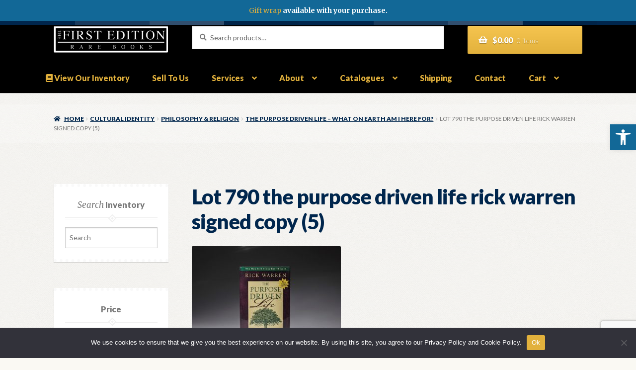

--- FILE ---
content_type: text/html; charset=UTF-8
request_url: https://thefirstedition.com/?attachment_id=7624
body_size: 28752
content:
<!doctype html>
<html lang="en-US">
<head>
<meta charset="UTF-8">
<meta name="viewport" content="width=device-width, initial-scale=1">
<link rel="profile" href="http://gmpg.org/xfn/11">
<link rel="pingback" href="https://thefirstedition.com/xmlrpc.php">

<script type="text/javascript">
            var ajaxurl = "https://thefirstedition.com/wp-admin/admin-ajax.php";
          </script><meta name='robots' content='index, follow, max-image-preview:large, max-snippet:-1, max-video-preview:-1' />
	<style>img:is([sizes="auto" i], [sizes^="auto," i]) { contain-intrinsic-size: 3000px 1500px }</style>
	
	<!-- This site is optimized with the Yoast SEO plugin v24.2 - https://yoast.com/wordpress/plugins/seo/ -->
	<title>Lot 790 the purpose driven life rick warren signed copy (5) - The First Edition Rare Books</title>
	<link rel="canonical" href="https://thefirstedition.com/" />
	<meta property="og:locale" content="en_US" />
	<meta property="og:type" content="article" />
	<meta property="og:title" content="Lot 790 the purpose driven life rick warren signed copy (5) - The First Edition Rare Books" />
	<meta property="og:url" content="https://thefirstedition.com/" />
	<meta property="og:site_name" content="The First Edition Rare Books" />
	<meta property="og:image" content="https://thefirstedition.com" />
	<meta property="og:image:width" content="978" />
	<meta property="og:image:height" content="755" />
	<meta property="og:image:type" content="image/jpeg" />
	<meta name="twitter:card" content="summary_large_image" />
	<!-- / Yoast SEO plugin. -->


<link rel='dns-prefetch' href='//www.googletagmanager.com' />
<link rel='dns-prefetch' href='//fonts.googleapis.com' />
<link rel="alternate" type="application/rss+xml" title="The First Edition Rare Books &raquo; Feed" href="https://thefirstedition.com/feed/" />
<link rel="alternate" type="application/rss+xml" title="The First Edition Rare Books &raquo; Comments Feed" href="https://thefirstedition.com/comments/feed/" />
<link rel="alternate" type="application/rss+xml" title="The First Edition Rare Books &raquo; Lot 790 the purpose driven life rick warren signed copy (5) Comments Feed" href="https://thefirstedition.com/?attachment_id=7624/feed/" />
<script>
window._wpemojiSettings = {"baseUrl":"https:\/\/s.w.org\/images\/core\/emoji\/16.0.1\/72x72\/","ext":".png","svgUrl":"https:\/\/s.w.org\/images\/core\/emoji\/16.0.1\/svg\/","svgExt":".svg","source":{"concatemoji":"https:\/\/thefirstedition.com\/wp-includes\/js\/wp-emoji-release.min.js?ver=6.8.3"}};
/*! This file is auto-generated */
!function(s,n){var o,i,e;function c(e){try{var t={supportTests:e,timestamp:(new Date).valueOf()};sessionStorage.setItem(o,JSON.stringify(t))}catch(e){}}function p(e,t,n){e.clearRect(0,0,e.canvas.width,e.canvas.height),e.fillText(t,0,0);var t=new Uint32Array(e.getImageData(0,0,e.canvas.width,e.canvas.height).data),a=(e.clearRect(0,0,e.canvas.width,e.canvas.height),e.fillText(n,0,0),new Uint32Array(e.getImageData(0,0,e.canvas.width,e.canvas.height).data));return t.every(function(e,t){return e===a[t]})}function u(e,t){e.clearRect(0,0,e.canvas.width,e.canvas.height),e.fillText(t,0,0);for(var n=e.getImageData(16,16,1,1),a=0;a<n.data.length;a++)if(0!==n.data[a])return!1;return!0}function f(e,t,n,a){switch(t){case"flag":return n(e,"\ud83c\udff3\ufe0f\u200d\u26a7\ufe0f","\ud83c\udff3\ufe0f\u200b\u26a7\ufe0f")?!1:!n(e,"\ud83c\udde8\ud83c\uddf6","\ud83c\udde8\u200b\ud83c\uddf6")&&!n(e,"\ud83c\udff4\udb40\udc67\udb40\udc62\udb40\udc65\udb40\udc6e\udb40\udc67\udb40\udc7f","\ud83c\udff4\u200b\udb40\udc67\u200b\udb40\udc62\u200b\udb40\udc65\u200b\udb40\udc6e\u200b\udb40\udc67\u200b\udb40\udc7f");case"emoji":return!a(e,"\ud83e\udedf")}return!1}function g(e,t,n,a){var r="undefined"!=typeof WorkerGlobalScope&&self instanceof WorkerGlobalScope?new OffscreenCanvas(300,150):s.createElement("canvas"),o=r.getContext("2d",{willReadFrequently:!0}),i=(o.textBaseline="top",o.font="600 32px Arial",{});return e.forEach(function(e){i[e]=t(o,e,n,a)}),i}function t(e){var t=s.createElement("script");t.src=e,t.defer=!0,s.head.appendChild(t)}"undefined"!=typeof Promise&&(o="wpEmojiSettingsSupports",i=["flag","emoji"],n.supports={everything:!0,everythingExceptFlag:!0},e=new Promise(function(e){s.addEventListener("DOMContentLoaded",e,{once:!0})}),new Promise(function(t){var n=function(){try{var e=JSON.parse(sessionStorage.getItem(o));if("object"==typeof e&&"number"==typeof e.timestamp&&(new Date).valueOf()<e.timestamp+604800&&"object"==typeof e.supportTests)return e.supportTests}catch(e){}return null}();if(!n){if("undefined"!=typeof Worker&&"undefined"!=typeof OffscreenCanvas&&"undefined"!=typeof URL&&URL.createObjectURL&&"undefined"!=typeof Blob)try{var e="postMessage("+g.toString()+"("+[JSON.stringify(i),f.toString(),p.toString(),u.toString()].join(",")+"));",a=new Blob([e],{type:"text/javascript"}),r=new Worker(URL.createObjectURL(a),{name:"wpTestEmojiSupports"});return void(r.onmessage=function(e){c(n=e.data),r.terminate(),t(n)})}catch(e){}c(n=g(i,f,p,u))}t(n)}).then(function(e){for(var t in e)n.supports[t]=e[t],n.supports.everything=n.supports.everything&&n.supports[t],"flag"!==t&&(n.supports.everythingExceptFlag=n.supports.everythingExceptFlag&&n.supports[t]);n.supports.everythingExceptFlag=n.supports.everythingExceptFlag&&!n.supports.flag,n.DOMReady=!1,n.readyCallback=function(){n.DOMReady=!0}}).then(function(){return e}).then(function(){var e;n.supports.everything||(n.readyCallback(),(e=n.source||{}).concatemoji?t(e.concatemoji):e.wpemoji&&e.twemoji&&(t(e.twemoji),t(e.wpemoji)))}))}((window,document),window._wpemojiSettings);
</script>
<style id='wp-emoji-styles-inline-css'>

	img.wp-smiley, img.emoji {
		display: inline !important;
		border: none !important;
		box-shadow: none !important;
		height: 1em !important;
		width: 1em !important;
		margin: 0 0.07em !important;
		vertical-align: -0.1em !important;
		background: none !important;
		padding: 0 !important;
	}
</style>
<link rel='stylesheet' id='wp-block-library-css' href='https://thefirstedition.com/wp-includes/css/dist/block-library/style.min.css?ver=6.8.3' media='all' />
<style id='wp-block-library-theme-inline-css'>
.wp-block-audio :where(figcaption){color:#555;font-size:13px;text-align:center}.is-dark-theme .wp-block-audio :where(figcaption){color:#ffffffa6}.wp-block-audio{margin:0 0 1em}.wp-block-code{border:1px solid #ccc;border-radius:4px;font-family:Menlo,Consolas,monaco,monospace;padding:.8em 1em}.wp-block-embed :where(figcaption){color:#555;font-size:13px;text-align:center}.is-dark-theme .wp-block-embed :where(figcaption){color:#ffffffa6}.wp-block-embed{margin:0 0 1em}.blocks-gallery-caption{color:#555;font-size:13px;text-align:center}.is-dark-theme .blocks-gallery-caption{color:#ffffffa6}:root :where(.wp-block-image figcaption){color:#555;font-size:13px;text-align:center}.is-dark-theme :root :where(.wp-block-image figcaption){color:#ffffffa6}.wp-block-image{margin:0 0 1em}.wp-block-pullquote{border-bottom:4px solid;border-top:4px solid;color:currentColor;margin-bottom:1.75em}.wp-block-pullquote cite,.wp-block-pullquote footer,.wp-block-pullquote__citation{color:currentColor;font-size:.8125em;font-style:normal;text-transform:uppercase}.wp-block-quote{border-left:.25em solid;margin:0 0 1.75em;padding-left:1em}.wp-block-quote cite,.wp-block-quote footer{color:currentColor;font-size:.8125em;font-style:normal;position:relative}.wp-block-quote:where(.has-text-align-right){border-left:none;border-right:.25em solid;padding-left:0;padding-right:1em}.wp-block-quote:where(.has-text-align-center){border:none;padding-left:0}.wp-block-quote.is-large,.wp-block-quote.is-style-large,.wp-block-quote:where(.is-style-plain){border:none}.wp-block-search .wp-block-search__label{font-weight:700}.wp-block-search__button{border:1px solid #ccc;padding:.375em .625em}:where(.wp-block-group.has-background){padding:1.25em 2.375em}.wp-block-separator.has-css-opacity{opacity:.4}.wp-block-separator{border:none;border-bottom:2px solid;margin-left:auto;margin-right:auto}.wp-block-separator.has-alpha-channel-opacity{opacity:1}.wp-block-separator:not(.is-style-wide):not(.is-style-dots){width:100px}.wp-block-separator.has-background:not(.is-style-dots){border-bottom:none;height:1px}.wp-block-separator.has-background:not(.is-style-wide):not(.is-style-dots){height:2px}.wp-block-table{margin:0 0 1em}.wp-block-table td,.wp-block-table th{word-break:normal}.wp-block-table :where(figcaption){color:#555;font-size:13px;text-align:center}.is-dark-theme .wp-block-table :where(figcaption){color:#ffffffa6}.wp-block-video :where(figcaption){color:#555;font-size:13px;text-align:center}.is-dark-theme .wp-block-video :where(figcaption){color:#ffffffa6}.wp-block-video{margin:0 0 1em}:root :where(.wp-block-template-part.has-background){margin-bottom:0;margin-top:0;padding:1.25em 2.375em}
</style>
<style id='classic-theme-styles-inline-css'>
/*! This file is auto-generated */
.wp-block-button__link{color:#fff;background-color:#32373c;border-radius:9999px;box-shadow:none;text-decoration:none;padding:calc(.667em + 2px) calc(1.333em + 2px);font-size:1.125em}.wp-block-file__button{background:#32373c;color:#fff;text-decoration:none}
</style>
<link rel='stylesheet' id='selectize-css' href='https://thefirstedition.com/wp-content/plugins/woocommerce-product-search/css/selectize/selectize.min.css?ver=6.3.0' media='all' />
<link rel='stylesheet' id='wps-price-slider-css' href='https://thefirstedition.com/wp-content/plugins/woocommerce-product-search/css/price-slider.min.css?ver=6.3.0' media='all' />
<link rel='stylesheet' id='product-search-css' href='https://thefirstedition.com/wp-content/plugins/woocommerce-product-search/css/product-search.min.css?ver=6.3.0' media='all' />
<link rel='stylesheet' id='amazon-payments-advanced-blocks-log-out-banner-css' href='https://thefirstedition.com/wp-content/plugins/woocommerce-gateway-amazon-payments-advanced/build/js/blocks/log-out-banner/style-index.css?ver=7b7a8388c5cd363f116c' media='all' />
<link rel='stylesheet' id='storefront-gutenberg-blocks-css' href='https://thefirstedition.com/wp-content/themes/storefront/assets/css/base/gutenberg-blocks.css?ver=4.5.4' media='all' />
<style id='storefront-gutenberg-blocks-inline-css'>

				.wp-block-button__link:not(.has-text-color) {
					color: #ffffff;
				}

				.wp-block-button__link:not(.has-text-color):hover,
				.wp-block-button__link:not(.has-text-color):focus,
				.wp-block-button__link:not(.has-text-color):active {
					color: #ffffff;
				}

				.wp-block-button__link:not(.has-background) {
					background-color: #e2b13c;
				}

				.wp-block-button__link:not(.has-background):hover,
				.wp-block-button__link:not(.has-background):focus,
				.wp-block-button__link:not(.has-background):active {
					border-color: #c99823;
					background-color: #c99823;
				}

				.wc-block-grid__products .wc-block-grid__product .wp-block-button__link {
					background-color: #e2b13c;
					border-color: #e2b13c;
					color: #ffffff;
				}

				.wp-block-quote footer,
				.wp-block-quote cite,
				.wp-block-quote__citation {
					color: #777777;
				}

				.wp-block-pullquote cite,
				.wp-block-pullquote footer,
				.wp-block-pullquote__citation {
					color: #777777;
				}

				.wp-block-image figcaption {
					color: #777777;
				}

				.wp-block-separator.is-style-dots::before {
					color: #00264d;
				}

				.wp-block-file a.wp-block-file__button {
					color: #ffffff;
					background-color: #e2b13c;
					border-color: #e2b13c;
				}

				.wp-block-file a.wp-block-file__button:hover,
				.wp-block-file a.wp-block-file__button:focus,
				.wp-block-file a.wp-block-file__button:active {
					color: #ffffff;
					background-color: #c99823;
				}

				.wp-block-code,
				.wp-block-preformatted pre {
					color: #777777;
				}

				.wp-block-table:not( .has-background ):not( .is-style-stripes ) tbody tr:nth-child(2n) td {
					background-color: #fdfdfd;
				}

				.wp-block-cover .wp-block-cover__inner-container h1:not(.has-text-color),
				.wp-block-cover .wp-block-cover__inner-container h2:not(.has-text-color),
				.wp-block-cover .wp-block-cover__inner-container h3:not(.has-text-color),
				.wp-block-cover .wp-block-cover__inner-container h4:not(.has-text-color),
				.wp-block-cover .wp-block-cover__inner-container h5:not(.has-text-color),
				.wp-block-cover .wp-block-cover__inner-container h6:not(.has-text-color) {
					color: ;
				}

				.wc-block-components-price-slider__range-input-progress,
				.rtl .wc-block-components-price-slider__range-input-progress {
					--range-color: #00264d;
				}

				/* Target only IE11 */
				@media all and (-ms-high-contrast: none), (-ms-high-contrast: active) {
					.wc-block-components-price-slider__range-input-progress {
						background: #00264d;
					}
				}

				.wc-block-components-button:not(.is-link) {
					background-color: #00264d;
					color: #ffffff;
				}

				.wc-block-components-button:not(.is-link):hover,
				.wc-block-components-button:not(.is-link):focus,
				.wc-block-components-button:not(.is-link):active {
					background-color: #000d34;
					color: #ffffff;
				}

				.wc-block-components-button:not(.is-link):disabled {
					background-color: #00264d;
					color: #ffffff;
				}

				.wc-block-cart__submit-container {
					background-color: #ffffff;
				}

				.wc-block-cart__submit-container::before {
					color: rgba(220,220,220,0.5);
				}

				.wc-block-components-order-summary-item__quantity {
					background-color: #ffffff;
					border-color: #777777;
					box-shadow: 0 0 0 2px #ffffff;
					color: #777777;
				}
			
</style>
<style id='global-styles-inline-css'>
:root{--wp--preset--aspect-ratio--square: 1;--wp--preset--aspect-ratio--4-3: 4/3;--wp--preset--aspect-ratio--3-4: 3/4;--wp--preset--aspect-ratio--3-2: 3/2;--wp--preset--aspect-ratio--2-3: 2/3;--wp--preset--aspect-ratio--16-9: 16/9;--wp--preset--aspect-ratio--9-16: 9/16;--wp--preset--color--black: #000000;--wp--preset--color--cyan-bluish-gray: #abb8c3;--wp--preset--color--white: #ffffff;--wp--preset--color--pale-pink: #f78da7;--wp--preset--color--vivid-red: #cf2e2e;--wp--preset--color--luminous-vivid-orange: #ff6900;--wp--preset--color--luminous-vivid-amber: #fcb900;--wp--preset--color--light-green-cyan: #7bdcb5;--wp--preset--color--vivid-green-cyan: #00d084;--wp--preset--color--pale-cyan-blue: #8ed1fc;--wp--preset--color--vivid-cyan-blue: #0693e3;--wp--preset--color--vivid-purple: #9b51e0;--wp--preset--gradient--vivid-cyan-blue-to-vivid-purple: linear-gradient(135deg,rgba(6,147,227,1) 0%,rgb(155,81,224) 100%);--wp--preset--gradient--light-green-cyan-to-vivid-green-cyan: linear-gradient(135deg,rgb(122,220,180) 0%,rgb(0,208,130) 100%);--wp--preset--gradient--luminous-vivid-amber-to-luminous-vivid-orange: linear-gradient(135deg,rgba(252,185,0,1) 0%,rgba(255,105,0,1) 100%);--wp--preset--gradient--luminous-vivid-orange-to-vivid-red: linear-gradient(135deg,rgba(255,105,0,1) 0%,rgb(207,46,46) 100%);--wp--preset--gradient--very-light-gray-to-cyan-bluish-gray: linear-gradient(135deg,rgb(238,238,238) 0%,rgb(169,184,195) 100%);--wp--preset--gradient--cool-to-warm-spectrum: linear-gradient(135deg,rgb(74,234,220) 0%,rgb(151,120,209) 20%,rgb(207,42,186) 40%,rgb(238,44,130) 60%,rgb(251,105,98) 80%,rgb(254,248,76) 100%);--wp--preset--gradient--blush-light-purple: linear-gradient(135deg,rgb(255,206,236) 0%,rgb(152,150,240) 100%);--wp--preset--gradient--blush-bordeaux: linear-gradient(135deg,rgb(254,205,165) 0%,rgb(254,45,45) 50%,rgb(107,0,62) 100%);--wp--preset--gradient--luminous-dusk: linear-gradient(135deg,rgb(255,203,112) 0%,rgb(199,81,192) 50%,rgb(65,88,208) 100%);--wp--preset--gradient--pale-ocean: linear-gradient(135deg,rgb(255,245,203) 0%,rgb(182,227,212) 50%,rgb(51,167,181) 100%);--wp--preset--gradient--electric-grass: linear-gradient(135deg,rgb(202,248,128) 0%,rgb(113,206,126) 100%);--wp--preset--gradient--midnight: linear-gradient(135deg,rgb(2,3,129) 0%,rgb(40,116,252) 100%);--wp--preset--font-size--small: 14px;--wp--preset--font-size--medium: 23px;--wp--preset--font-size--large: 26px;--wp--preset--font-size--x-large: 42px;--wp--preset--font-size--normal: 16px;--wp--preset--font-size--huge: 37px;--wp--preset--font-family--inter: "Inter", sans-serif;--wp--preset--font-family--cardo: Cardo;--wp--preset--spacing--20: 0.44rem;--wp--preset--spacing--30: 0.67rem;--wp--preset--spacing--40: 1rem;--wp--preset--spacing--50: 1.5rem;--wp--preset--spacing--60: 2.25rem;--wp--preset--spacing--70: 3.38rem;--wp--preset--spacing--80: 5.06rem;--wp--preset--shadow--natural: 6px 6px 9px rgba(0, 0, 0, 0.2);--wp--preset--shadow--deep: 12px 12px 50px rgba(0, 0, 0, 0.4);--wp--preset--shadow--sharp: 6px 6px 0px rgba(0, 0, 0, 0.2);--wp--preset--shadow--outlined: 6px 6px 0px -3px rgba(255, 255, 255, 1), 6px 6px rgba(0, 0, 0, 1);--wp--preset--shadow--crisp: 6px 6px 0px rgba(0, 0, 0, 1);}:where(.is-layout-flex){gap: 0.5em;}:where(.is-layout-grid){gap: 0.5em;}body .is-layout-flex{display: flex;}.is-layout-flex{flex-wrap: wrap;align-items: center;}.is-layout-flex > :is(*, div){margin: 0;}body .is-layout-grid{display: grid;}.is-layout-grid > :is(*, div){margin: 0;}:where(.wp-block-columns.is-layout-flex){gap: 2em;}:where(.wp-block-columns.is-layout-grid){gap: 2em;}:where(.wp-block-post-template.is-layout-flex){gap: 1.25em;}:where(.wp-block-post-template.is-layout-grid){gap: 1.25em;}.has-black-color{color: var(--wp--preset--color--black) !important;}.has-cyan-bluish-gray-color{color: var(--wp--preset--color--cyan-bluish-gray) !important;}.has-white-color{color: var(--wp--preset--color--white) !important;}.has-pale-pink-color{color: var(--wp--preset--color--pale-pink) !important;}.has-vivid-red-color{color: var(--wp--preset--color--vivid-red) !important;}.has-luminous-vivid-orange-color{color: var(--wp--preset--color--luminous-vivid-orange) !important;}.has-luminous-vivid-amber-color{color: var(--wp--preset--color--luminous-vivid-amber) !important;}.has-light-green-cyan-color{color: var(--wp--preset--color--light-green-cyan) !important;}.has-vivid-green-cyan-color{color: var(--wp--preset--color--vivid-green-cyan) !important;}.has-pale-cyan-blue-color{color: var(--wp--preset--color--pale-cyan-blue) !important;}.has-vivid-cyan-blue-color{color: var(--wp--preset--color--vivid-cyan-blue) !important;}.has-vivid-purple-color{color: var(--wp--preset--color--vivid-purple) !important;}.has-black-background-color{background-color: var(--wp--preset--color--black) !important;}.has-cyan-bluish-gray-background-color{background-color: var(--wp--preset--color--cyan-bluish-gray) !important;}.has-white-background-color{background-color: var(--wp--preset--color--white) !important;}.has-pale-pink-background-color{background-color: var(--wp--preset--color--pale-pink) !important;}.has-vivid-red-background-color{background-color: var(--wp--preset--color--vivid-red) !important;}.has-luminous-vivid-orange-background-color{background-color: var(--wp--preset--color--luminous-vivid-orange) !important;}.has-luminous-vivid-amber-background-color{background-color: var(--wp--preset--color--luminous-vivid-amber) !important;}.has-light-green-cyan-background-color{background-color: var(--wp--preset--color--light-green-cyan) !important;}.has-vivid-green-cyan-background-color{background-color: var(--wp--preset--color--vivid-green-cyan) !important;}.has-pale-cyan-blue-background-color{background-color: var(--wp--preset--color--pale-cyan-blue) !important;}.has-vivid-cyan-blue-background-color{background-color: var(--wp--preset--color--vivid-cyan-blue) !important;}.has-vivid-purple-background-color{background-color: var(--wp--preset--color--vivid-purple) !important;}.has-black-border-color{border-color: var(--wp--preset--color--black) !important;}.has-cyan-bluish-gray-border-color{border-color: var(--wp--preset--color--cyan-bluish-gray) !important;}.has-white-border-color{border-color: var(--wp--preset--color--white) !important;}.has-pale-pink-border-color{border-color: var(--wp--preset--color--pale-pink) !important;}.has-vivid-red-border-color{border-color: var(--wp--preset--color--vivid-red) !important;}.has-luminous-vivid-orange-border-color{border-color: var(--wp--preset--color--luminous-vivid-orange) !important;}.has-luminous-vivid-amber-border-color{border-color: var(--wp--preset--color--luminous-vivid-amber) !important;}.has-light-green-cyan-border-color{border-color: var(--wp--preset--color--light-green-cyan) !important;}.has-vivid-green-cyan-border-color{border-color: var(--wp--preset--color--vivid-green-cyan) !important;}.has-pale-cyan-blue-border-color{border-color: var(--wp--preset--color--pale-cyan-blue) !important;}.has-vivid-cyan-blue-border-color{border-color: var(--wp--preset--color--vivid-cyan-blue) !important;}.has-vivid-purple-border-color{border-color: var(--wp--preset--color--vivid-purple) !important;}.has-vivid-cyan-blue-to-vivid-purple-gradient-background{background: var(--wp--preset--gradient--vivid-cyan-blue-to-vivid-purple) !important;}.has-light-green-cyan-to-vivid-green-cyan-gradient-background{background: var(--wp--preset--gradient--light-green-cyan-to-vivid-green-cyan) !important;}.has-luminous-vivid-amber-to-luminous-vivid-orange-gradient-background{background: var(--wp--preset--gradient--luminous-vivid-amber-to-luminous-vivid-orange) !important;}.has-luminous-vivid-orange-to-vivid-red-gradient-background{background: var(--wp--preset--gradient--luminous-vivid-orange-to-vivid-red) !important;}.has-very-light-gray-to-cyan-bluish-gray-gradient-background{background: var(--wp--preset--gradient--very-light-gray-to-cyan-bluish-gray) !important;}.has-cool-to-warm-spectrum-gradient-background{background: var(--wp--preset--gradient--cool-to-warm-spectrum) !important;}.has-blush-light-purple-gradient-background{background: var(--wp--preset--gradient--blush-light-purple) !important;}.has-blush-bordeaux-gradient-background{background: var(--wp--preset--gradient--blush-bordeaux) !important;}.has-luminous-dusk-gradient-background{background: var(--wp--preset--gradient--luminous-dusk) !important;}.has-pale-ocean-gradient-background{background: var(--wp--preset--gradient--pale-ocean) !important;}.has-electric-grass-gradient-background{background: var(--wp--preset--gradient--electric-grass) !important;}.has-midnight-gradient-background{background: var(--wp--preset--gradient--midnight) !important;}.has-small-font-size{font-size: var(--wp--preset--font-size--small) !important;}.has-medium-font-size{font-size: var(--wp--preset--font-size--medium) !important;}.has-large-font-size{font-size: var(--wp--preset--font-size--large) !important;}.has-x-large-font-size{font-size: var(--wp--preset--font-size--x-large) !important;}
:where(.wp-block-post-template.is-layout-flex){gap: 1.25em;}:where(.wp-block-post-template.is-layout-grid){gap: 1.25em;}
:where(.wp-block-columns.is-layout-flex){gap: 2em;}:where(.wp-block-columns.is-layout-grid){gap: 2em;}
:root :where(.wp-block-pullquote){font-size: 1.5em;line-height: 1.6;}
</style>
<link rel='stylesheet' id='cart-upsell-for-woocommerce-css' href='https://thefirstedition.com/wp-content/plugins/cart-upsell-for-woocommerce/public/css/cart-upsell-for-woocommerce-public.css?ver=1.0.9' media='all' />
<link rel='stylesheet' id='contact-form-7-css' href='https://thefirstedition.com/wp-content/plugins/contact-form-7/includes/css/styles.css?ver=6.0.3' media='all' />
<link rel='stylesheet' id='cookie-notice-front-css' href='https://thefirstedition.com/wp-content/plugins/cookie-notice/css/front.min.css?ver=2.5.5' media='all' />
<link rel='stylesheet' id='simple-banner-style-css' href='https://thefirstedition.com/wp-content/plugins/simple-banner/simple-banner.css?ver=3.0.4' media='all' />
<style id='woocommerce-inline-inline-css'>
.woocommerce form .form-row .required { visibility: visible; }
</style>
<link rel='stylesheet' id='mc4wp-form-themes-css' href='https://thefirstedition.com/wp-content/plugins/mailchimp-for-wp/assets/css/form-themes.css?ver=4.9.21' media='all' />
<link rel='stylesheet' id='wps-storefront-css' href='https://thefirstedition.com/wp-content/plugins/woocommerce-product-search/css/storefront.min.css?ver=6.3.0' media='all' />
<link rel='stylesheet' id='storefront-style-css' href='https://thefirstedition.com/wp-content/themes/storefront/style.css?ver=4.5.4' media='all' />
<style id='storefront-style-inline-css'>

			.main-navigation ul li a,
			.site-title a,
			ul.menu li a,
			.site-branding h1 a,
			button.menu-toggle,
			button.menu-toggle:hover,
			.handheld-navigation .dropdown-toggle {
				color: #e2b13c;
			}

			button.menu-toggle,
			button.menu-toggle:hover {
				border-color: #e2b13c;
			}

			.main-navigation ul li a:hover,
			.main-navigation ul li:hover > a,
			.site-title a:hover,
			.site-header ul.menu li.current-menu-item > a {
				color: #fff27d;
			}

			table:not( .has-background ) th {
				background-color: #f8f8f8;
			}

			table:not( .has-background ) tbody td {
				background-color: #fdfdfd;
			}

			table:not( .has-background ) tbody tr:nth-child(2n) td,
			fieldset,
			fieldset legend {
				background-color: #fbfbfb;
			}

			.site-header,
			.secondary-navigation ul ul,
			.main-navigation ul.menu > li.menu-item-has-children:after,
			.secondary-navigation ul.menu ul,
			.storefront-handheld-footer-bar,
			.storefront-handheld-footer-bar ul li > a,
			.storefront-handheld-footer-bar ul li.search .site-search,
			button.menu-toggle,
			button.menu-toggle:hover {
				background-color: #000000;
			}

			p.site-description,
			.site-header,
			.storefront-handheld-footer-bar {
				color: #ffffff;
			}

			button.menu-toggle:after,
			button.menu-toggle:before,
			button.menu-toggle span:before {
				background-color: #e2b13c;
			}

			h1, h2, h3, h4, h5, h6, .wc-block-grid__product-title {
				color: #00264d;
			}

			.widget h1 {
				border-bottom-color: #00264d;
			}

			body,
			.secondary-navigation a {
				color: #777777;
			}

			.widget-area .widget a,
			.hentry .entry-header .posted-on a,
			.hentry .entry-header .post-author a,
			.hentry .entry-header .post-comments a,
			.hentry .entry-header .byline a {
				color: #7c7c7c;
			}

			a {
				color: #00264d;
			}

			a:focus,
			button:focus,
			.button.alt:focus,
			input:focus,
			textarea:focus,
			input[type="button"]:focus,
			input[type="reset"]:focus,
			input[type="submit"]:focus,
			input[type="email"]:focus,
			input[type="tel"]:focus,
			input[type="url"]:focus,
			input[type="password"]:focus,
			input[type="search"]:focus {
				outline-color: #00264d;
			}

			button, input[type="button"], input[type="reset"], input[type="submit"], .button, .widget a.button {
				background-color: #e2b13c;
				border-color: #e2b13c;
				color: #ffffff;
			}

			button:hover, input[type="button"]:hover, input[type="reset"]:hover, input[type="submit"]:hover, .button:hover, .widget a.button:hover {
				background-color: #c99823;
				border-color: #c99823;
				color: #ffffff;
			}

			button.alt, input[type="button"].alt, input[type="reset"].alt, input[type="submit"].alt, .button.alt, .widget-area .widget a.button.alt {
				background-color: #00264d;
				border-color: #00264d;
				color: #ffffff;
			}

			button.alt:hover, input[type="button"].alt:hover, input[type="reset"].alt:hover, input[type="submit"].alt:hover, .button.alt:hover, .widget-area .widget a.button.alt:hover {
				background-color: #000d34;
				border-color: #000d34;
				color: #ffffff;
			}

			.pagination .page-numbers li .page-numbers.current {
				background-color: #e6e6e6;
				color: #6d6d6d;
			}

			#comments .comment-list .comment-content .comment-text {
				background-color: #f8f8f8;
			}

			.site-footer {
				background-color: #00264d;
				color: #cccccc;
			}

			.site-footer a:not(.button):not(.components-button) {
				color: #e2b13c;
			}

			.site-footer .storefront-handheld-footer-bar a:not(.button):not(.components-button) {
				color: #e2b13c;
			}

			.site-footer h1, .site-footer h2, .site-footer h3, .site-footer h4, .site-footer h5, .site-footer h6, .site-footer .widget .widget-title, .site-footer .widget .widgettitle {
				color: #e2b13c;
			}

			.page-template-template-homepage.has-post-thumbnail .type-page.has-post-thumbnail .entry-title {
				color: ;
			}

			.page-template-template-homepage.has-post-thumbnail .type-page.has-post-thumbnail .entry-content {
				color: ;
			}

			@media screen and ( min-width: 768px ) {
				.secondary-navigation ul.menu a:hover {
					color: #ffffff;
				}

				.secondary-navigation ul.menu a {
					color: #ffffff;
				}

				.main-navigation ul.menu ul.sub-menu,
				.main-navigation ul.nav-menu ul.children {
					background-color: #000000;
				}

				.site-header {
					border-bottom-color: #000000;
				}
			}
</style>
<link rel='stylesheet' id='storefront-icons-css' href='https://thefirstedition.com/wp-content/themes/storefront/assets/css/base/icons.css?ver=4.5.4' media='all' />
<link rel='stylesheet' id='storefront-fonts-css' href='https://fonts.googleapis.com/css?family=Source+Sans+Pro%3A400%2C300%2C300italic%2C400italic%2C600%2C700%2C900&#038;subset=latin%2Clatin-ext&#038;ver=4.5.4' media='all' />
<link rel='stylesheet' id='pojo-a11y-css' href='https://thefirstedition.com/wp-content/plugins/pojo-accessibility/assets/css/style.min.css?ver=1.0.0' media='all' />
<link rel='stylesheet' id='storefront-woocommerce-style-css' href='https://thefirstedition.com/wp-content/themes/storefront/assets/css/woocommerce/woocommerce.css?ver=4.5.4' media='all' />
<style id='storefront-woocommerce-style-inline-css'>
@font-face {
				font-family: star;
				src: url(https://thefirstedition.com/wp-content/plugins/woocommerce/assets/fonts/star.eot);
				src:
					url(https://thefirstedition.com/wp-content/plugins/woocommerce/assets/fonts/star.eot?#iefix) format("embedded-opentype"),
					url(https://thefirstedition.com/wp-content/plugins/woocommerce/assets/fonts/star.woff) format("woff"),
					url(https://thefirstedition.com/wp-content/plugins/woocommerce/assets/fonts/star.ttf) format("truetype"),
					url(https://thefirstedition.com/wp-content/plugins/woocommerce/assets/fonts/star.svg#star) format("svg");
				font-weight: 400;
				font-style: normal;
			}
			@font-face {
				font-family: WooCommerce;
				src: url(https://thefirstedition.com/wp-content/plugins/woocommerce/assets/fonts/WooCommerce.eot);
				src:
					url(https://thefirstedition.com/wp-content/plugins/woocommerce/assets/fonts/WooCommerce.eot?#iefix) format("embedded-opentype"),
					url(https://thefirstedition.com/wp-content/plugins/woocommerce/assets/fonts/WooCommerce.woff) format("woff"),
					url(https://thefirstedition.com/wp-content/plugins/woocommerce/assets/fonts/WooCommerce.ttf) format("truetype"),
					url(https://thefirstedition.com/wp-content/plugins/woocommerce/assets/fonts/WooCommerce.svg#WooCommerce) format("svg");
				font-weight: 400;
				font-style: normal;
			}

			a.cart-contents,
			.site-header-cart .widget_shopping_cart a {
				color: #e2b13c;
			}

			a.cart-contents:hover,
			.site-header-cart .widget_shopping_cart a:hover,
			.site-header-cart:hover > li > a {
				color: #fff27d;
			}

			table.cart td.product-remove,
			table.cart td.actions {
				border-top-color: #ffffff;
			}

			.storefront-handheld-footer-bar ul li.cart .count {
				background-color: #e2b13c;
				color: #000000;
				border-color: #000000;
			}

			.woocommerce-tabs ul.tabs li.active a,
			ul.products li.product .price,
			.onsale,
			.wc-block-grid__product-onsale,
			.widget_search form:before,
			.widget_product_search form:before {
				color: #777777;
			}

			.woocommerce-breadcrumb a,
			a.woocommerce-review-link,
			.product_meta a {
				color: #7c7c7c;
			}

			.wc-block-grid__product-onsale,
			.onsale {
				border-color: #777777;
			}

			.star-rating span:before,
			.quantity .plus, .quantity .minus,
			p.stars a:hover:after,
			p.stars a:after,
			.star-rating span:before,
			#payment .payment_methods li input[type=radio]:first-child:checked+label:before {
				color: #00264d;
			}

			.widget_price_filter .ui-slider .ui-slider-range,
			.widget_price_filter .ui-slider .ui-slider-handle {
				background-color: #00264d;
			}

			.order_details {
				background-color: #f8f8f8;
			}

			.order_details > li {
				border-bottom: 1px dotted #e3e3e3;
			}

			.order_details:before,
			.order_details:after {
				background: -webkit-linear-gradient(transparent 0,transparent 0),-webkit-linear-gradient(135deg,#f8f8f8 33.33%,transparent 33.33%),-webkit-linear-gradient(45deg,#f8f8f8 33.33%,transparent 33.33%)
			}

			#order_review {
				background-color: #ffffff;
			}

			#payment .payment_methods > li .payment_box,
			#payment .place-order {
				background-color: #fafafa;
			}

			#payment .payment_methods > li:not(.woocommerce-notice) {
				background-color: #f5f5f5;
			}

			#payment .payment_methods > li:not(.woocommerce-notice):hover {
				background-color: #f0f0f0;
			}

			.woocommerce-pagination .page-numbers li .page-numbers.current {
				background-color: #e6e6e6;
				color: #6d6d6d;
			}

			.wc-block-grid__product-onsale,
			.onsale,
			.woocommerce-pagination .page-numbers li .page-numbers:not(.current) {
				color: #777777;
			}

			p.stars a:before,
			p.stars a:hover~a:before,
			p.stars.selected a.active~a:before {
				color: #777777;
			}

			p.stars.selected a.active:before,
			p.stars:hover a:before,
			p.stars.selected a:not(.active):before,
			p.stars.selected a.active:before {
				color: #00264d;
			}

			.single-product div.product .woocommerce-product-gallery .woocommerce-product-gallery__trigger {
				background-color: #e2b13c;
				color: #ffffff;
			}

			.single-product div.product .woocommerce-product-gallery .woocommerce-product-gallery__trigger:hover {
				background-color: #c99823;
				border-color: #c99823;
				color: #ffffff;
			}

			.button.added_to_cart:focus,
			.button.wc-forward:focus {
				outline-color: #00264d;
			}

			.added_to_cart,
			.site-header-cart .widget_shopping_cart a.button,
			.wc-block-grid__products .wc-block-grid__product .wp-block-button__link {
				background-color: #e2b13c;
				border-color: #e2b13c;
				color: #ffffff;
			}

			.added_to_cart:hover,
			.site-header-cart .widget_shopping_cart a.button:hover,
			.wc-block-grid__products .wc-block-grid__product .wp-block-button__link:hover {
				background-color: #c99823;
				border-color: #c99823;
				color: #ffffff;
			}

			.added_to_cart.alt, .added_to_cart, .widget a.button.checkout {
				background-color: #00264d;
				border-color: #00264d;
				color: #ffffff;
			}

			.added_to_cart.alt:hover, .added_to_cart:hover, .widget a.button.checkout:hover {
				background-color: #000d34;
				border-color: #000d34;
				color: #ffffff;
			}

			.button.loading {
				color: #e2b13c;
			}

			.button.loading:hover {
				background-color: #e2b13c;
			}

			.button.loading:after {
				color: #ffffff;
			}

			@media screen and ( min-width: 768px ) {
				.site-header-cart .widget_shopping_cart,
				.site-header .product_list_widget li .quantity {
					color: #ffffff;
				}

				.site-header-cart .widget_shopping_cart .buttons,
				.site-header-cart .widget_shopping_cart .total {
					background-color: #000000;
				}

				.site-header-cart .widget_shopping_cart {
					background-color: #000000;
				}
			}
				.storefront-product-pagination a {
					color: #777777;
					background-color: #ffffff;
				}
				.storefront-sticky-add-to-cart {
					color: #777777;
					background-color: #ffffff;
				}

				.storefront-sticky-add-to-cart a:not(.button) {
					color: #e2b13c;
				}
</style>
<link rel='stylesheet' id='storefront-child-style-css' href='https://thefirstedition.com/wp-content/themes/bookshop/style.css?ver=1.0.15' media='all' />
<style id='storefront-child-style-inline-css'>

				.secondary-navigation ul.menu li a,
				.woocommerce-breadcrumb a,
				ul.products li.product .price,
				.star-rating span:before {
					color: #00264d;
				}

				.site-header-cart .widget_shopping_cart, .main-navigation ul.menu ul.sub-menu, .main-navigation ul.nav-menu ul.children {
					background-color: #000000;
				}

				.star-rating:before {
					color: #777777;
				}

				.single-product div.product .summary .price,
				#reviews .commentlist li .review-meta strong,
				.main-navigation ul li.smm-active .widget h3.widget-title {
					color: #00264d;
				}

				ul.products li.product h3,
				ul.products li.product .button,
				ul.products li.product .added_to_cart,
				.widget-area .widget a:not(.button) {
					color: #00264d;
				}

				.main-navigation ul li .smm-mega-menu ul.products li.product a.button.add_to_cart_button,
				.main-navigation ul li .smm-mega-menu ul.products li.product a.added_to_cart,
				.main-navigation ul li .smm-mega-menu ul.products li.product a.button.add_to_cart_button:hover,
				.main-navigation ul li .smm-mega-menu ul.products li.product a.added_to_cart:hover,
				.main-navigation ul li .smm-mega-menu ul.products li.product a.button.product_type_grouped,
				.main-navigation ul li .smm-mega-menu ul.products li.product a.button.product_type_grouped:hover {
					color: #00264d !important;
					background-color: transparent !important;
				}

				.widget-area .widget a:hover,
				.main-navigation ul li a:hover,
				.main-navigation ul li:hover > a,
				.site-title a:hover, a.cart-contents:hover,
				.site-header-cart .widget_shopping_cart a:hover,
				.site-header-cart:hover > li > a,
				ul.menu li.current-menu-item > a {
					color: #000025;
				}

				ul.products li.product .format,
				ul.products li.product .author,
				ul.products li.product .button:before,
				mark {
					color: #777777;
				}

				.onsale {
					background-color: #00264d;
					color: #ffffff;
				}

				.onsale:before {
					border-right-color: #00264d;
				}

				.onsale:after {
					border-left-color: #00264d;
				}

				.secondary-navigation ul.menu li a:hover {
					color: #284e75;
				}

				.site-header:before {
					background-color: #00264d;
				}

				.button,
				button:not(.pswp__button),
				input[type=button],
				input[type=reset],
				input[type=submit],
				.site-header-cart .cart-contents {
					background: #e2b13c; /* Old browsers */
					background: -moz-linear-gradient(top, #f6c550 0%, #e2b13c 100%); /* FF3.6-15 */
					background: -webkit-linear-gradient(top, #f6c550 0%,#e2b13c 100%); /* Chrome10-25,Safari5.1-6 */
					background: linear-gradient(to bottom, #f6c550 0%,#e2b13c 100%); /* W3C, IE10+, FF16+, Chrome26+, Opera12+, Safari7+ */
					filter: progid:DXImageTransform.Microsoft.gradient( startColorstr="#f6c550", endColorstr="#e2b13c",GradientType=0 ); /* IE6-9 */
					color: #ffffff
				}

				.button:hover,
				button:not(.pswp__button):hover,
				input[type=button]:hover,
				input[type=reset]:hover,
				input[type=submit]:hover,
				.site-header-cart .cart-contents:hover {
					background: #e2b13c; /* Old browsers */
					background: -moz-linear-gradient(top, #e2b13c 0%, #bf8e19 100%); /* FF3.6-15 */
					background: -webkit-linear-gradient(top, #e2b13c 0%,#bf8e19 100%); /* Chrome10-25,Safari5.1-6 */
					background: linear-gradient(to bottom, #e2b13c 0%,#bf8e19 100%); /* W3C, IE10+, FF16+, Chrome26+, Opera12+, Safari7+ */
					filter: progid:DXImageTransform.Microsoft.gradient( startColorstr="#e2b13c", endColorstr="#bf8e19",GradientType=0 ); /* IE6-9 */
				}

				.button.alt,
				button.alt,
				input[type=button].alt,
				input[type=reset].alt,
				input[type=submit].alt {
					background: #00264d; /* Old browsers */
					background: -moz-linear-gradient(top, #143a61 0%, #00264d 100%); /* FF3.6-15 */
					background: -webkit-linear-gradient(top, #143a61 0%,#00264d 100%); /* Chrome10-25,Safari5.1-6 */
					background: linear-gradient(to bottom, #143a61 0%,#00264d 100%); /* W3C, IE10+, FF16+, Chrome26+, Opera12+, Safari7+ */
					filter: progid:DXImageTransform.Microsoft.gradient( startColorstr="#143a61", endColorstr="#00264d",GradientType=0 ); /* IE6-9 */
					color: #ffffff
				}

				.button.alt:hover,
				button.alt:hover,
				input[type=button].alt:hover,
				input[type=reset].alt:hover,
				input[type=submit].alt:hover {
					background: #00264d; /* Old browsers */
					background: -moz-linear-gradient(top, #00264d 0%, #00032a 100%); /* FF3.6-15 */
					background: -webkit-linear-gradient(top, #00264d 0%,#00032a 100%); /* Chrome10-25,Safari5.1-6 */
					background: linear-gradient(to bottom, #00264d 0%,#00032a 100%); /* W3C, IE10+, FF16+, Chrome26+, Opera12+, Safari7+ */
					filter: progid:DXImageTransform.Microsoft.gradient( startColorstr="#00264d", endColorstr="#00032a",GradientType=0 ); /* IE6-9 */
				}

				.site-header-cart .cart-contents:hover,
				.site-header-cart:hover .cart-contents,
				ul.menu li.current-menu-item > a.cart-contents {
					color: #ffffff
				}

				ul.menu li.current-menu-item > a,
				table th,
				#payment .payment_methods li label {
					color: #ffffff;
				}

				.main-navigation ul.nav-menu > li:hover > a,
				ul.menu li.current-menu-item > a:not(.cart-contents),
				.main-navigation ul.menu ul,
				.site-header-cart .widget_shopping_cart,
				.smm-mega-menu {
					background: #000000;
				}

				.main-navigation ul li.smm-active li:hover a {
					color: #e2b13c !important;
				}

				.widget-area .widget,
				table,
				.woocommerce-tabs ul.tabs,
				.storefront-sorting,
				#order_review_heading,
				#order_review {
					background: #ffffff;
				}

				.widget-area .widget.widget_shopping_cart {
					background: #ffffff;
				}

				.widget-area .widget .widget-title, .widget-area .widget .widgettitle,
				.site-main .storefront-product-section .section-title {
					border-bottom-color: #f0f0f0;
				}

				.widget-area .widget .widget-title:after, .widget-area .widget .widgettitle:after {
					background-color: #f0f0f0;
					border: 2px solid #ffffff;
					box-shadow: 0 0 0 2px #f0f0f0;
				}

				.site-main .storefront-product-section .section-title:after {
					background-color: #f0f0f0;
					border: 2px solid #ffffff;
					box-shadow: 0 0 0 2px #f0f0f0;
				}
</style>
<link rel='stylesheet' id='bookshop-fonts-css' href='https://fonts.googleapis.com/css?family=Merriweather%3A400%2C400italic%2C700%7CLato%3A300%2C400%2C400italic%2C700%2C700italic%2C900&#038;subset=latin%2Clatin-ext' media='all' />
<link rel='stylesheet' id='custom-css-css' href='https://thefirstedition.com/wp-content/plugins/theme-customisations-master/custom/style.css?ver=6.8.3' media='all' />
<script id="woocommerce-google-analytics-integration-gtag-js-after">
/* Google Analytics for WooCommerce (gtag.js) */
					window.dataLayer = window.dataLayer || [];
					function gtag(){dataLayer.push(arguments);}
					// Set up default consent state.
					for ( const mode of [{"analytics_storage":"denied","ad_storage":"denied","ad_user_data":"denied","ad_personalization":"denied","region":["AT","BE","BG","HR","CY","CZ","DK","EE","FI","FR","DE","GR","HU","IS","IE","IT","LV","LI","LT","LU","MT","NL","NO","PL","PT","RO","SK","SI","ES","SE","GB","CH"]}] || [] ) {
						gtag( "consent", "default", { "wait_for_update": 500, ...mode } );
					}
					gtag("js", new Date());
					gtag("set", "developer_id.dOGY3NW", true);
					gtag("config", "G-2K6MZS82QZ", {"track_404":true,"allow_google_signals":true,"logged_in":false,"linker":{"domains":[],"allow_incoming":false},"custom_map":{"dimension1":"logged_in"}});
</script>
<script src="https://thefirstedition.com/wp-includes/js/jquery/jquery.min.js?ver=3.7.1" id="jquery-core-js"></script>
<script src="https://thefirstedition.com/wp-includes/js/jquery/jquery-migrate.min.js?ver=3.4.1" id="jquery-migrate-js"></script>
<script src="https://thefirstedition.com/wp-content/plugins/cart-upsell-for-woocommerce/public/js/cart-upsell-for-woocommerce-public.js?ver=1.0.9" id="cart-upsell-for-woocommerce-js"></script>
<script id="cookie-notice-front-js-before">
var cnArgs = {"ajaxUrl":"https:\/\/thefirstedition.com\/wp-admin\/admin-ajax.php","nonce":"ed0fa4b109","hideEffect":"fade","position":"bottom","onScroll":false,"onScrollOffset":100,"onClick":false,"cookieName":"cookie_notice_accepted","cookieTime":2592000,"cookieTimeRejected":2592000,"globalCookie":false,"redirection":false,"cache":true,"revokeCookies":false,"revokeCookiesOpt":"automatic"};
</script>
<script src="https://thefirstedition.com/wp-content/plugins/cookie-notice/js/front.min.js?ver=2.5.5" id="cookie-notice-front-js"></script>
<script id="simple-banner-script-js-before">
const simpleBannerScriptParams = {"pro_version_enabled":"","debug_mode":"","id":7624,"version":"3.0.4","banner_params":[{"hide_simple_banner":"no","simple_banner_prepend_element":"body","simple_banner_position":"static","header_margin":"","header_padding":"","wp_body_open_enabled":"","wp_body_open":true,"simple_banner_z_index":"","simple_banner_text":"<a href=\"https:\/\/firsteditiodev.wpenginepowered.com\/product\/gift-box\/\">Gift wrap<\/a> available with your purchase.","disabled_on_current_page":false,"disabled_pages_array":[],"is_current_page_a_post":false,"disabled_on_posts":"","simple_banner_disabled_page_paths":"","simple_banner_font_size":"14px","simple_banner_color":"#126897","simple_banner_text_color":"","simple_banner_link_color":"#e2b13c","simple_banner_close_color":"","simple_banner_custom_css":"","simple_banner_scrolling_custom_css":"","simple_banner_text_custom_css":"","simple_banner_button_css":"","site_custom_css":"","keep_site_custom_css":"","site_custom_js":"","keep_site_custom_js":"","close_button_enabled":"","close_button_expiration":"","close_button_cookie_set":false,"current_date":{"date":"2026-01-18 06:27:56.119871","timezone_type":3,"timezone":"UTC"},"start_date":{"date":"2026-01-18 06:27:56.119876","timezone_type":3,"timezone":"UTC"},"end_date":{"date":"2026-01-18 06:27:56.119881","timezone_type":3,"timezone":"UTC"},"simple_banner_start_after_date":"","simple_banner_remove_after_date":"","simple_banner_insert_inside_element":""}]}
</script>
<script src="https://thefirstedition.com/wp-content/plugins/simple-banner/simple-banner.js?ver=3.0.4" id="simple-banner-script-js"></script>
<script src="https://thefirstedition.com/wp-content/plugins/woocommerce/assets/js/jquery-blockui/jquery.blockUI.min.js?ver=2.7.0-wc.9.5.2" id="jquery-blockui-js" defer data-wp-strategy="defer"></script>
<script id="wc-add-to-cart-js-extra">
var wc_add_to_cart_params = {"ajax_url":"\/wp-admin\/admin-ajax.php","wc_ajax_url":"\/?wc-ajax=%%endpoint%%","i18n_view_cart":"View cart","cart_url":"https:\/\/thefirstedition.com\/cart\/","is_cart":"","cart_redirect_after_add":"yes"};
</script>
<script src="https://thefirstedition.com/wp-content/plugins/woocommerce/assets/js/frontend/add-to-cart.min.js?ver=9.5.2" id="wc-add-to-cart-js" defer data-wp-strategy="defer"></script>
<script src="https://thefirstedition.com/wp-content/plugins/woocommerce/assets/js/js-cookie/js.cookie.min.js?ver=2.1.4-wc.9.5.2" id="js-cookie-js" defer data-wp-strategy="defer"></script>
<script id="woocommerce-js-extra">
var woocommerce_params = {"ajax_url":"\/wp-admin\/admin-ajax.php","wc_ajax_url":"\/?wc-ajax=%%endpoint%%"};
</script>
<script src="https://thefirstedition.com/wp-content/plugins/woocommerce/assets/js/frontend/woocommerce.min.js?ver=9.5.2" id="woocommerce-js" defer data-wp-strategy="defer"></script>
<script id="wc-cart-fragments-js-extra">
var wc_cart_fragments_params = {"ajax_url":"\/wp-admin\/admin-ajax.php","wc_ajax_url":"\/?wc-ajax=%%endpoint%%","cart_hash_key":"wc_cart_hash_bdd952c32bc32662679e2ba2d2fdad7a","fragment_name":"wc_fragments_bdd952c32bc32662679e2ba2d2fdad7a","request_timeout":"5000"};
</script>
<script src="https://thefirstedition.com/wp-content/plugins/theme-customisations-master/custom/custom.js?ver=6.8.3" id="custom-js-js"></script>

<!-- Google tag (gtag.js) snippet added by Site Kit -->

<!-- Google Analytics snippet added by Site Kit -->
<script src="https://www.googletagmanager.com/gtag/js?id=GT-NN6ZNFM" id="google_gtagjs-js" async></script>
<script id="google_gtagjs-js-after">
window.dataLayer = window.dataLayer || [];function gtag(){dataLayer.push(arguments);}
gtag("set","linker",{"domains":["thefirstedition.com"]});
gtag("js", new Date());
gtag("set", "developer_id.dZTNiMT", true);
gtag("config", "GT-NN6ZNFM");
</script>

<!-- End Google tag (gtag.js) snippet added by Site Kit -->
<link rel="https://api.w.org/" href="https://thefirstedition.com/wp-json/" /><link rel="alternate" title="JSON" type="application/json" href="https://thefirstedition.com/wp-json/wp/v2/media/7624" /><link rel="EditURI" type="application/rsd+xml" title="RSD" href="https://thefirstedition.com/xmlrpc.php?rsd" />
<link rel='shortlink' href='https://thefirstedition.com/?p=7624' />
<link rel="alternate" title="oEmbed (JSON)" type="application/json+oembed" href="https://thefirstedition.com/wp-json/oembed/1.0/embed?url=https%3A%2F%2Fthefirstedition.com%2F%3Fattachment_id%3D7624" />
<link rel="alternate" title="oEmbed (XML)" type="text/xml+oembed" href="https://thefirstedition.com/wp-json/oembed/1.0/embed?url=https%3A%2F%2Fthefirstedition.com%2F%3Fattachment_id%3D7624&#038;format=xml" />
<meta name="generator" content="Site Kit by Google 1.144.0" /><script type="text/javascript" src="//downloads.mailchimp.com/js/signup-forms/popup/unique-methods/embed.js" data-dojo-config="usePlainJson: true, isDebug: false"></script><script type="text/javascript">window.dojoRequire(["mojo/signup-forms/Loader"], function(L) { L.start({"baseUrl":"mc.us19.list-manage.com","uuid":"1f4fa1d97e7fa6ca6a3f3c45b","lid":"f12937b158","uniqueMethods":true}) })</script>

<!-- Global site tag (gtag.js) - Google Analytics -->
<script async src="https://www.googletagmanager.com/gtag/js?id=UA-66226388-2">
</script>
<script>
  window.dataLayer = window.dataLayer || [];
  function gtag(){dataLayer.push(arguments);}
  gtag('js', new Date());

  gtag('config', 'UA-66226388-2');
</script>

    <script type="text/javascript">
        var ajaxurl = 'https://thefirstedition.com/wp-admin/admin-ajax.php';
    </script>
    <style id="simple-banner-position" type="text/css">.simple-banner{position:static;}</style><style id="simple-banner-font-size" type="text/css">.simple-banner .simple-banner-text{font-size:14px;}</style><style id="simple-banner-background-color" type="text/css">.simple-banner{background:#126897;}</style><style id="simple-banner-text-color" type="text/css">.simple-banner .simple-banner-text{color: #ffffff;}</style><style id="simple-banner-link-color" type="text/css">.simple-banner .simple-banner-text a{color:#e2b13c;}</style><style id="simple-banner-z-index" type="text/css">.simple-banner{z-index: 99999;}</style><style id="simple-banner-site-custom-css-dummy" type="text/css"></style><script id="simple-banner-site-custom-js-dummy" type="text/javascript"></script>	<noscript><style>.woocommerce-product-gallery{ opacity: 1 !important; }</style></noscript>
	<style type="text/css">
#pojo-a11y-toolbar .pojo-a11y-toolbar-toggle a{ background-color: #126897;	color: #ffffff;}
#pojo-a11y-toolbar .pojo-a11y-toolbar-overlay, #pojo-a11y-toolbar .pojo-a11y-toolbar-overlay ul.pojo-a11y-toolbar-items.pojo-a11y-links{ border-color: #126897;}
body.pojo-a11y-focusable a:focus{ outline-style: solid !important;	outline-width: 1px !important;	outline-color: #FF0000 !important;}
#pojo-a11y-toolbar{ top: 250px !important;}
#pojo-a11y-toolbar .pojo-a11y-toolbar-overlay{ background-color: #ffffff;}
#pojo-a11y-toolbar .pojo-a11y-toolbar-overlay ul.pojo-a11y-toolbar-items li.pojo-a11y-toolbar-item a, #pojo-a11y-toolbar .pojo-a11y-toolbar-overlay p.pojo-a11y-toolbar-title{ color: #333333;}
#pojo-a11y-toolbar .pojo-a11y-toolbar-overlay ul.pojo-a11y-toolbar-items li.pojo-a11y-toolbar-item a.active{ background-color: #126897;	color: #ffffff;}
@media (max-width: 767px) { #pojo-a11y-toolbar { top: 50px !important; } }</style><style id="custom-background-css">
body.custom-background { background-image: url("https://thefirstedition.com/wp-content/themes/bookshop/assets/images/paper.png"); background-position: left top; background-size: auto; background-repeat: repeat; background-attachment: fixed; }
</style>
	<style class='wp-fonts-local'>
@font-face{font-family:Inter;font-style:normal;font-weight:300 900;font-display:fallback;src:url('https://thefirstedition.com/wp-content/plugins/woocommerce/assets/fonts/Inter-VariableFont_slnt,wght.woff2') format('woff2');font-stretch:normal;}
@font-face{font-family:Cardo;font-style:normal;font-weight:400;font-display:fallback;src:url('https://thefirstedition.com/wp-content/plugins/woocommerce/assets/fonts/cardo_normal_400.woff2') format('woff2');}
</style>
<link rel="icon" href="https://thefirstedition-prod.s3.us-east-2.amazonaws.com/wp-content/uploads/2020/11/16042911/cropped-logo-fb-32x32.jpg" sizes="32x32" />
<link rel="icon" href="https://thefirstedition-prod.s3.us-east-2.amazonaws.com/wp-content/uploads/2020/11/16042911/cropped-logo-fb-192x192.jpg" sizes="192x192" />
<link rel="apple-touch-icon" href="https://thefirstedition-prod.s3.us-east-2.amazonaws.com/wp-content/uploads/2020/11/16042911/cropped-logo-fb-180x180.jpg" />
<meta name="msapplication-TileImage" content="https://thefirstedition-prod.s3.us-east-2.amazonaws.com/wp-content/uploads/2020/11/16042911/cropped-logo-fb-270x270.jpg" />
		<style id="wp-custom-css">
			.forminator-firstedition-button{background-color:#e2b13c !important;}
.forminator-firstedition-button:hover{background-color:#00264d !important;}
.cart-upsell-section .upsell-products .product-image img 
{ max-width: 100%;
}

img.scaled-image {
	border: none;
}

.home .entry-title {
    padding: 70px 0px;
		color:white !important;
}
.home .entry-content h2 {
	color:#e2b13c;
}

.home .entry-content h3, .more-info {
	font-size:16px;
	color: #e2b13c;
	margin-bottom:3px;
}
.home .entry-content {
	background-color: rgba(0,0,0,.5);
	padding:2%;
	color: #ffffff !important;
}
.main-navigation ul li a:hover, .main-navigation ul li:hover > a {color: #ffffff;}
.now_sold {
	  font-size: 1em;
    background: #e2b13c;
    color: white;
    padding: 5px 10px;
    position: absolute;
    top: 0;
		right: 0;
}

/* customized shop category bottom margin on front page */
.storefront-product-section ul.products.columns-6 li.product {
    margin-bottom: 20px !important;
}

/* showing price filter inputs on shop page */
.price_slider_amount #max_price,
.price_slider_amount #min_price {
    display: initial !important;
}

/* overwriting buggy theme column spacing for front page */
.site-main .storefront-product-section.first.storefront-product-categories>.woocommerce ul.products li.product:nth-child(4), .site-main .storefront-product-section.first.storefront-product-categories>.woocommerce ul.products li.product:nth-child(7),
.site-main .storefront-product-section.first.storefront-product-categories>.woocommerce ul.products li.product:nth-child(10){
	margin-right: 0 !important;
}
.site-main .storefront-product-section.first.storefront-product-categories>.woocommerce ul.products li.product:nth-child(5), .site-main .storefront-product-section.first.storefront-product-categories>.woocommerce ul.products li.product:nth-child(8),
.site-main .storefront-product-section.first.storefront-product-categories>.woocommerce ul.products li.product:nth-child(11){
	margin-right: 4.347826087% !important;
}

/* adding spacing between footer image links */
.footer-img-link img{
	margin-bottom: 10px;
}

/*** START customizing content after theme on homepage ***/
.after-theme-content {
	padding-top: 45px;
}

.after-theme-content li.product {
    width: 30% !important;
}
.after-theme-content li.product:nth-child(3), .after-theme-content li.product:nth-child(6) {
	margin-right: 0% !important;
}
.after-theme-content li.product:nth-child(4) {
	margin-right: 4.347826087% !important;
	clear: both;
}
.after-theme-content .woocommerce-loop-product__title {
	white-space: nowrap;
	overflow: hidden;
	text-overflow: ellipsis;
	max-width: 100%;
}
/*** END customizing content after theme on homepage ***/

/* media querries */
@media screen and (max-width: 767px) {
	.after-theme-content li.product 	{
		width: 100% !important;
	}
}
/* finish customizing content after theme on homepage */

ul.products li.product img {
	border: 4px solid white !important;
}

table tbody th {color: #00264d;}

table.woocommerce-checkout-review-order-table th,
#payment .payment_methods li label,
.shop_table thead th {
	color: #777777;
}

@media (min-width: 768px) {
	.woocommerce-checkout #content .col-full, .woocommerce-checkout .storefront-breadcrumb .col-full {
		max-width: 80em;
	}
}
 
 .wpcf7 input[type=tel] {
    background: #fff;
    border: 1px solid rgba(0, 0, 0, 0.2);
    box-shadow: inset 0 1px 2px rgba(0, 0, 0, 0.1);
    font-family: "Lato", sans-serif;
}
.__PrivateStripeElement{max-width:285px;}


ul.menu li.current-menu-item > a, table th, #payment .payment_methods li label {color:#777777}		</style>
		</head>

<body class="attachment wp-singular attachment-template-default single single-attachment postid-7624 attachmentid-7624 attachment-jpeg custom-background wp-custom-logo wp-embed-responsive wp-theme-storefront wp-child-theme-bookshop theme-storefront cookies-not-set woocommerce-no-js storefront-2-3 storefront-align-wide left-sidebar woocommerce-active">



<div id="page" class="hfeed site">
	
	<header id="masthead" class="site-header" role="banner" style="">

		<div class="col-full">		<a class="skip-link screen-reader-text" href="#site-navigation">Skip to navigation</a>
		<a class="skip-link screen-reader-text" href="#content">Skip to content</a>
				<div class="site-branding">
			<a href="https://thefirstedition.com/" class="custom-logo-link" rel="home"><img width="300" height="70" src="https://thefirstedition-prod.s3.us-east-2.amazonaws.com/wp-content/uploads/2017/09/16173313/Logo-white-300.png" class="custom-logo" alt="The First Edition Rare Books" decoding="async" /></a>		</div>
					<div class="site-search">
				<div class="widget woocommerce widget_product_search"><form role="search" method="get" class="woocommerce-product-search" action="https://thefirstedition.com/">
	<label class="screen-reader-text" for="woocommerce-product-search-field-0">Search for:</label>
	<input type="search" id="woocommerce-product-search-field-0" class="search-field" placeholder="Search products&hellip;" value="" name="s" />
	<button type="submit" value="Search" class="">Search</button>
	<input type="hidden" name="post_type" value="product" />
</form>
</div>			</div>
					<ul id="site-header-cart" class="site-header-cart menu">
			<li class="">
							<a class="cart-contents" href="https://thefirstedition.com/cart/" title="View your shopping cart">
								<span class="woocommerce-Price-amount amount"><span class="woocommerce-Price-currencySymbol">&#036;</span>0.00</span> <span class="count">0 items</span>
			</a>
					</li>
			<li>
				<div class="widget woocommerce widget_shopping_cart"><div class="widget_shopping_cart_content"></div></div>			</li>
		</ul>
			<section class="bookshop-primary-navigation">		<nav id="site-navigation" class="main-navigation" role="navigation" aria-label="Primary Navigation">
		<button id="site-navigation-menu-toggle" class="menu-toggle" aria-controls="site-navigation" aria-expanded="false"><span>Menu</span></button>
			<div class="primary-navigation"><ul id="menu-main-menu" class="menu"><li id="menu-item-116" class="menu-item menu-item-type-custom menu-item-object-custom menu-item-116"><a href="http://thefirstedition.com/shop/"><i class="fa fa-book"></i> View Our Inventory</a></li>
<li id="menu-item-407" class="menu-item menu-item-type-post_type menu-item-object-page menu-item-407"><a href="https://thefirstedition.com/sell-rare-books/">Sell To Us</a></li>
<li id="menu-item-4540" class="menu-item menu-item-type-custom menu-item-object-custom menu-item-has-children menu-item-4540"><a href="#">Services</a>
<ul class="sub-menu">
	<li id="menu-item-385" class="menu-item menu-item-type-post_type menu-item-object-page menu-item-385"><a href="https://thefirstedition.com/consignment-2/">Consignment</a></li>
	<li id="menu-item-4541" class="menu-item menu-item-type-post_type menu-item-object-page menu-item-4541"><a href="https://thefirstedition.com/gift-services/">Gift Services</a></li>
</ul>
</li>
<li id="menu-item-26" class="menu-item menu-item-type-post_type menu-item-object-page menu-item-has-children menu-item-26"><a href="https://thefirstedition.com/about/">About</a>
<ul class="sub-menu">
	<li id="menu-item-4110" class="menu-item menu-item-type-post_type menu-item-object-page current_page_parent menu-item-4110"><a href="https://thefirstedition.com/articles/">Articles</a></li>
	<li id="menu-item-4542" class="menu-item menu-item-type-post_type menu-item-object-page menu-item-4542"><a href="https://thefirstedition.com/book-fairs/">Book Fair Schedule</a></li>
	<li id="menu-item-647" class="menu-item menu-item-type-post_type menu-item-object-page menu-item-647"><a href="https://thefirstedition.com/glossary/">Glossary</a></li>
</ul>
</li>
<li id="menu-item-75786" class="menu-item menu-item-type-custom menu-item-object-custom menu-item-has-children menu-item-75786"><a href="#">Catalogues</a>
<ul class="sub-menu">
	<li id="menu-item-125018" class="menu-item menu-item-type-post_type menu-item-object-page menu-item-125018"><a href="https://thefirstedition.com/autumn-2025-catalogue/">Autumn 2025 Catalogue</a></li>
	<li id="menu-item-112461" class="menu-item menu-item-type-post_type menu-item-object-page menu-item-112461"><a href="https://thefirstedition.com/autumn-2024-catalogue/">Autumn 2024 Catalogue</a></li>
	<li id="menu-item-97745" class="menu-item menu-item-type-post_type menu-item-object-page menu-item-97745"><a href="https://thefirstedition.com/autumn-2023-catalogue/">Autumn 2023 Catalogue</a></li>
	<li id="menu-item-86734" class="menu-item menu-item-type-post_type menu-item-object-page menu-item-86734"><a href="https://thefirstedition.com/spring-2023-catalogue/">Spring 2023 Catalogue</a></li>
	<li id="menu-item-75787" class="menu-item menu-item-type-post_type menu-item-object-page menu-item-75787"><a href="https://thefirstedition.com/autumn-2022-catalogue/">Autumn 2022 Catalogue</a></li>
	<li id="menu-item-63807" class="menu-item menu-item-type-post_type menu-item-object-page menu-item-63807"><a href="https://thefirstedition.com/abaa-2022-catalogue/">Spring 2022 Catalogue</a></li>
</ul>
</li>
<li id="menu-item-201" class="menu-item menu-item-type-post_type menu-item-object-page menu-item-201"><a href="https://thefirstedition.com/terms-of-sale/">Shipping</a></li>
<li id="menu-item-398" class="menu-item menu-item-type-post_type menu-item-object-page menu-item-398"><a href="https://thefirstedition.com/contact-us/">Contact</a></li>
<li id="menu-item-596" class="menu-item menu-item-type-post_type menu-item-object-page menu-item-has-children menu-item-596"><a href="https://thefirstedition.com/cart/">Cart</a>
<ul class="sub-menu">
	<li id="menu-item-595" class="menu-item menu-item-type-post_type menu-item-object-page menu-item-595"><a href="https://thefirstedition.com/checkout/">Checkout</a></li>
	<li id="menu-item-594" class="menu-item menu-item-type-post_type menu-item-object-page menu-item-594"><a href="https://thefirstedition.com/my-account/">My Account</a></li>
	<li id="menu-item-1001" class="menu-item menu-item-type-post_type menu-item-object-page menu-item-1001"><a href="https://thefirstedition.com/my-account/">Register</a></li>
</ul>
</li>
</ul></div><div class="handheld-navigation"><ul id="menu-main-menu-1" class="menu"><li class="menu-item menu-item-type-custom menu-item-object-custom menu-item-116"><a href="http://thefirstedition.com/shop/"><i class="fa fa-book"></i> View Our Inventory</a></li>
<li class="menu-item menu-item-type-post_type menu-item-object-page menu-item-407"><a href="https://thefirstedition.com/sell-rare-books/">Sell To Us</a></li>
<li class="menu-item menu-item-type-custom menu-item-object-custom menu-item-has-children menu-item-4540"><a href="#">Services</a>
<ul class="sub-menu">
	<li class="menu-item menu-item-type-post_type menu-item-object-page menu-item-385"><a href="https://thefirstedition.com/consignment-2/">Consignment</a></li>
	<li class="menu-item menu-item-type-post_type menu-item-object-page menu-item-4541"><a href="https://thefirstedition.com/gift-services/">Gift Services</a></li>
</ul>
</li>
<li class="menu-item menu-item-type-post_type menu-item-object-page menu-item-has-children menu-item-26"><a href="https://thefirstedition.com/about/">About</a>
<ul class="sub-menu">
	<li class="menu-item menu-item-type-post_type menu-item-object-page current_page_parent menu-item-4110"><a href="https://thefirstedition.com/articles/">Articles</a></li>
	<li class="menu-item menu-item-type-post_type menu-item-object-page menu-item-4542"><a href="https://thefirstedition.com/book-fairs/">Book Fair Schedule</a></li>
	<li class="menu-item menu-item-type-post_type menu-item-object-page menu-item-647"><a href="https://thefirstedition.com/glossary/">Glossary</a></li>
</ul>
</li>
<li class="menu-item menu-item-type-custom menu-item-object-custom menu-item-has-children menu-item-75786"><a href="#">Catalogues</a>
<ul class="sub-menu">
	<li class="menu-item menu-item-type-post_type menu-item-object-page menu-item-125018"><a href="https://thefirstedition.com/autumn-2025-catalogue/">Autumn 2025 Catalogue</a></li>
	<li class="menu-item menu-item-type-post_type menu-item-object-page menu-item-112461"><a href="https://thefirstedition.com/autumn-2024-catalogue/">Autumn 2024 Catalogue</a></li>
	<li class="menu-item menu-item-type-post_type menu-item-object-page menu-item-97745"><a href="https://thefirstedition.com/autumn-2023-catalogue/">Autumn 2023 Catalogue</a></li>
	<li class="menu-item menu-item-type-post_type menu-item-object-page menu-item-86734"><a href="https://thefirstedition.com/spring-2023-catalogue/">Spring 2023 Catalogue</a></li>
	<li class="menu-item menu-item-type-post_type menu-item-object-page menu-item-75787"><a href="https://thefirstedition.com/autumn-2022-catalogue/">Autumn 2022 Catalogue</a></li>
	<li class="menu-item menu-item-type-post_type menu-item-object-page menu-item-63807"><a href="https://thefirstedition.com/abaa-2022-catalogue/">Spring 2022 Catalogue</a></li>
</ul>
</li>
<li class="menu-item menu-item-type-post_type menu-item-object-page menu-item-201"><a href="https://thefirstedition.com/terms-of-sale/">Shipping</a></li>
<li class="menu-item menu-item-type-post_type menu-item-object-page menu-item-398"><a href="https://thefirstedition.com/contact-us/">Contact</a></li>
<li class="menu-item menu-item-type-post_type menu-item-object-page menu-item-has-children menu-item-596"><a href="https://thefirstedition.com/cart/">Cart</a>
<ul class="sub-menu">
	<li class="menu-item menu-item-type-post_type menu-item-object-page menu-item-595"><a href="https://thefirstedition.com/checkout/">Checkout</a></li>
	<li class="menu-item menu-item-type-post_type menu-item-object-page menu-item-594"><a href="https://thefirstedition.com/my-account/">My Account</a></li>
	<li class="menu-item menu-item-type-post_type menu-item-object-page menu-item-1001"><a href="https://thefirstedition.com/my-account/">Register</a></li>
</ul>
</li>
</ul></div>		</nav><!-- #site-navigation -->
		</section></div>
	</header><!-- #masthead -->

	<div class="storefront-breadcrumb"><div class="col-full"><nav class="woocommerce-breadcrumb" aria-label="breadcrumbs"><a href="https://thefirstedition.com">Home</a><span class="breadcrumb-separator"> / </span><a href="https://thefirstedition.com/product-category/cultural-identity/">Cultural Identity</a><span class="breadcrumb-separator"> / </span><a href="https://thefirstedition.com/product-category/cultural-identity/philosophy-religions/">Philosophy &amp; Religion</a><span class="breadcrumb-separator"> / </span><a href="https://thefirstedition.com/product/the-purpose-driven-life-what-on-earth-am-i-here-for/">The Purpose Driven Life &#8211; What ON Earth Am I Here For?</a><span class="breadcrumb-separator"> / </span>Lot 790 the purpose driven life rick warren signed copy (5)</nav></div></div>
	<div id="content" class="site-content" tabindex="-1">
		<div class="col-full">

		<div class="woocommerce"></div>
	<div id="primary" class="content-area">
		<main id="main" class="site-main" role="main">

		
<article id="post-7624" class="post-7624 attachment type-attachment status-inherit hentry">

			<header class="entry-header">
		<h1 class="entry-title">Lot 790 the purpose driven life rick warren signed copy (5)</h1>		</header><!-- .entry-header -->
				<div class="entry-content">
		<p class="attachment"><a href='https://thefirstedition-prod.s3.us-east-2.amazonaws.com/wp-content/uploads/2018/08/16133927/Lot-790-the-purpose-driven-life-rick-warren-signed-copy-5.jpg'><img fetchpriority="high" decoding="async" width="300" height="232" src="https://thefirstedition-prod.s3.us-east-2.amazonaws.com/wp-content/uploads/2018/08/16133927/Lot-790-the-purpose-driven-life-rick-warren-signed-copy-5-300x232.jpg" class="attachment-medium size-medium" alt="" srcset="https://thefirstedition-prod.s3.us-east-2.amazonaws.com/wp-content/uploads/2018/08/16133927/Lot-790-the-purpose-driven-life-rick-warren-signed-copy-5-300x232.jpg 300w, https://thefirstedition-prod.s3.us-east-2.amazonaws.com/wp-content/uploads/2018/08/16133927/Lot-790-the-purpose-driven-life-rick-warren-signed-copy-5-768x593.jpg 768w, https://thefirstedition-prod.s3.us-east-2.amazonaws.com/wp-content/uploads/2018/08/16133927/Lot-790-the-purpose-driven-life-rick-warren-signed-copy-5-600x463.jpg 600w, https://thefirstedition-prod.s3.us-east-2.amazonaws.com/wp-content/uploads/2018/08/16133927/Lot-790-the-purpose-driven-life-rick-warren-signed-copy-5.jpg 978w" sizes="(max-width: 300px) 100vw, 300px" /></a></p>
		</div><!-- .entry-content -->
		
		<aside class="entry-taxonomy">
			
					</aside>

		<nav id="post-navigation" class="navigation post-navigation" role="navigation" aria-label="Post Navigation"><h2 class="screen-reader-text">Post navigation</h2><div class="nav-links"><div class="nav-previous"><a href="https://thefirstedition.com/product/the-purpose-driven-life-what-on-earth-am-i-here-for/" rel="prev"><span class="screen-reader-text">Previous post: </span>The Purpose Driven Life &#8211; What ON Earth Am I Here For?</a></div></div></nav>
<section id="comments" class="comments-area" aria-label="Post Comments">

		<div id="respond" class="comment-respond">
		<span id="reply-title" class="gamma comment-reply-title">Leave a Reply</span><form action="https://thefirstedition.com/wp-comments-post.php?wpe-comment-post=firstedition" method="post" id="commentform" class="comment-form"><p class="comment-notes"><span id="email-notes">Your email address will not be published.</span> <span class="required-field-message">Required fields are marked <span class="required">*</span></span></p><p class="comment-form-comment"><label for="comment">Comment <span class="required">*</span></label> <textarea id="comment" name="comment" cols="45" rows="8" maxlength="65525" required></textarea></p><p class="comment-form-author"><label for="author">Name</label> <input id="author" name="author" type="text" value="" size="30" maxlength="245" autocomplete="name" /></p>
<p class="comment-form-email"><label for="email">Email</label> <input id="email" name="email" type="email" value="" size="30" maxlength="100" aria-describedby="email-notes" autocomplete="email" /></p>
<p class="comment-form-url"><label for="url">Website</label> <input id="url" name="url" type="url" value="" size="30" maxlength="200" autocomplete="url" /></p>
<p class="form-submit"><input name="submit" type="submit" id="submit" class="submit" value="Post Comment" /> <input type='hidden' name='comment_post_ID' value='7624' id='comment_post_ID' />
<input type='hidden' name='comment_parent' id='comment_parent' value='0' />
</p></form>	</div><!-- #respond -->
	
</section><!-- #comments -->

</article><!-- #post-## -->

		</main><!-- #main -->
	</div><!-- #primary -->


<div id="secondary" class="widget-area" role="complementary">
	<div id="woocommerce_product_search_widget-3" class="widget widget_woocommerce_product_search_widget"><span class="gamma widget-title">Search Inventory</span><div id="product-search-0" class="product-search "><div class="product-search-form"><form id="product-search-form-0" class="product-search-form " action="https://thefirstedition.com/" method="get"><label class="screen-reader-text" for="product-search-field-0">Search</label><input id="product-search-field-0" name="s" type="text" class="product-search-field" placeholder="Search" autocomplete="off"/><input type="hidden" name="post_type" value="product"/><input type="hidden" name="title" value="1"/><input type="hidden" name="excerpt" value="1"/><input type="hidden" name="content" value="1"/><input type="hidden" name="categories" value="1"/><input type="hidden" name="attributes" value="1"/><input type="hidden" name="tags" value="1"/><input type="hidden" name="sku" value="1"/><input type="hidden" name="orderby" value="date-DESC"/><input type="hidden" name="ixwps" value="1"/><span title="Clear" aria-label="Clear" class="product-search-field-clear" style="display:none"></span><noscript><button type="submit">Search</button></noscript></form></div><div id="product-search-results-0" class="product-search-results"><div id="product-search-results-content-0" class="product-search-results-content" style=""></div></div></div></div><div id="woocommerce_product_search_filter_price_widget-3" class="widget widget_woocommerce_product_search_filter_price_widget"><span class="gamma widget-title">Price</span><div id="product-search-filter-price-0" class="product-search-filter-price  show-slider  show-fields  hide-submit "><form id="product-search-filter-price-form-0" class="product-search-filter-price-form" action="https://thefirstedition.com/?attachment_id=7624" method="get"><span class="min-max-fields"><label class="screen-reader-text" for="product-search-filter-min-price-0">Min</label><input id="product-search-filter-min-price-0" class="product-search-filter-price-field product-search-filter-min-price" type="text" name="min_price" value="" placeholder="Min" autocomplete="off"/> &mdash; <label class="screen-reader-text" for="product-search-filter-max-price-0">Max</label><input id="product-search-filter-max-price-0" class="product-search-filter-price-field product-search-filter-max-price" type="text" name="max_price" value="" placeholder="Max" autocomplete="off"/><span class="product-search-filter-price-currency-symbol">&nbsp;&#036;</span></span><input type="hidden" name="attachment_id" value="7624"/><input type="hidden" name="ixwpsp" value="1"/><noscript><button class="button" type="submit">Go</button></noscript><div id="product-search-filter-price-slider-0" class="product-search-filter-price-slider" data-min_price="0" data-max_price="35000" data-current_min_price="" data-current_max_price="" data-precision="0"><div class="slider-min-max"><span class="slider-min"></span><span class="slider-min-max-separator">&ndash;</span><span class="slider-max"></span></div><span class="slider-limit-min">0</span><span class="slider-limit-max">35000</span></div><span class="product-search-filter-price-clear" style="display:none" aria-label="Clear">Clear</span><input type="hidden" name="attachment_id" value="7624" /></form></div></div><div id="woocommerce_product_search_filter_category_widget-3" class="widget widget_woocommerce_product_search_filter_category_widget"><span class="gamma widget-title">Categories</span><div id="product-search-filter-category-0" class="product-search-filter-terms  " data-multiple="" aria-label="Category"><ul class="product-categories product-search-filter-items product-search-filter-category product-search-filter-product_cat style-list hide-thumbnails show-names product-search-filter-toggle product-search-filter-toggle-widget"><li data-term="55" data-taxonomy="product_cat" class="cat-item cat-item-55 product-search-product_cat-filter-item product-search-attribute-filter-item"><a href="https://thefirstedition.com/product-category/new-inventory/"><span class="term-name">New Inventory</span></a></li>
<li data-term="31" data-taxonomy="product_cat" class="cat-item cat-item-31 product-search-product_cat-filter-item product-search-attribute-filter-item cat-parent expandable"><a href="https://thefirstedition.com/product-category/literature-classics/"><span class="term-name">Literature</span></a><span class="term-expander"><span class="expand">&#xf067;</span><span class="retract">&#xf068;</span></span><ul class="children"><li data-term="5772" data-taxonomy="product_cat" class="cat-item cat-item-5772 product-search-product_cat-filter-item product-search-attribute-filter-item"><a href="https://thefirstedition.com/product-category/literature-classics/poetry/"><span class="term-name">Poetry</span></a></li>
<li data-term="51" data-taxonomy="product_cat" class="cat-item cat-item-51 product-search-product_cat-filter-item product-search-attribute-filter-item cat-parent expandable"><a href="https://thefirstedition.com/product-category/literature-classics/modern-fiction/"><span class="term-name">Modern Fiction</span></a><span class="term-expander"><span class="expand">&#xf067;</span><span class="retract">&#xf068;</span></span><ul class="children"><li data-term="8243" data-taxonomy="product_cat" class="cat-item cat-item-8243 product-search-product_cat-filter-item product-search-attribute-filter-item"><a href="https://thefirstedition.com/product-category/literature-classics/modern-fiction/barbara-taylor-bradford-collection/"><span class="term-name">Barbara Taylor Bradford Collection</span></a></li>
</ul></li>
<li data-term="115" data-taxonomy="product_cat" class="cat-item cat-item-115 product-search-product_cat-filter-item product-search-attribute-filter-item"><a href="https://thefirstedition.com/product-category/literature-classics/childrens-literature/"><span class="term-name">Children&#039;s Literature</span></a></li>
<li data-term="40" data-taxonomy="product_cat" class="cat-item cat-item-40 product-search-product_cat-filter-item product-search-attribute-filter-item"><a href="https://thefirstedition.com/product-category/literature-classics/mystery-thriller/"><span class="term-name">Mystery &amp; Thriller</span></a></li>
<li data-term="53" data-taxonomy="product_cat" class="cat-item cat-item-53 product-search-product_cat-filter-item product-search-attribute-filter-item"><a href="https://thefirstedition.com/product-category/literature-classics/science-fiction/"><span class="term-name">Science Fiction &amp; Fantasy</span></a></li>
<li data-term="2608" data-taxonomy="product_cat" class="cat-item cat-item-2608 product-search-product_cat-filter-item product-search-attribute-filter-item"><a href="https://thefirstedition.com/product-category/literature-classics/movie-tie-in/"><span class="term-name">Film Tie-In</span></a></li>
<li data-term="5276" data-taxonomy="product_cat" class="cat-item cat-item-5276 product-search-product_cat-filter-item product-search-attribute-filter-item"><a href="https://thefirstedition.com/product-category/literature-classics/william-faulkner-collection/"><span class="term-name">William Faulkner Collection</span></a></li>
</ul></li>
<li data-term="38" data-taxonomy="product_cat" class="cat-item cat-item-38 product-search-product_cat-filter-item product-search-attribute-filter-item cat-parent expandable"><a href="https://thefirstedition.com/product-category/military-history/"><span class="term-name">Military History</span></a><span class="term-expander"><span class="expand">&#xf067;</span><span class="retract">&#xf068;</span></span><ul class="children"><li data-term="6415" data-taxonomy="product_cat" class="cat-item cat-item-6415 product-search-product_cat-filter-item product-search-attribute-filter-item"><a href="https://thefirstedition.com/product-category/military-history/confederate-history/"><span class="term-name">Confederate History</span></a></li>
<li data-term="1135" data-taxonomy="product_cat" class="cat-item cat-item-1135 product-search-product_cat-filter-item product-search-attribute-filter-item"><a href="https://thefirstedition.com/product-category/military-history/civil-war/"><span class="term-name">Civil War</span></a></li>
<li data-term="29" data-taxonomy="product_cat" class="cat-item cat-item-29 product-search-product_cat-filter-item product-search-attribute-filter-item"><a href="https://thefirstedition.com/product-category/military-history/world-war-ii/"><span class="term-name">World War II</span></a></li>
<li data-term="1980" data-taxonomy="product_cat" class="cat-item cat-item-1980 product-search-product_cat-filter-item product-search-attribute-filter-item"><a href="https://thefirstedition.com/product-category/military-history/vietnam-war/"><span class="term-name">Vietnam War</span></a></li>
<li data-term="1887" data-taxonomy="product_cat" class="cat-item cat-item-1887 product-search-product_cat-filter-item product-search-attribute-filter-item"><a href="https://thefirstedition.com/product-category/military-history/maritime-history/"><span class="term-name">Naval History</span></a></li>
<li data-term="27" data-taxonomy="product_cat" class="cat-item cat-item-27 product-search-product_cat-filter-item product-search-attribute-filter-item"><a href="https://thefirstedition.com/product-category/military-history/german-history/"><span class="term-name">German Military History</span></a></li>
</ul></li>
<li data-term="19" data-taxonomy="product_cat" class="cat-item cat-item-19 product-search-product_cat-filter-item product-search-attribute-filter-item cat-parent expandable"><a href="https://thefirstedition.com/product-category/presidents/"><span class="term-name">Presidents</span></a><span class="term-expander"><span class="expand">&#xf067;</span><span class="retract">&#xf068;</span></span><ul class="children"><li data-term="1236" data-taxonomy="product_cat" class="cat-item cat-item-1236 product-search-product_cat-filter-item product-search-attribute-filter-item"><a href="https://thefirstedition.com/product-category/presidents/early-presidents/"><span class="term-name">Early Presidents</span></a></li>
<li data-term="4277" data-taxonomy="product_cat" class="cat-item cat-item-4277 product-search-product_cat-filter-item product-search-attribute-filter-item"><a href="https://thefirstedition.com/product-category/presidents/william-henry-harrison/"><span class="term-name">William Henry Harrison</span></a></li>
<li data-term="1836" data-taxonomy="product_cat" class="cat-item cat-item-1836 product-search-product_cat-filter-item product-search-attribute-filter-item"><a href="https://thefirstedition.com/product-category/presidents/abraham-lincoln/"><span class="term-name">Abraham Lincoln</span></a></li>
<li data-term="8580" data-taxonomy="product_cat" class="cat-item cat-item-8580 product-search-product_cat-filter-item product-search-attribute-filter-item"><a href="https://thefirstedition.com/product-category/presidents/william-mckinley/"><span class="term-name">William McKinley</span></a></li>
<li data-term="1216" data-taxonomy="product_cat" class="cat-item cat-item-1216 product-search-product_cat-filter-item product-search-attribute-filter-item"><a href="https://thefirstedition.com/product-category/presidents/theodore-roosevelt/"><span class="term-name">Theodore Roosevelt</span></a></li>
<li data-term="1235" data-taxonomy="product_cat" class="cat-item cat-item-1235 product-search-product_cat-filter-item product-search-attribute-filter-item"><a href="https://thefirstedition.com/product-category/presidents/william-howard-taft/"><span class="term-name">William Howard Taft</span></a></li>
<li data-term="2064" data-taxonomy="product_cat" class="cat-item cat-item-2064 product-search-product_cat-filter-item product-search-attribute-filter-item"><a href="https://thefirstedition.com/product-category/presidents/woodrow-wilson/"><span class="term-name">Woodrow Wilson</span></a></li>
<li data-term="1977" data-taxonomy="product_cat" class="cat-item cat-item-1977 product-search-product_cat-filter-item product-search-attribute-filter-item"><a href="https://thefirstedition.com/product-category/presidents/calvin-coolidge/"><span class="term-name">Calvin Coolidge</span></a></li>
<li data-term="1210" data-taxonomy="product_cat" class="cat-item cat-item-1210 product-search-product_cat-filter-item product-search-attribute-filter-item"><a href="https://thefirstedition.com/product-category/presidents/herbert-hoover/"><span class="term-name">Herbert Hoover</span></a></li>
<li data-term="1211" data-taxonomy="product_cat" class="cat-item cat-item-1211 product-search-product_cat-filter-item product-search-attribute-filter-item"><a href="https://thefirstedition.com/product-category/presidents/franklin-d-roosevelt/"><span class="term-name">Franklin D. Roosevelt</span></a></li>
<li data-term="1330" data-taxonomy="product_cat" class="cat-item cat-item-1330 product-search-product_cat-filter-item product-search-attribute-filter-item"><a href="https://thefirstedition.com/product-category/presidents/harry-s-truman/"><span class="term-name">Harry S. Truman</span></a></li>
<li data-term="1590" data-taxonomy="product_cat" class="cat-item cat-item-1590 product-search-product_cat-filter-item product-search-attribute-filter-item"><a href="https://thefirstedition.com/product-category/presidents/dwight-d-eisenhower/"><span class="term-name">Dwight D. Eisenhower</span></a></li>
<li data-term="971" data-taxonomy="product_cat" class="cat-item cat-item-971 product-search-product_cat-filter-item product-search-attribute-filter-item"><a href="https://thefirstedition.com/product-category/presidents/kennedy-family/"><span class="term-name">Kennedy Family</span></a></li>
<li data-term="1589" data-taxonomy="product_cat" class="cat-item cat-item-1589 product-search-product_cat-filter-item product-search-attribute-filter-item"><a href="https://thefirstedition.com/product-category/presidents/lyndon-johnson/"><span class="term-name">Lyndon Johnson</span></a></li>
<li data-term="1500" data-taxonomy="product_cat" class="cat-item cat-item-1500 product-search-product_cat-filter-item product-search-attribute-filter-item"><a href="https://thefirstedition.com/product-category/presidents/richard-m-nixon/"><span class="term-name">Richard M. Nixon</span></a></li>
<li data-term="1230" data-taxonomy="product_cat" class="cat-item cat-item-1230 product-search-product_cat-filter-item product-search-attribute-filter-item"><a href="https://thefirstedition.com/product-category/presidents/gerald-r-ford/"><span class="term-name">Gerald R. Ford</span></a></li>
<li data-term="1228" data-taxonomy="product_cat" class="cat-item cat-item-1228 product-search-product_cat-filter-item product-search-attribute-filter-item"><a href="https://thefirstedition.com/product-category/presidents/jimmy-carter/"><span class="term-name">Jimmy Carter</span></a></li>
<li data-term="1237" data-taxonomy="product_cat" class="cat-item cat-item-1237 product-search-product_cat-filter-item product-search-attribute-filter-item"><a href="https://thefirstedition.com/product-category/presidents/ronald-reagan/"><span class="term-name">Ronald Reagan</span></a></li>
<li data-term="2063" data-taxonomy="product_cat" class="cat-item cat-item-2063 product-search-product_cat-filter-item product-search-attribute-filter-item"><a href="https://thefirstedition.com/product-category/presidents/william-j-clinton/"><span class="term-name">William J. Clinton</span></a></li>
<li data-term="1229" data-taxonomy="product_cat" class="cat-item cat-item-1229 product-search-product_cat-filter-item product-search-attribute-filter-item"><a href="https://thefirstedition.com/product-category/presidents/bush-family/"><span class="term-name">Bush Family</span></a></li>
<li data-term="1967" data-taxonomy="product_cat" class="cat-item cat-item-1967 product-search-product_cat-filter-item product-search-attribute-filter-item"><a href="https://thefirstedition.com/product-category/presidents/trump-administration/"><span class="term-name">Donald J. Trump</span></a></li>
<li data-term="1978" data-taxonomy="product_cat" class="cat-item cat-item-1978 product-search-product_cat-filter-item product-search-attribute-filter-item"><a href="https://thefirstedition.com/product-category/presidents/obama-biden-administration/"><span class="term-name">Obama / Biden Administrations</span></a></li>
<li data-term="30" data-taxonomy="product_cat" class="cat-item cat-item-30 product-search-product_cat-filter-item product-search-attribute-filter-item cat-parent expandable"><a href="https://thefirstedition.com/product-category/presidents/first-ladies/"><span class="term-name">First Ladies</span></a><span class="term-expander"><span class="expand">&#xf067;</span><span class="retract">&#xf068;</span></span><ul class="children"><li data-term="5134" data-taxonomy="product_cat" class="cat-item cat-item-5134 product-search-product_cat-filter-item product-search-attribute-filter-item"><a href="https://thefirstedition.com/product-category/presidents/first-ladies/rosalynn-carter/"><span class="term-name">Rosalynn Carter</span></a></li>
<li data-term="1215" data-taxonomy="product_cat" class="cat-item cat-item-1215 product-search-product_cat-filter-item product-search-attribute-filter-item"><a href="https://thefirstedition.com/product-category/presidents/first-ladies/eleanor-roosevelt/"><span class="term-name">Eleanor Roosevelt</span></a></li>
</ul></li>
<li data-term="1234" data-taxonomy="product_cat" class="cat-item cat-item-1234 product-search-product_cat-filter-item product-search-attribute-filter-item"><a href="https://thefirstedition.com/product-category/presidents/presidential-candidates/"><span class="term-name">Presidential Candidates</span></a></li>
<li data-term="1233" data-taxonomy="product_cat" class="cat-item cat-item-1233 product-search-product_cat-filter-item product-search-attribute-filter-item"><a href="https://thefirstedition.com/product-category/presidents/vice-president/"><span class="term-name">Vice Presidents</span></a></li>
</ul></li>
<li data-term="36" data-taxonomy="product_cat" class="cat-item cat-item-36 product-search-product_cat-filter-item product-search-attribute-filter-item cat-parent expandable"><a href="https://thefirstedition.com/product-category/travel-and-exploration/"><span class="term-name">Travel &amp; Exploration</span></a><span class="term-expander"><span class="expand">&#xf067;</span><span class="retract">&#xf068;</span></span><ul class="children"><li data-term="2159" data-taxonomy="product_cat" class="cat-item cat-item-2159 product-search-product_cat-filter-item product-search-attribute-filter-item"><a href="https://thefirstedition.com/product-category/travel-and-exploration/african-exploration/"><span class="term-name">African Exploration &amp; Hunting</span></a></li>
<li data-term="1343" data-taxonomy="product_cat" class="cat-item cat-item-1343 product-search-product_cat-filter-item product-search-attribute-filter-item"><a href="https://thefirstedition.com/product-category/travel-and-exploration/polar-exploration/"><span class="term-name">Polar Exploration</span></a></li>
<li data-term="1205" data-taxonomy="product_cat" class="cat-item cat-item-1205 product-search-product_cat-filter-item product-search-attribute-filter-item"><a href="https://thefirstedition.com/product-category/travel-and-exploration/maps-illustrations/"><span class="term-name">Maps &amp; Illustrations</span></a></li>
</ul></li>
<li data-term="5531" data-taxonomy="product_cat" class="cat-item cat-item-5531 product-search-product_cat-filter-item product-search-attribute-filter-item cat-parent expandable"><a href="https://thefirstedition.com/product-category/british-leaders/"><span class="term-name">British Leaders</span></a><span class="term-expander"><span class="expand">&#xf067;</span><span class="retract">&#xf068;</span></span><ul class="children"><li data-term="32" data-taxonomy="product_cat" class="cat-item cat-item-32 product-search-product_cat-filter-item product-search-attribute-filter-item"><a href="https://thefirstedition.com/product-category/british-leaders/british-monarchy/"><span class="term-name">British Monarchy</span></a></li>
<li data-term="22" data-taxonomy="product_cat" class="cat-item cat-item-22 product-search-product_cat-filter-item product-search-attribute-filter-item"><a href="https://thefirstedition.com/product-category/british-leaders/prime-ministers/"><span class="term-name">Prime Ministers</span></a></li>
</ul></li>
<li data-term="43" data-taxonomy="product_cat" class="cat-item cat-item-43 product-search-product_cat-filter-item product-search-attribute-filter-item"><a href="https://thefirstedition.com/product-category/culture/"><span class="term-name">African-American Topics</span></a></li>
<li data-term="48" data-taxonomy="product_cat" class="cat-item cat-item-48 product-search-product_cat-filter-item product-search-attribute-filter-item"><a href="https://thefirstedition.com/product-category/business-economics/"><span class="term-name">Business &amp; Economics</span></a></li>
<li data-term="23" data-taxonomy="product_cat" class="cat-item cat-item-23 product-search-product_cat-filter-item product-search-attribute-filter-item cat-parent expandable"><a href="https://thefirstedition.com/product-category/united-states-politics/"><span class="term-name">U.S. Politics</span></a><span class="term-expander"><span class="expand">&#xf067;</span><span class="retract">&#xf068;</span></span><ul class="children"><li data-term="3589" data-taxonomy="product_cat" class="cat-item cat-item-3589 product-search-product_cat-filter-item product-search-attribute-filter-item"><a href="https://thefirstedition.com/product-category/united-states-politics/u-s-senators/"><span class="term-name">U.S. Senators</span></a></li>
<li data-term="4571" data-taxonomy="product_cat" class="cat-item cat-item-4571 product-search-product_cat-filter-item product-search-attribute-filter-item"><a href="https://thefirstedition.com/product-category/united-states-politics/colin-powell/"><span class="term-name">Colin Powell</span></a></li>
<li data-term="2065" data-taxonomy="product_cat" class="cat-item cat-item-2065 product-search-product_cat-filter-item product-search-attribute-filter-item"><a href="https://thefirstedition.com/product-category/united-states-politics/henry-kissinger/"><span class="term-name">Henry Kissinger</span></a></li>
<li data-term="1231" data-taxonomy="product_cat" class="cat-item cat-item-1231 product-search-product_cat-filter-item product-search-attribute-filter-item"><a href="https://thefirstedition.com/product-category/united-states-politics/robert-mcnamara/"><span class="term-name">Robert McNamara</span></a></li>
<li data-term="1232" data-taxonomy="product_cat" class="cat-item cat-item-1232 product-search-product_cat-filter-item product-search-attribute-filter-item"><a href="https://thefirstedition.com/product-category/united-states-politics/william-safire-collection/"><span class="term-name">William Safire Collection</span></a></li>
</ul></li>
<li data-term="28" data-taxonomy="product_cat" class="cat-item cat-item-28 product-search-product_cat-filter-item product-search-attribute-filter-item cat-parent expandable"><a href="https://thefirstedition.com/product-category/u-s-history/"><span class="term-name">U.S. History</span></a><span class="term-expander"><span class="expand">&#xf067;</span><span class="retract">&#xf068;</span></span><ul class="children"><li data-term="21" data-taxonomy="product_cat" class="cat-item cat-item-21 product-search-product_cat-filter-item product-search-attribute-filter-item"><a href="https://thefirstedition.com/product-category/u-s-history/early-us-history-revolutionary-war/"><span class="term-name">Early American History &amp; Revolutionary War Period</span></a></li>
<li data-term="1981" data-taxonomy="product_cat" class="cat-item cat-item-1981 product-search-product_cat-filter-item product-search-attribute-filter-item"><a href="https://thefirstedition.com/product-category/u-s-history/western-americana/"><span class="term-name">Western Americana</span></a></li>
<li data-term="91" data-taxonomy="product_cat" class="cat-item cat-item-91 product-search-product_cat-filter-item product-search-attribute-filter-item"><a href="https://thefirstedition.com/product-category/u-s-history/american-indians/"><span class="term-name">American Indians</span></a></li>
</ul></li>
<li data-term="25" data-taxonomy="product_cat" class="cat-item cat-item-25 product-search-product_cat-filter-item product-search-attribute-filter-item cat-parent expandable"><a href="https://thefirstedition.com/product-category/politics-social-sciences/"><span class="term-name">World History &amp; Politics</span></a><span class="term-expander"><span class="expand">&#xf067;</span><span class="retract">&#xf068;</span></span><ul class="children"><li data-term="94" data-taxonomy="product_cat" class="cat-item cat-item-94 product-search-product_cat-filter-item product-search-attribute-filter-item"><a href="https://thefirstedition.com/product-category/politics-social-sciences/israel/"><span class="term-name">Israel</span></a></li>
</ul></li>
<li data-term="5771" data-taxonomy="product_cat" class="cat-item cat-item-5771 product-search-product_cat-filter-item product-search-attribute-filter-item"><a href="https://thefirstedition.com/product-category/automobiles/"><span class="term-name">Automobiles</span></a></li>
<li data-term="24" data-taxonomy="product_cat" class="cat-item cat-item-24 product-search-product_cat-filter-item product-search-attribute-filter-item cat-parent expandable"><a href="https://thefirstedition.com/product-category/legal-history/"><span class="term-name">Legal History</span></a><span class="term-expander"><span class="expand">&#xf067;</span><span class="retract">&#xf068;</span></span><ul class="children"><li data-term="1419" data-taxonomy="product_cat" class="cat-item cat-item-1419 product-search-product_cat-filter-item product-search-attribute-filter-item"><a href="https://thefirstedition.com/product-category/legal-history/supreme-court/"><span class="term-name">Supreme Court</span></a></li>
</ul></li>
<li data-term="92" data-taxonomy="product_cat" class="cat-item cat-item-92 product-search-product_cat-filter-item product-search-attribute-filter-item cat-parent expandable"><a href="https://thefirstedition.com/product-category/aviation-flight/"><span class="term-name">Aviation &amp; Space</span></a><span class="term-expander"><span class="expand">&#xf067;</span><span class="retract">&#xf068;</span></span><ul class="children"><li data-term="84" data-taxonomy="product_cat" class="cat-item cat-item-84 product-search-product_cat-filter-item product-search-attribute-filter-item"><a href="https://thefirstedition.com/product-category/aviation-flight/space/"><span class="term-name">Space Exploration</span></a></li>
</ul></li>
<li data-term="5532" data-taxonomy="product_cat" class="cat-item cat-item-5532 product-search-product_cat-filter-item product-search-attribute-filter-item cat-parent expandable"><a href="https://thefirstedition.com/product-category/midwestern-history/"><span class="term-name">Midwestern History</span></a><span class="term-expander"><span class="expand">&#xf067;</span><span class="retract">&#xf068;</span></span><ul class="children"><li data-term="1006" data-taxonomy="product_cat" class="cat-item cat-item-1006 product-search-product_cat-filter-item product-search-attribute-filter-item"><a href="https://thefirstedition.com/product-category/midwestern-history/kentucky-history/"><span class="term-name">Kentucky History</span></a></li>
<li data-term="35" data-taxonomy="product_cat" class="cat-item cat-item-35 product-search-product_cat-filter-item product-search-attribute-filter-item cat-parent expandable"><a href="https://thefirstedition.com/product-category/midwestern-history/ohio-history/"><span class="term-name">Ohio History</span></a><span class="term-expander"><span class="expand">&#xf067;</span><span class="retract">&#xf068;</span></span><ul class="children"><li data-term="1889" data-taxonomy="product_cat" class="cat-item cat-item-1889 product-search-product_cat-filter-item product-search-attribute-filter-item"><a href="https://thefirstedition.com/product-category/midwestern-history/ohio-history/cincinnati-history/"><span class="term-name">Cincinnati History</span></a></li>
</ul></li>
</ul></li>
<li data-term="3588" data-taxonomy="product_cat" class="cat-item cat-item-3588 product-search-product_cat-filter-item product-search-attribute-filter-item cat-parent expandable"><a href="https://thefirstedition.com/product-category/sciences-natural-world/"><span class="term-name">Sciences &amp; Natural World</span></a><span class="term-expander"><span class="expand">&#xf067;</span><span class="retract">&#xf068;</span></span><ul class="children"><li data-term="96" data-taxonomy="product_cat" class="cat-item cat-item-96 product-search-product_cat-filter-item product-search-attribute-filter-item"><a href="https://thefirstedition.com/product-category/sciences-natural-world/environment-nature/"><span class="term-name">Environment &amp; Conservation</span></a></li>
<li data-term="52" data-taxonomy="product_cat" class="cat-item cat-item-52 product-search-product_cat-filter-item product-search-attribute-filter-item"><a href="https://thefirstedition.com/product-category/sciences-natural-world/experiments/"><span class="term-name">Experiments &amp; Discoveries</span></a></li>
</ul></li>
<li data-term="5535" data-taxonomy="product_cat" class="cat-item cat-item-5535 product-search-product_cat-filter-item product-search-attribute-filter-item cat-parent expandable"><a href="https://thefirstedition.com/product-category/arts/"><span class="term-name">The Arts</span></a><span class="term-expander"><span class="expand">&#xf067;</span><span class="retract">&#xf068;</span></span><ul class="children"><li data-term="46" data-taxonomy="product_cat" class="cat-item cat-item-46 product-search-product_cat-filter-item product-search-attribute-filter-item"><a href="https://thefirstedition.com/product-category/arts/performing-arts-media/"><span class="term-name">Performing Arts &amp; Media</span></a></li>
<li data-term="3587" data-taxonomy="product_cat" class="cat-item cat-item-3587 product-search-product_cat-filter-item product-search-attribute-filter-item cat-parent expandable"><a href="https://thefirstedition.com/product-category/arts/illustrations-architecture/"><span class="term-name">Illustrations &amp; Architecture</span></a><span class="term-expander"><span class="expand">&#xf067;</span><span class="retract">&#xf068;</span></span><ul class="children"><li data-term="4837" data-taxonomy="product_cat" class="cat-item cat-item-4837 product-search-product_cat-filter-item product-search-attribute-filter-item"><a href="https://thefirstedition.com/product-category/arts/illustrations-architecture/fore-edge-painting/"><span class="term-name">Fore-edge Paintings</span></a></li>
</ul></li>
</ul></li>
<li data-term="44" data-taxonomy="product_cat" class="cat-item cat-item-44 product-search-product_cat-filter-item product-search-attribute-filter-item cat-parent expandable"><a href="https://thefirstedition.com/product-category/cultural-identity/"><span class="term-name">Cultural Identity</span></a><span class="term-expander"><span class="expand">&#xf067;</span><span class="retract">&#xf068;</span></span><ul class="children"><li data-term="5635" data-taxonomy="product_cat" class="cat-item cat-item-5635 product-search-product_cat-filter-item product-search-attribute-filter-item"><a href="https://thefirstedition.com/product-category/cultural-identity/influential-women-cultural-identity/"><span class="term-name">Influential Women</span></a></li>
<li data-term="45" data-taxonomy="product_cat" class="cat-item cat-item-45 product-search-product_cat-filter-item product-search-attribute-filter-item"><a href="https://thefirstedition.com/product-category/cultural-identity/philosophy-religions/"><span class="term-name">Philosophy &amp; Religion</span></a></li>
<li data-term="49" data-taxonomy="product_cat" class="cat-item cat-item-49 product-search-product_cat-filter-item product-search-attribute-filter-item"><a href="https://thefirstedition.com/product-category/cultural-identity/cookbook/"><span class="term-name">Cookbooks</span></a></li>
</ul></li>
<li data-term="47" data-taxonomy="product_cat" class="cat-item cat-item-47 product-search-product_cat-filter-item product-search-attribute-filter-item cat-parent expandable"><a href="https://thefirstedition.com/product-category/sports/"><span class="term-name">Sports</span></a><span class="term-expander"><span class="expand">&#xf067;</span><span class="retract">&#xf068;</span></span><ul class="children"><li data-term="26" data-taxonomy="product_cat" class="cat-item cat-item-26 product-search-product_cat-filter-item product-search-attribute-filter-item"><a href="https://thefirstedition.com/product-category/sports/angling/"><span class="term-name">Angling &amp; Hunting</span></a></li>
</ul></li>
<li data-term="5534" data-taxonomy="product_cat" class="cat-item cat-item-5534 product-search-product_cat-filter-item product-search-attribute-filter-item cat-parent expandable"><a href="https://thefirstedition.com/product-category/specialty-printings/"><span class="term-name">Specialty Printings</span></a><span class="term-expander"><span class="expand">&#xf067;</span><span class="retract">&#xf068;</span></span><ul class="children"><li data-term="8146" data-taxonomy="product_cat" class="cat-item cat-item-8146 product-search-product_cat-filter-item product-search-attribute-filter-item"><a href="https://thefirstedition.com/product-category/specialty-printings/miniature-books/"><span class="term-name">Miniature Books</span></a></li>
<li data-term="1976" data-taxonomy="product_cat" class="cat-item cat-item-1976 product-search-product_cat-filter-item product-search-attribute-filter-item"><a href="https://thefirstedition.com/product-category/specialty-printings/easton-press/"><span class="term-name">Easton Press / Limited Editions Club</span></a></li>
<li data-term="1427" data-taxonomy="product_cat" class="cat-item cat-item-1427 product-search-product_cat-filter-item product-search-attribute-filter-item"><a href="https://thefirstedition.com/product-category/specialty-printings/advance-reading-copies/"><span class="term-name">Advance Reading Copies</span></a></li>
</ul></li>
<li data-term="1136" data-taxonomy="product_cat" class="cat-item cat-item-1136 product-search-product_cat-filter-item product-search-attribute-filter-item"><a href="https://thefirstedition.com/product-category/pulitzer-prize-books/"><span class="term-name">Pulitzer Prize Books</span></a></li>
</ul></div></div><div id="block-3" class="widget widget_block"><ul class="wp-block-list"><li></li></ul></div></div><!-- #secondary -->

		</div><!-- .col-full -->
	</div><!-- #content -->

	
	<footer id="colophon" class="site-footer" role="contentinfo">
		<div class="col-full">

							<div class="footer-widgets row-1 col-4 fix">
									<div class="block footer-widget-1">
						<div id="text-2" class="widget widget_text"><span class="gamma widget-title">About The First Edition</span>			<div class="textwidget"><p><span style="color: #e6e6e6;">The First Edition offers collectors the finest selection of important rare books. Browse through our inventory, discuss a specific book or consign your inventory.</span></p>
<p><a href="/about/"><em>Read More -&gt;</em></a></p>
<p><a href="https://www.instagram.com/thefirsteditionrarebooks/" target="_blank"><img loading="lazy" decoding="async" class="size-full wp-image-47788 alignleft" src="https://thefirstedition-prod.s3.us-east-2.amazonaws.com/wp-content/uploads/2021/09/16004826/instagram.png" alt="" width="32" height="32" /></a> <a href="https://www.facebook.com/thefirsteditionrarebooks/" target="_blank"><img loading="lazy" decoding="async" class="size-full wp-image-47789 alignleft" src="https://thefirstedition-prod.s3.us-east-2.amazonaws.com/wp-content/uploads/2021/09/16004826/facebook.png" alt="" width="32" height="32" /></a></p>
</div>
		</div>					</div>
											<div class="block footer-widget-2">
						<div id="nav_menu-2" class="widget widget_nav_menu"><span class="gamma widget-title">Quick Links</span><div class="menu-footer-menu-container"><ul id="menu-footer-menu" class="menu"><li id="menu-item-690" class="menu-item menu-item-type-post_type menu-item-object-page menu-item-690"><a href="https://thefirstedition.com/my-account/">My Account</a></li>
<li id="menu-item-689" class="menu-item menu-item-type-post_type menu-item-object-page menu-item-689"><a href="https://thefirstedition.com/glossary/">Glossary</a></li>
<li id="menu-item-687" class="menu-item menu-item-type-post_type menu-item-object-page menu-item-687"><a href="https://thefirstedition.com/about/">About</a></li>
<li id="menu-item-2178" class="menu-item menu-item-type-post_type menu-item-object-page menu-item-privacy-policy menu-item-2178"><a rel="privacy-policy" href="https://thefirstedition.com/privacy-policy/">Privacy Policy</a></li>
<li id="menu-item-693" class="menu-item menu-item-type-post_type menu-item-object-page menu-item-693"><a href="https://thefirstedition.com/terms-of-sale/">Shipping + Terms of Sale</a></li>
<li id="menu-item-688" class="menu-item menu-item-type-post_type menu-item-object-page menu-item-688"><a href="https://thefirstedition.com/contact-us/">Contact Us</a></li>
</ul></div></div>					</div>
											<div class="block footer-widget-3">
						<div id="custom_html-2" class="widget_text widget widget_custom_html"><span class="gamma widget-title">Receive Updates</span><div class="textwidget custom-html-widget"><script>(function() {
	window.mc4wp = window.mc4wp || {
		listeners: [],
		forms: {
			on: function(evt, cb) {
				window.mc4wp.listeners.push(
					{
						event   : evt,
						callback: cb
					}
				);
			}
		}
	}
})();
</script><!-- Mailchimp for WordPress v4.9.21 - https://wordpress.org/plugins/mailchimp-for-wp/ --><form id="mc4wp-form-1" class="mc4wp-form mc4wp-form-107 mc4wp-form-theme mc4wp-form-theme-dark" method="post" data-id="107" data-name="Receive Updates" ><div class="mc4wp-form-fields"><p>
    <input type="text" name="FNAME" placeholder="Name"
    required>
</p>
<p>
	<input type="email" name="EMAIL" placeholder="Your email address" required />
</p>

<p>
	<input type="submit" value="Sign up" />
</p></div><label style="display: none !important;">Leave this field empty if you're human: <input type="text" name="_mc4wp_honeypot" value="" tabindex="-1" autocomplete="off" /></label><input type="hidden" name="_mc4wp_timestamp" value="1768717676" /><input type="hidden" name="_mc4wp_form_id" value="107" /><input type="hidden" name="_mc4wp_form_element_id" value="mc4wp-form-1" /><div class="mc4wp-response"></div></form><!-- / Mailchimp for WordPress Plugin --></div></div>					</div>
											<div class="block footer-widget-4">
						<div id="custom_html-3" class="widget_text widget widget_custom_html"><div class="textwidget custom-html-widget"><center>
	<a href="https://www.abaa.org/" class="footer-img-link"><img src="https://thefirstedition-prod.s3.us-east-2.amazonaws.com/wp-content/uploads/2021/05/16022621/abaa-logo.png"></a>
<a href="http://www.ioba.org/" target="blank" class="footer-img-link"><img src="https://thefirstedition-prod.s3.us-east-2.amazonaws.com/wp-content/uploads/2018/01/16165304/IOBA-Logo-1.png"></a>
	<a href="http://mwaba.com"  target="blank" class="footer-img-link"><img src="https://thefirstedition-prod.s3.us-east-2.amazonaws.com/wp-content/uploads/2018/02/16164922/copy-mwaba-e1518486884702.png"></a>
<a href="https://www.nobsbooks.org/" target="blank" class="footer-img-link"><img src="https://thefirstedition-prod.s3.us-east-2.amazonaws.com/wp-content/uploads/2017/10/16173302/NOBS-Logo1.png"></a>
<a href="https://ilab.org/" target="blank" class="footer-img-link"><img src="https://thefirstedition-prod.s3.us-east-2.amazonaws.com/wp-content/uploads/2021/05/16022620/ILAB_gif_logo.png"></a>
<a href="https://www.bbb.org/" target="blank" class="footer-img-link"><img src="https://thefirstedition-prod.s3.us-east-2.amazonaws.com/wp-content/uploads/2018/01/16164934/bbb.png"></a>
</center></div></div>					</div>
									</div><!-- .footer-widgets.row-1 -->
						<div class="site-info">
			&copy; The First Edition Rare Books 2026
							<br />
				<a class="privacy-policy-link" href="https://thefirstedition.com/privacy-policy/" rel="privacy-policy">Privacy Policy</a><span role="separator" aria-hidden="true"></span><a href="https://woo.com" target="_blank" title="WooCommerce - The Best eCommerce Platform for WordPress" rel="noreferrer nofollow">Built with WooCommerce</a>.					</div><!-- .site-info -->
				<div class="storefront-handheld-footer-bar">
			<ul class="columns-3">
									<li class="my-account">
						<a href="https://thefirstedition.com/my-account/">My Account</a>					</li>
									<li class="search">
						<a href="">Search</a>			<div class="site-search">
				<div class="widget woocommerce widget_product_search"><form role="search" method="get" class="woocommerce-product-search" action="https://thefirstedition.com/">
	<label class="screen-reader-text" for="woocommerce-product-search-field-1">Search for:</label>
	<input type="search" id="woocommerce-product-search-field-1" class="search-field" placeholder="Search products&hellip;" value="" name="s" />
	<button type="submit" value="Search" class="">Search</button>
	<input type="hidden" name="post_type" value="product" />
</form>
</div>			</div>
								</li>
									<li class="cart">
									<a class="footer-cart-contents" href="https://thefirstedition.com/cart/">Cart				<span class="count">0</span>
			</a>
							</li>
							</ul>
		</div>
		
		</div><!-- .col-full -->
	</footer><!-- #colophon -->

	
</div><!-- #page -->

<script type="speculationrules">
{"prefetch":[{"source":"document","where":{"and":[{"href_matches":"\/*"},{"not":{"href_matches":["\/wp-*.php","\/wp-admin\/*","\/wp-content\/uploads\/*","\/wp-content\/*","\/wp-content\/plugins\/*","\/wp-content\/themes\/bookshop\/*","\/wp-content\/themes\/storefront\/*","\/*\\?(.+)"]}},{"not":{"selector_matches":"a[rel~=\"nofollow\"]"}},{"not":{"selector_matches":".no-prefetch, .no-prefetch a"}}]},"eagerness":"conservative"}]}
</script>
<div class="simple-banner simple-banner-text" style="display:none !important"></div><script>(function() {function maybePrefixUrlField () {
  const value = this.value.trim()
  if (value !== '' && value.indexOf('http') !== 0) {
    this.value = 'http://' + value
  }
}

const urlFields = document.querySelectorAll('.mc4wp-form input[type="url"]')
for (let j = 0; j < urlFields.length; j++) {
  urlFields[j].addEventListener('blur', maybePrefixUrlField)
}
})();</script><div id="product-filter-search-0" class="product-search product-filter product-search-filter-search" style="display:none!important"><div class="product-search-form"><form id="product-filter-search-form-0" class="product-search-form " action="https://thefirstedition.com/?attachment_id=7624" method="get"><label class="screen-reader-text" for="product-filter-field-0">Search</label><input id="product-filter-field-0" name="ixwpss" type="text" class="product-filter-field" placeholder="Search" autocomplete="off" value=""/><input type="hidden" name="attachment_id" value="7624"/><input type="hidden" name="title" value="1"/><input type="hidden" name="excerpt" value="1"/><input type="hidden" name="content" value="1"/><input type="hidden" name="categories" value="1"/><input type="hidden" name="attributes" value="1"/><input type="hidden" name="tags" value="1"/><input type="hidden" name="sku" value="1"/><noscript><button type="submit">Search</button></noscript><span class="product-search-filter-search-clear" style="display:none" aria-label="Clear">Clear</span></form></div><div id="product-filter-results-0" class="product-filter-results"></div></div>		<script type="text/javascript">
			document.addEventListener( "DOMContentLoaded", function() {
				if ( typeof jQuery !== "undefined" ) {
					jQuery( '.storefront-handheld-footer-bar .product-search' ).off( 'focusout' );
					jQuery( document ).on( "click touchStart", function( event ) {
						if ( jQuery( '.storefront-handheld-footer-bar .search' ).hasClass( 'active' ) ) {
							jQuery( 'body' ).addClass( 'wps-storefront-noscroll' );
						} else {
							jQuery( 'body' ).removeClass( 'wps-storefront-noscroll' );
						}
					} );
					jQuery( window ).on( "orientationchange resize", function( event ) {
						if ( !jQuery( '.storefront-handheld-footer-bar' ).is( ':visible' ) ) {
							jQuery( 'body' ).removeClass( 'wps-storefront-noscroll' );
						}
					} );
									}
			} );
		</script><script id="mcjs">!function(c,h,i,m,p){m=c.createElement(h),p=c.getElementsByTagName(h)[0],m.async=1,m.src=i,p.parentNode.insertBefore(m,p)}(document,"script","https://chimpstatic.com/mcjs-connected/js/users/1f4fa1d97e7fa6ca6a3f3c45b/a06ce6590c68d4829fe7e8f22.js");</script><script type="application/ld+json">{"@context":"https:\/\/schema.org\/","@type":"BreadcrumbList","itemListElement":[{"@type":"ListItem","position":1,"item":{"name":"Home","@id":"https:\/\/thefirstedition.com"}},{"@type":"ListItem","position":2,"item":{"name":"Cultural Identity","@id":"https:\/\/thefirstedition.com\/product-category\/cultural-identity\/"}},{"@type":"ListItem","position":3,"item":{"name":"Philosophy &amp;amp; Religion","@id":"https:\/\/thefirstedition.com\/product-category\/cultural-identity\/philosophy-religions\/"}},{"@type":"ListItem","position":4,"item":{"name":"The Purpose Driven Life &amp;#8211; What ON Earth Am I Here For?","@id":"https:\/\/thefirstedition.com\/product\/the-purpose-driven-life-what-on-earth-am-i-here-for\/"}},{"@type":"ListItem","position":5,"item":{"name":"Lot 790 the purpose driven life rick warren signed copy (5)","@id":"https:\/\/thefirstedition.com\/?attachment_id=7624"}}]}</script>	<script>
		(function () {
			var c = document.body.className;
			c = c.replace(/woocommerce-no-js/, 'woocommerce-js');
			document.body.className = c;
		})();
	</script>
	<link rel='stylesheet' id='wc-stripe-blocks-checkout-style-css' href='https://thefirstedition.com/wp-content/plugins/woocommerce-gateway-stripe/build/upe_blocks.css?ver=68605ba18cee2e40d3cf14446b691f91' media='all' />
<link rel='stylesheet' id='wc-blocks-style-css' href='https://thefirstedition.com/wp-content/plugins/woocommerce/assets/client/blocks/wc-blocks.css?ver=wc-9.5.2' media='all' />
<script id="dismissible-wp-notices-js-extra">
var dismissibleWpNotices = {"ajaxUrl":"https:\/\/thefirstedition.com\/wp-admin\/admin-ajax.php","nonce":"a1a7003311"};
</script>
<script src="https://thefirstedition.com/wp-content/plugins/woocommerce-product-feeds/vendor-prefixed/leewillis77/dismissible-wp-notices/js/dismissible-wp-notices.js?ver=1.0" id="dismissible-wp-notices-js"></script>
<script async src="https://www.googletagmanager.com/gtag/js?id=G-2K6MZS82QZ" id="google-tag-manager-js" data-wp-strategy="async"></script>
<script src="https://thefirstedition.com/wp-includes/js/dist/hooks.min.js?ver=4d63a3d491d11ffd8ac6" id="wp-hooks-js"></script>
<script src="https://thefirstedition.com/wp-includes/js/dist/i18n.min.js?ver=5e580eb46a90c2b997e6" id="wp-i18n-js"></script>
<script id="wp-i18n-js-after">
wp.i18n.setLocaleData( { 'text direction\u0004ltr': [ 'ltr' ] } );
</script>
<script src="https://thefirstedition.com/wp-content/plugins/woocommerce-google-analytics-integration/assets/js/build/main.js?ver=50c6d17d67ef40d67991" id="woocommerce-google-analytics-integration-js"></script>
<script src="https://thefirstedition.com/wp-content/plugins/contact-form-7/includes/swv/js/index.js?ver=6.0.3" id="swv-js"></script>
<script id="contact-form-7-js-before">
var wpcf7 = {
    "api": {
        "root": "https:\/\/thefirstedition.com\/wp-json\/",
        "namespace": "contact-form-7\/v1"
    },
    "cached": 1
};
</script>
<script src="https://thefirstedition.com/wp-content/plugins/contact-form-7/includes/js/index.js?ver=6.0.3" id="contact-form-7-js"></script>
<script id="mailchimp-woocommerce-js-extra">
var mailchimp_public_data = {"site_url":"https:\/\/thefirstedition.com","ajax_url":"https:\/\/thefirstedition.com\/wp-admin\/admin-ajax.php","disable_carts":"","subscribers_only":"","language":"en","allowed_to_set_cookies":"1"};
</script>
<script src="https://thefirstedition.com/wp-content/plugins/mailchimp-for-woocommerce/public/js/mailchimp-woocommerce-public.min.js?ver=5.1.07" id="mailchimp-woocommerce-js"></script>
<script id="storefront-navigation-js-extra">
var storefrontScreenReaderText = {"expand":"Expand child menu","collapse":"Collapse child menu"};
</script>
<script src="https://thefirstedition.com/wp-content/themes/storefront/assets/js/navigation.min.js?ver=4.5.4" id="storefront-navigation-js"></script>
<script id="pojo-a11y-js-extra">
var PojoA11yOptions = {"focusable":"","remove_link_target":"","add_role_links":"","enable_save":"","save_expiration":""};
</script>
<script src="https://thefirstedition.com/wp-content/plugins/pojo-accessibility/assets/js/app.min.js?ver=1.0.0" id="pojo-a11y-js"></script>
<script src="https://thefirstedition.com/wp-content/plugins/woocommerce/assets/js/sourcebuster/sourcebuster.min.js?ver=9.5.2" id="sourcebuster-js-js"></script>
<script id="wc-order-attribution-js-extra">
var wc_order_attribution = {"params":{"lifetime":1.0e-5,"session":30,"base64":false,"ajaxurl":"https:\/\/thefirstedition.com\/wp-admin\/admin-ajax.php","prefix":"wc_order_attribution_","allowTracking":true},"fields":{"source_type":"current.typ","referrer":"current_add.rf","utm_campaign":"current.cmp","utm_source":"current.src","utm_medium":"current.mdm","utm_content":"current.cnt","utm_id":"current.id","utm_term":"current.trm","utm_source_platform":"current.plt","utm_creative_format":"current.fmt","utm_marketing_tactic":"current.tct","session_entry":"current_add.ep","session_start_time":"current_add.fd","session_pages":"session.pgs","session_count":"udata.vst","user_agent":"udata.uag"}};
</script>
<script src="https://thefirstedition.com/wp-content/plugins/woocommerce/assets/js/frontend/order-attribution.min.js?ver=9.5.2" id="wc-order-attribution-js"></script>
<script id="livecart-cart-fragments-js-extra">
var livecartCartFragments = {"scriptPath":"https:\/\/thefirstedition.com\/wp-content\/plugins\/woocommerce\/assets\/js\/frontend\/cart-fragments.min.js"};
</script>
<script src="https://thefirstedition.com/wp-content/plugins/livecart-by-wp-engine/scripts/livecart-cart-fragments-min.js?ver=1.0.1" id="livecart-cart-fragments-js"></script>
<script src="https://www.google.com/recaptcha/api.js?render=6LdA37EZAAAAACfDa_M7dxcry3OR9PizmVuichDq&amp;ver=3.0" id="google-recaptcha-js"></script>
<script src="https://thefirstedition.com/wp-includes/js/dist/vendor/wp-polyfill.min.js?ver=3.15.0" id="wp-polyfill-js"></script>
<script id="wpcf7-recaptcha-js-before">
var wpcf7_recaptcha = {
    "sitekey": "6LdA37EZAAAAACfDa_M7dxcry3OR9PizmVuichDq",
    "actions": {
        "homepage": "homepage",
        "contactform": "contactform"
    }
};
</script>
<script src="https://thefirstedition.com/wp-content/plugins/contact-form-7/modules/recaptcha/index.js?ver=6.0.3" id="wpcf7-recaptcha-js"></script>
<script src="https://thefirstedition.com/wp-content/themes/storefront/assets/js/woocommerce/header-cart.min.js?ver=4.5.4" id="storefront-header-cart-js"></script>
<script src="https://thefirstedition.com/wp-content/themes/storefront/assets/js/footer.min.js?ver=4.5.4" id="storefront-handheld-footer-bar-js"></script>
<script src="https://thefirstedition.com/wp-content/themes/bookshop/assets/js/bookshop.min.js?ver=1.0.15" id="bookshop-js"></script>
<script src="https://thefirstedition.com/wp-content/plugins/woocommerce-product-search/js/jquery.ix.typewatch.min.js?ver=6.3.0" id="typewatch-js"></script>
<script src="https://thefirstedition.com/wp-content/plugins/woocommerce-product-search/js/product-search.min.js?ver=6.3.0" id="product-search-js"></script>
<script id="product-search-js-after">
if ( document.getElementById("product-search-field-0") !== null ) { document.getElementById("product-search-field-0").disabled = true; }( function() {const f = function() {if ( typeof jQuery !== "undefined" ) {if ( typeof jQuery().typeWatch !== "undefined" ) {jQuery("#product-search-field-0").typeWatch( {
				callback: function (value) { ixwps.productSearch('product-search-field-0', 'product-search-0', 'product-search-0 div.product-search-results-content', 'https://thefirstedition.com/wp-admin/admin-ajax.php?order=DESC&order_by=date&title=1&excerpt=1&content=1&categories=1&attributes=1&tags=1&sku=1&limit=10&category_results=1&category_limit=5&product_thumbnails=1', value, {no_results:"",dynamic_focus:true,product_thumbnails:true,show_description:true,show_price:true,show_add_to_cart:true,show_more:true}); },
				wait: 500,
				highlight: true,
				captureLength: 1
			} );ixwps.navigate("product-search-field-0","product-search-results-0");ixwps.dynamicFocus("product-search-0","product-search-results-content-0");} else {if ( typeof console !== "undefined" && typeof console.log !== "undefined" ) { if ( document.getElementById("product-search-field-0") !== null ) { document.getElementById("product-search-field-0").disabled = false; }console.log("A conflict is preventing required resources to be loaded."); }}}};if ( document.readyState === "complete" ) {f();} else {document.addEventListener("readystatechange",function( event ) {if ( event.target.readyState === "complete" ) {f();}});}} )();
</script>
<script src="https://thefirstedition.com/wp-content/plugins/woocommerce-product-search/js/selectize/selectize.min.js?ver=6.3.0" id="selectize-js"></script>
<script id="selectize-ix-js-extra">
var selectize_ix = {"clear":"Clear"};
</script>
<script src="https://thefirstedition.com/wp-content/plugins/woocommerce-product-search/js/selectize.ix.min.js?ver=6.3.0" id="selectize-ix-js"></script>
<script id="product-filter-js-extra">
var woocommerce_product_search_context = {"pagination_base":"page","reset_url":"https:\/\/thefirstedition.com\/?attachment_id=7624","handle_collections":{"woocommerce\/product-collection\/product-catalog":true,"woocommerce\/product-collection\/featured":false,"woocommerce\/product-collection\/top-rated":false,"woocommerce\/product-collection\/on-sale":false,"woocommerce\/product-collection\/best-sellers":false,"woocommerce\/product-collection\/new-arrivals":false}};
</script>
<script src="https://thefirstedition.com/wp-content/plugins/woocommerce-product-search/js/product-filter.min.js?ver=6.3.0" id="product-filter-js"></script>
<script id="product-filter-js-after">
if ( document.getElementById("product-search-filter-min-price-0") !== null ) { document.getElementById("product-search-filter-min-price-0").disabled = true; }if ( document.getElementById("product-search-filter-max-price-0") !== null ) { document.getElementById("product-search-filter-max-price-0").disabled = true; }( function() {const f = function() {if ( typeof jQuery !== "undefined" ) {if ( typeof jQuery().typeWatch !== "undefined" ) {jQuery("#product-search-filter-price-0 .product-search-filter-price-field").typeWatch({callback: function (value) {var min_price = jQuery(this).parent().find(".product-search-filter-min-price").first().val().trim(),max_price = jQuery(this).parent().find(".product-search-filter-max-price").first().val().trim();if ( min_price !== "" ) {min_price = parseFloat( min_price );if ( isNaN( min_price ) ) {min_price = "";}jQuery(this).parent().find(".product-search-filter-min-price").first().val( min_price )}if ( max_price !== "" ) {max_price = parseFloat( max_price );if ( isNaN( max_price ) ) {max_price = "";}jQuery(this).parent().find(".product-search-filter-max-price").first().val( max_price )}if ( typeof jQuery().slider !== "undefined" ) {var slider = jQuery( this ).parent().find( ".product-search-filter-price-slider" );if ( slider.length > 0 ) {var min = slider.slider( "option", "min" ),max = slider.slider( "option", "max" );if ( min_price !== "" )  {min = Math.max( Math.floor( min_price ), min );}if ( max_price !== "" )  {max = Math.min( Math.ceil( max_price ), max );}slider.slider( "option", "values", [min, max] );}}if ( jQuery( this ).closest( ".product-search-filter-price" ).not( ".filter-dead" ).length > 0 ) {jQuery(".product-filter-field").first().trigger( "ixPriceFilter", [min_price, max_price] );}},wait: 500,highlight: true,captureLength: 0});} else {if ( typeof console !== "undefined" && typeof console.log !== "undefined" ) {if ( document.getElementById("product-search-filter-min-price-0") !== null ) { document.getElementById("product-search-filter-min-price-0").disabled = false; }if ( document.getElementById("product-search-filter-max-price-0") !== null ) { document.getElementById("product-search-filter-max-price-0").disabled = false; }console.log("A conflict is preventing required resources to be loaded.");}}}};if ( document.readyState === "complete" ) {f();} else {document.addEventListener("readystatechange",function( event ) {if ( event.target.readyState === "complete" ) {f();}});}} )();( function() {const f = function() {let observer = new MutationObserver(( mutations, observer ) => {for ( let mutation of mutations ) {if ( mutation.type === "childList" && mutation.addedNodes.length > 0 ) {for ( let node of mutation.addedNodes ) {jQuery( node ).find( "#product-search-filter-price-0 .product-search-filter-price-field" ).each( function( index ) {if ( typeof jQuery !== "undefined" ) {if ( typeof jQuery().typeWatch !== "undefined" ) {jQuery(this).typeWatch({callback: function (value) {var min_price = jQuery(this).parent().find(".product-search-filter-min-price").first().val().trim(),max_price = jQuery(this).parent().find(".product-search-filter-max-price").first().val().trim();if ( min_price !== "" ) {min_price = parseFloat( min_price );if ( isNaN( min_price ) ) {min_price = "";}jQuery(this).parent().find(".product-search-filter-min-price").first().val( min_price )}if ( max_price !== "" ) {max_price = parseFloat( max_price );if ( isNaN( max_price ) ) {max_price = "";}jQuery(this).parent().find(".product-search-filter-max-price").first().val( max_price )}if ( typeof jQuery().slider !== "undefined" ) {var slider = jQuery( this ).parent().find( ".product-search-filter-price-slider" );if ( slider.length > 0 ) {var min = slider.slider( "option", "min" ),max = slider.slider( "option", "max" );if ( min_price !== "" )  {min = Math.max( Math.floor( min_price ), min );}if ( max_price !== "" )  {max = Math.min( Math.ceil( max_price ), max );}slider.slider( "option", "values", [min, max] );}}if ( jQuery( this ).closest( ".product-search-filter-price" ).not( ".filter-dead" ).length > 0 ) {jQuery(".product-filter-field").first().trigger( "ixPriceFilter", [min_price, max_price] );}},wait: 500,highlight: true,captureLength: 0});} else {if ( typeof console !== "undefined" && typeof console.log !== "undefined" ) {if ( document.getElementById("product-search-filter-min-price-0") !== null ) { document.getElementById("product-search-filter-min-price-0").disabled = false; }if ( document.getElementById("product-search-filter-max-price-0") !== null ) { document.getElementById("product-search-filter-max-price-0").disabled = false; }console.log("A conflict is preventing required resources to be loaded.");}}}} );}}}});observer.observe( document, { childList : true, subtree : true } );};if ( document.readyState === "complete" ) {f();} else {document.addEventListener("readystatechange",function( event ) {if ( event.target.readyState === "complete" ) {f();}});}} )();
( function() {const f = function() {if ( typeof jQuery !== "undefined" ) {if ( typeof ixwpsf !== "undefined" && typeof ixwpsf.taxonomy !== "undefined" ) {ixwpsf.taxonomy.push({taxonomy:"product_cat",multiple:false,filter:true,show:"all",origin_id:"product-search-filter-category-0"});}}};if ( document.readyState === "complete" ) {f();} else {document.addEventListener("readystatechange",function( event ) {if ( event.target.readyState === "complete" ) {f();}});}} )();
if ( document.getElementById("product-filter-field-0") !== null ) { document.getElementById("product-filter-field-0").disabled = true; }( function() {const f = function() {if ( typeof jQuery !== "undefined" ) {if ( typeof jQuery().typeWatch !== "undefined" ) {jQuery("#product-filter-field-0").typeWatch( {callback: function (value) { ixwpsf.productFilter(value, {field:"#product-filter-field-0",breadcrumb:".woocommerce-breadcrumb",header:".woocommerce-products-header",products:".products",product:".product",info:".woocommerce-info, .wc-block-components-notice-banner.is-info",ordering:".woocommerce-ordering",pagination:".woocommerce-pagination",count:".woocommerce-result-count"}, {title:1,excerpt:1,content:1,categories:1,attributes:1,tags:1,sku:1,updateAddressBar:true,updateDocumentTitle:false,unpage_url:true}); },wait: 500,highlight: true,captureLength: 1} );let observer = new MutationObserver(( mutations, observer ) => {for ( let mutation of mutations ) {if ( mutation.type === "childList" && mutation.addedNodes.length > 0 ) {for ( let node of mutation.addedNodes ) {jQuery( node ).find( "#product-filter-field-0" ).typeWatch( {callback: function (value) { ixwpsf.productFilter(value, {field:"#product-filter-field-0",breadcrumb:".woocommerce-breadcrumb",header:".woocommerce-products-header",products:".products",product:".product",info:".woocommerce-info, .wc-block-components-notice-banner.is-info",ordering:".woocommerce-ordering",pagination:".woocommerce-pagination",count:".woocommerce-result-count"}, {title:1,excerpt:1,content:1,categories:1,attributes:1,tags:1,sku:1,updateAddressBar:true,updateDocumentTitle:false,unpage_url:true}); },wait: 500,highlight: true,captureLength: 1} );}}}});observer.observe( document, { childList : true, subtree : true } );jQuery( document ).on("input", "#product-filter-field-0", function() {var query = jQuery(this).val();if ((query.length < 1) && (query.trim() == "")) {ixwpsf.productFilter("", {field:"#product-filter-field-0",breadcrumb:".woocommerce-breadcrumb",header:".woocommerce-products-header",products:".products",product:".product",info:".woocommerce-info, .wc-block-components-notice-banner.is-info",ordering:".woocommerce-ordering",pagination:".woocommerce-pagination",count:".woocommerce-result-count"}, {title:1,excerpt:1,content:1,categories:1,attributes:1,tags:1,sku:1,updateAddressBar:true,updateDocumentTitle:false,unpage_url:true});}} );jQuery( document ).on("ixTermFilter", "#product-filter-field-0", function(e,term,taxonomy,action,origin_id) {var query = jQuery(this).val();switch( action ) {case "replace":case "add":case "remove":break;default:action = "replace";}ixwpsf.productFilter(query, {field:"#product-filter-field-0",breadcrumb:".woocommerce-breadcrumb",header:".woocommerce-products-header",products:".products",product:".product",info:".woocommerce-info, .wc-block-components-notice-banner.is-info",ordering:".woocommerce-ordering",pagination:".woocommerce-pagination",count:".woocommerce-result-count"}, jQuery.extend({},{title:1,excerpt:1,content:1,categories:1,attributes:1,tags:1,sku:1,updateAddressBar:true,updateDocumentTitle:false,unpage_url:true},{term:term,taxonomy:taxonomy,action:action,origin_id:origin_id}));} );jQuery( document ).on("ixPriceFilter", "#product-filter-field-0", function(e,min_price,max_price) {var query = jQuery(this).val();ixwpsf.productFilter(query, {field:"#product-filter-field-0",breadcrumb:".woocommerce-breadcrumb",header:".woocommerce-products-header",products:".products",product:".product",info:".woocommerce-info, .wc-block-components-notice-banner.is-info",ordering:".woocommerce-ordering",pagination:".woocommerce-pagination",count:".woocommerce-result-count"}, jQuery.extend({},{title:1,excerpt:1,content:1,categories:1,attributes:1,tags:1,sku:1,updateAddressBar:true,updateDocumentTitle:false,unpage_url:true},{min_price:min_price,max_price:max_price}));} );jQuery( document ).on("ixExtraFilter", "#product-filter-field-0", function(e,extras) {var query = jQuery(this).val();ixwpsf.productFilter(query, {field:"#product-filter-field-0",breadcrumb:".woocommerce-breadcrumb",header:".woocommerce-products-header",products:".products",product:".product",info:".woocommerce-info, .wc-block-components-notice-banner.is-info",ordering:".woocommerce-ordering",pagination:".woocommerce-pagination",count:".woocommerce-result-count"}, jQuery.extend({},{title:1,excerpt:1,content:1,categories:1,attributes:1,tags:1,sku:1,updateAddressBar:true,updateDocumentTitle:false,unpage_url:true},extras));} );jQuery( document ).on("ixFilterReset", "#product-filter-field-0", function(e) {var query = jQuery(this).val();ixwpsf.productFilter(query, {field:"#product-filter-field-0",breadcrumb:".woocommerce-breadcrumb",header:".woocommerce-products-header",products:".products",product:".product",info:".woocommerce-info, .wc-block-components-notice-banner.is-info",ordering:".woocommerce-ordering",pagination:".woocommerce-pagination",count:".woocommerce-result-count"}, jQuery.extend({},{title:1,excerpt:1,content:1,categories:1,attributes:1,tags:1,sku:1,updateAddressBar:true,updateDocumentTitle:false,unpage_url:true},{reset:true,reset_url:"https://thefirstedition.com/?attachment_id=7624"}));} );} else {if ( typeof console !== "undefined" && typeof console.log !== "undefined" ) { if ( document.getElementById("product-filter-field-0") !== null ) { document.getElementById("product-filter-field-0").disabled = false; }console.log("A conflict is preventing required resources to be loaded.");}}}};if ( document.readyState === "complete" ) {f();} else {document.addEventListener("readystatechange",function( event ) {if ( event.target.readyState === "complete" ) {f();}});}} )();
</script>
<script src="https://thefirstedition.com/wp-includes/js/jquery/ui/core.min.js?ver=1.13.3" id="jquery-ui-core-js"></script>
<script src="https://thefirstedition.com/wp-includes/js/jquery/ui/mouse.min.js?ver=1.13.3" id="jquery-ui-mouse-js"></script>
<script src="https://thefirstedition.com/wp-includes/js/jquery/ui/slider.min.js?ver=1.13.3" id="jquery-ui-slider-js"></script>
<script src="https://thefirstedition.com/wp-content/plugins/woocommerce-product-search/js/price-slider.min.js?ver=6.3.0" id="wps-price-slider-js"></script>
<script id="wps-price-slider-js-after">
( function() {const f = function() {if ( typeof jQuery !== "undefined" ) {if ( typeof wps_price_slider !== "undefined" ) {wps_price_slider.create( "#product-search-filter-price-slider-0", 0, 35000, 0, 0, 0 );let observer = new MutationObserver(( mutations, observer ) => {for ( let mutation of mutations ) {if ( mutation.type === "childList" && mutation.addedNodes.length > 0 ) {for ( let node of mutation.addedNodes ) {jQuery( node ).find( "#product-search-filter-price-slider-0" ).each( function( index ) {wps_price_slider.create( "#product-search-filter-price-slider-0", 0, 35000, 0, 0, 0 );} );}}}});observer.observe( document, { childList : true, subtree : true } );}}};if ( document.readyState === "complete" ) {f();} else {document.addEventListener("readystatechange",function( event ) {if ( event.target.readyState === "complete" ) {f();}});}} )();
</script>
<script defer src="https://thefirstedition.com/wp-content/plugins/mailchimp-for-wp/assets/js/forms.js?ver=4.9.21" id="mc4wp-forms-api-js"></script>
<script id="woocommerce-google-analytics-integration-data-js-after">
window.ga4w = { data: {"cart":{"items":[],"coupons":[],"totals":{"currency_code":"USD","total_price":0,"currency_minor_unit":2}}}, settings: {"tracker_function_name":"gtag","events":["purchase","add_to_cart","remove_from_cart","view_item_list","select_content","view_item","begin_checkout"],"identifier":"product_sku"} }; document.dispatchEvent(new Event("ga4w:ready"));
</script>
		<a id="pojo-a11y-skip-content" class="pojo-skip-link pojo-skip-content" tabindex="1" accesskey="s" href="#content">Skip to content</a>
				<nav id="pojo-a11y-toolbar" class="pojo-a11y-toolbar-right pojo-a11y-" role="navigation">
			<div class="pojo-a11y-toolbar-toggle">
				<a class="pojo-a11y-toolbar-link pojo-a11y-toolbar-toggle-link" href="javascript:void(0);" title="Accessibility Tools" role="button">
					<span class="pojo-sr-only sr-only">Open toolbar</span>
					<svg xmlns="http://www.w3.org/2000/svg" viewBox="0 0 100 100" fill="currentColor" width="1em">
						<title>Accessibility Tools</title>
						<path d="M50 .8c5.7 0 10.4 4.7 10.4 10.4S55.7 21.6 50 21.6s-10.4-4.7-10.4-10.4S44.3.8 50 .8zM92.2 32l-21.9 2.3c-2.6.3-4.6 2.5-4.6 5.2V94c0 2.9-2.3 5.2-5.2 5.2H60c-2.7 0-4.9-2.1-5.2-4.7l-2.2-24.7c-.1-1.5-1.4-2.5-2.8-2.4-1.3.1-2.2 1.1-2.4 2.4l-2.2 24.7c-.2 2.7-2.5 4.7-5.2 4.7h-.5c-2.9 0-5.2-2.3-5.2-5.2V39.4c0-2.7-2-4.9-4.6-5.2L7.8 32c-2.6-.3-4.6-2.5-4.6-5.2v-.5c0-2.6 2.1-4.7 4.7-4.7h.5c19.3 1.8 33.2 2.8 41.7 2.8s22.4-.9 41.7-2.8c2.6-.2 4.9 1.6 5.2 4.3v1c-.1 2.6-2.1 4.8-4.8 5.1z"/>					</svg>
				</a>
			</div>
			<div class="pojo-a11y-toolbar-overlay">
				<div class="pojo-a11y-toolbar-inner">
					<p class="pojo-a11y-toolbar-title">Accessibility Tools</p>
					
					<ul class="pojo-a11y-toolbar-items pojo-a11y-tools">
																			<li class="pojo-a11y-toolbar-item">
								<a href="#" class="pojo-a11y-toolbar-link pojo-a11y-btn-resize-font pojo-a11y-btn-resize-plus" data-action="resize-plus" data-action-group="resize" tabindex="-1" role="button">
									<span class="pojo-a11y-toolbar-icon"><svg version="1.1" xmlns="http://www.w3.org/2000/svg" width="1em" viewBox="0 0 448 448"><title>Increase Text</title><path fill="currentColor" d="M256 200v16c0 4.25-3.75 8-8 8h-56v56c0 4.25-3.75 8-8 8h-16c-4.25 0-8-3.75-8-8v-56h-56c-4.25 0-8-3.75-8-8v-16c0-4.25 3.75-8 8-8h56v-56c0-4.25 3.75-8 8-8h16c4.25 0 8 3.75 8 8v56h56c4.25 0 8 3.75 8 8zM288 208c0-61.75-50.25-112-112-112s-112 50.25-112 112 50.25 112 112 112 112-50.25 112-112zM416 416c0 17.75-14.25 32-32 32-8.5 0-16.75-3.5-22.5-9.5l-85.75-85.5c-29.25 20.25-64.25 31-99.75 31-97.25 0-176-78.75-176-176s78.75-176 176-176 176 78.75 176 176c0 35.5-10.75 70.5-31 99.75l85.75 85.75c5.75 5.75 9.25 14 9.25 22.5z"></path></svg></span><span class="pojo-a11y-toolbar-text">Increase Text</span>								</a>
							</li>
							
							<li class="pojo-a11y-toolbar-item">
								<a href="#" class="pojo-a11y-toolbar-link pojo-a11y-btn-resize-font pojo-a11y-btn-resize-minus" data-action="resize-minus" data-action-group="resize" tabindex="-1" role="button">
									<span class="pojo-a11y-toolbar-icon"><svg version="1.1" xmlns="http://www.w3.org/2000/svg" width="1em" viewBox="0 0 448 448"><title>Decrease Text</title><path fill="currentColor" d="M256 200v16c0 4.25-3.75 8-8 8h-144c-4.25 0-8-3.75-8-8v-16c0-4.25 3.75-8 8-8h144c4.25 0 8 3.75 8 8zM288 208c0-61.75-50.25-112-112-112s-112 50.25-112 112 50.25 112 112 112 112-50.25 112-112zM416 416c0 17.75-14.25 32-32 32-8.5 0-16.75-3.5-22.5-9.5l-85.75-85.5c-29.25 20.25-64.25 31-99.75 31-97.25 0-176-78.75-176-176s78.75-176 176-176 176 78.75 176 176c0 35.5-10.75 70.5-31 99.75l85.75 85.75c5.75 5.75 9.25 14 9.25 22.5z"></path></svg></span><span class="pojo-a11y-toolbar-text">Decrease Text</span>								</a>
							</li>
						
													<li class="pojo-a11y-toolbar-item">
								<a href="#" class="pojo-a11y-toolbar-link pojo-a11y-btn-background-group pojo-a11y-btn-grayscale" data-action="grayscale" data-action-group="schema" tabindex="-1" role="button">
									<span class="pojo-a11y-toolbar-icon"><svg version="1.1" xmlns="http://www.w3.org/2000/svg" width="1em" viewBox="0 0 448 448"><title>Grayscale</title><path fill="currentColor" d="M15.75 384h-15.75v-352h15.75v352zM31.5 383.75h-8v-351.75h8v351.75zM55 383.75h-7.75v-351.75h7.75v351.75zM94.25 383.75h-7.75v-351.75h7.75v351.75zM133.5 383.75h-15.5v-351.75h15.5v351.75zM165 383.75h-7.75v-351.75h7.75v351.75zM180.75 383.75h-7.75v-351.75h7.75v351.75zM196.5 383.75h-7.75v-351.75h7.75v351.75zM235.75 383.75h-15.75v-351.75h15.75v351.75zM275 383.75h-15.75v-351.75h15.75v351.75zM306.5 383.75h-15.75v-351.75h15.75v351.75zM338 383.75h-15.75v-351.75h15.75v351.75zM361.5 383.75h-15.75v-351.75h15.75v351.75zM408.75 383.75h-23.5v-351.75h23.5v351.75zM424.5 383.75h-8v-351.75h8v351.75zM448 384h-15.75v-352h15.75v352z"></path></svg></span><span class="pojo-a11y-toolbar-text">Grayscale</span>								</a>
							</li>
						
													<li class="pojo-a11y-toolbar-item">
								<a href="#" class="pojo-a11y-toolbar-link pojo-a11y-btn-background-group pojo-a11y-btn-high-contrast" data-action="high-contrast" data-action-group="schema" tabindex="-1" role="button">
									<span class="pojo-a11y-toolbar-icon"><svg version="1.1" xmlns="http://www.w3.org/2000/svg" width="1em" viewBox="0 0 448 448"><title>High Contrast</title><path fill="currentColor" d="M192 360v-272c-75 0-136 61-136 136s61 136 136 136zM384 224c0 106-86 192-192 192s-192-86-192-192 86-192 192-192 192 86 192 192z"></path></svg></span><span class="pojo-a11y-toolbar-text">High Contrast</span>								</a>
							</li>
						
													<li class="pojo-a11y-toolbar-item">
								<a href="#" class="pojo-a11y-toolbar-link pojo-a11y-btn-background-group pojo-a11y-btn-negative-contrast" data-action="negative-contrast" data-action-group="schema" tabindex="-1" role="button">

									<span class="pojo-a11y-toolbar-icon"><svg version="1.1" xmlns="http://www.w3.org/2000/svg" width="1em" viewBox="0 0 448 448"><title>Negative Contrast</title><path fill="currentColor" d="M416 240c-23.75-36.75-56.25-68.25-95.25-88.25 10 17 15.25 36.5 15.25 56.25 0 61.75-50.25 112-112 112s-112-50.25-112-112c0-19.75 5.25-39.25 15.25-56.25-39 20-71.5 51.5-95.25 88.25 42.75 66 111.75 112 192 112s149.25-46 192-112zM236 144c0-6.5-5.5-12-12-12-41.75 0-76 34.25-76 76 0 6.5 5.5 12 12 12s12-5.5 12-12c0-28.5 23.5-52 52-52 6.5 0 12-5.5 12-12zM448 240c0 6.25-2 12-5 17.25-46 75.75-130.25 126.75-219 126.75s-173-51.25-219-126.75c-3-5.25-5-11-5-17.25s2-12 5-17.25c46-75.5 130.25-126.75 219-126.75s173 51.25 219 126.75c3 5.25 5 11 5 17.25z"></path></svg></span><span class="pojo-a11y-toolbar-text">Negative Contrast</span>								</a>
							</li>
						
													<li class="pojo-a11y-toolbar-item">
								<a href="#" class="pojo-a11y-toolbar-link pojo-a11y-btn-background-group pojo-a11y-btn-light-background" data-action="light-background" data-action-group="schema" tabindex="-1" role="button">
									<span class="pojo-a11y-toolbar-icon"><svg version="1.1" xmlns="http://www.w3.org/2000/svg" width="1em" viewBox="0 0 448 448"><title>Light Background</title><path fill="currentColor" d="M184 144c0 4.25-3.75 8-8 8s-8-3.75-8-8c0-17.25-26.75-24-40-24-4.25 0-8-3.75-8-8s3.75-8 8-8c23.25 0 56 12.25 56 40zM224 144c0-50-50.75-80-96-80s-96 30-96 80c0 16 6.5 32.75 17 45 4.75 5.5 10.25 10.75 15.25 16.5 17.75 21.25 32.75 46.25 35.25 74.5h57c2.5-28.25 17.5-53.25 35.25-74.5 5-5.75 10.5-11 15.25-16.5 10.5-12.25 17-29 17-45zM256 144c0 25.75-8.5 48-25.75 67s-40 45.75-42 72.5c7.25 4.25 11.75 12.25 11.75 20.5 0 6-2.25 11.75-6.25 16 4 4.25 6.25 10 6.25 16 0 8.25-4.25 15.75-11.25 20.25 2 3.5 3.25 7.75 3.25 11.75 0 16.25-12.75 24-27.25 24-6.5 14.5-21 24-36.75 24s-30.25-9.5-36.75-24c-14.5 0-27.25-7.75-27.25-24 0-4 1.25-8.25 3.25-11.75-7-4.5-11.25-12-11.25-20.25 0-6 2.25-11.75 6.25-16-4-4.25-6.25-10-6.25-16 0-8.25 4.5-16.25 11.75-20.5-2-26.75-24.75-53.5-42-72.5s-25.75-41.25-25.75-67c0-68 64.75-112 128-112s128 44 128 112z"></path></svg></span><span class="pojo-a11y-toolbar-text">Light Background</span>								</a>
							</li>
						
													<li class="pojo-a11y-toolbar-item">
								<a href="#" class="pojo-a11y-toolbar-link pojo-a11y-btn-links-underline" data-action="links-underline" data-action-group="toggle" tabindex="-1" role="button">
									<span class="pojo-a11y-toolbar-icon"><svg version="1.1" xmlns="http://www.w3.org/2000/svg" width="1em" viewBox="0 0 448 448"><title>Links Underline</title><path fill="currentColor" d="M364 304c0-6.5-2.5-12.5-7-17l-52-52c-4.5-4.5-10.75-7-17-7-7.25 0-13 2.75-18 8 8.25 8.25 18 15.25 18 28 0 13.25-10.75 24-24 24-12.75 0-19.75-9.75-28-18-5.25 5-8.25 10.75-8.25 18.25 0 6.25 2.5 12.5 7 17l51.5 51.75c4.5 4.5 10.75 6.75 17 6.75s12.5-2.25 17-6.5l36.75-36.5c4.5-4.5 7-10.5 7-16.75zM188.25 127.75c0-6.25-2.5-12.5-7-17l-51.5-51.75c-4.5-4.5-10.75-7-17-7s-12.5 2.5-17 6.75l-36.75 36.5c-4.5 4.5-7 10.5-7 16.75 0 6.5 2.5 12.5 7 17l52 52c4.5 4.5 10.75 6.75 17 6.75 7.25 0 13-2.5 18-7.75-8.25-8.25-18-15.25-18-28 0-13.25 10.75-24 24-24 12.75 0 19.75 9.75 28 18 5.25-5 8.25-10.75 8.25-18.25zM412 304c0 19-7.75 37.5-21.25 50.75l-36.75 36.5c-13.5 13.5-31.75 20.75-50.75 20.75-19.25 0-37.5-7.5-51-21.25l-51.5-51.75c-13.5-13.5-20.75-31.75-20.75-50.75 0-19.75 8-38.5 22-52.25l-22-22c-13.75 14-32.25 22-52 22-19 0-37.5-7.5-51-21l-52-52c-13.75-13.75-21-31.75-21-51 0-19 7.75-37.5 21.25-50.75l36.75-36.5c13.5-13.5 31.75-20.75 50.75-20.75 19.25 0 37.5 7.5 51 21.25l51.5 51.75c13.5 13.5 20.75 31.75 20.75 50.75 0 19.75-8 38.5-22 52.25l22 22c13.75-14 32.25-22 52-22 19 0 37.5 7.5 51 21l52 52c13.75 13.75 21 31.75 21 51z"></path></svg></span><span class="pojo-a11y-toolbar-text">Links Underline</span>								</a>
							</li>
						
													<li class="pojo-a11y-toolbar-item">
								<a href="#" class="pojo-a11y-toolbar-link pojo-a11y-btn-readable-font" data-action="readable-font" data-action-group="toggle" tabindex="-1" role="button">
									<span class="pojo-a11y-toolbar-icon"><svg version="1.1" xmlns="http://www.w3.org/2000/svg" width="1em" viewBox="0 0 448 448"><title>Readable Font</title><path fill="currentColor" d="M181.25 139.75l-42.5 112.5c24.75 0.25 49.5 1 74.25 1 4.75 0 9.5-0.25 14.25-0.5-13-38-28.25-76.75-46-113zM0 416l0.5-19.75c23.5-7.25 49-2.25 59.5-29.25l59.25-154 70-181h32c1 1.75 2 3.5 2.75 5.25l51.25 120c18.75 44.25 36 89 55 133 11.25 26 20 52.75 32.5 78.25 1.75 4 5.25 11.5 8.75 14.25 8.25 6.5 31.25 8 43 12.5 0.75 4.75 1.5 9.5 1.5 14.25 0 2.25-0.25 4.25-0.25 6.5-31.75 0-63.5-4-95.25-4-32.75 0-65.5 2.75-98.25 3.75 0-6.5 0.25-13 1-19.5l32.75-7c6.75-1.5 20-3.25 20-12.5 0-9-32.25-83.25-36.25-93.5l-112.5-0.5c-6.5 14.5-31.75 80-31.75 89.5 0 19.25 36.75 20 51 22 0.25 4.75 0.25 9.5 0.25 14.5 0 2.25-0.25 4.5-0.5 6.75-29 0-58.25-5-87.25-5-3.5 0-8.5 1.5-12 2-15.75 2.75-31.25 3.5-47 3.5z"></path></svg></span><span class="pojo-a11y-toolbar-text">Readable Font</span>								</a>
							</li>
																		<li class="pojo-a11y-toolbar-item">
							<a href="#" class="pojo-a11y-toolbar-link pojo-a11y-btn-reset" data-action="reset" tabindex="-1" role="button">
								<span class="pojo-a11y-toolbar-icon"><svg version="1.1" xmlns="http://www.w3.org/2000/svg" width="1em" viewBox="0 0 448 448"><title>Reset</title><path fill="currentColor" d="M384 224c0 105.75-86.25 192-192 192-57.25 0-111.25-25.25-147.75-69.25-2.5-3.25-2.25-8 0.5-10.75l34.25-34.5c1.75-1.5 4-2.25 6.25-2.25 2.25 0.25 4.5 1.25 5.75 3 24.5 31.75 61.25 49.75 101 49.75 70.5 0 128-57.5 128-128s-57.5-128-128-128c-32.75 0-63.75 12.5-87 34.25l34.25 34.5c4.75 4.5 6 11.5 3.5 17.25-2.5 6-8.25 10-14.75 10h-112c-8.75 0-16-7.25-16-16v-112c0-6.5 4-12.25 10-14.75 5.75-2.5 12.75-1.25 17.25 3.5l32.5 32.25c35.25-33.25 83-53 132.25-53 105.75 0 192 86.25 192 192z"></path></svg></span>
								<span class="pojo-a11y-toolbar-text">Reset</span>
							</a>
						</li>
					</ul>
									</div>
			</div>
		</nav>
		
		<!-- Cookie Notice plugin v2.5.5 by Hu-manity.co https://hu-manity.co/ -->
		<div id="cookie-notice" role="dialog" class="cookie-notice-hidden cookie-revoke-hidden cn-position-bottom" aria-label="Cookie Notice" style="background-color: rgba(50,50,58,1);"><div class="cookie-notice-container" style="color: #fff"><span id="cn-notice-text" class="cn-text-container">We use cookies to ensure that we give you the best experience on our website. By using this site, you agree to our Privacy Policy and Cookie Policy.</span><span id="cn-notice-buttons" class="cn-buttons-container"><a href="#" id="cn-accept-cookie" data-cookie-set="accept" class="cn-set-cookie cn-button" aria-label="Ok" style="background-color: #e2b13c">Ok</a></span><span id="cn-close-notice" data-cookie-set="accept" class="cn-close-icon" title="No"></span></div>
			
		</div>
		<!-- / Cookie Notice plugin -->
<script>(function(){function c(){var b=a.contentDocument||a.contentWindow.document;if(b){var d=b.createElement('script');d.innerHTML="window.__CF$cv$params={r:'9bfc07827ce961b1',t:'MTc2ODcxNzY3Ni4wMDAwMDA='};var a=document.createElement('script');a.nonce='';a.src='/cdn-cgi/challenge-platform/scripts/jsd/main.js';document.getElementsByTagName('head')[0].appendChild(a);";b.getElementsByTagName('head')[0].appendChild(d)}}if(document.body){var a=document.createElement('iframe');a.height=1;a.width=1;a.style.position='absolute';a.style.top=0;a.style.left=0;a.style.border='none';a.style.visibility='hidden';document.body.appendChild(a);if('loading'!==document.readyState)c();else if(window.addEventListener)document.addEventListener('DOMContentLoaded',c);else{var e=document.onreadystatechange||function(){};document.onreadystatechange=function(b){e(b);'loading'!==document.readyState&&(document.onreadystatechange=e,c())}}}})();</script></body>
</html>


--- FILE ---
content_type: text/html; charset=utf-8
request_url: https://www.google.com/recaptcha/api2/anchor?ar=1&k=6LdA37EZAAAAACfDa_M7dxcry3OR9PizmVuichDq&co=aHR0cHM6Ly90aGVmaXJzdGVkaXRpb24uY29tOjQ0Mw..&hl=en&v=PoyoqOPhxBO7pBk68S4YbpHZ&size=invisible&anchor-ms=20000&execute-ms=30000&cb=spgtxx6rdhav
body_size: 48751
content:
<!DOCTYPE HTML><html dir="ltr" lang="en"><head><meta http-equiv="Content-Type" content="text/html; charset=UTF-8">
<meta http-equiv="X-UA-Compatible" content="IE=edge">
<title>reCAPTCHA</title>
<style type="text/css">
/* cyrillic-ext */
@font-face {
  font-family: 'Roboto';
  font-style: normal;
  font-weight: 400;
  font-stretch: 100%;
  src: url(//fonts.gstatic.com/s/roboto/v48/KFO7CnqEu92Fr1ME7kSn66aGLdTylUAMa3GUBHMdazTgWw.woff2) format('woff2');
  unicode-range: U+0460-052F, U+1C80-1C8A, U+20B4, U+2DE0-2DFF, U+A640-A69F, U+FE2E-FE2F;
}
/* cyrillic */
@font-face {
  font-family: 'Roboto';
  font-style: normal;
  font-weight: 400;
  font-stretch: 100%;
  src: url(//fonts.gstatic.com/s/roboto/v48/KFO7CnqEu92Fr1ME7kSn66aGLdTylUAMa3iUBHMdazTgWw.woff2) format('woff2');
  unicode-range: U+0301, U+0400-045F, U+0490-0491, U+04B0-04B1, U+2116;
}
/* greek-ext */
@font-face {
  font-family: 'Roboto';
  font-style: normal;
  font-weight: 400;
  font-stretch: 100%;
  src: url(//fonts.gstatic.com/s/roboto/v48/KFO7CnqEu92Fr1ME7kSn66aGLdTylUAMa3CUBHMdazTgWw.woff2) format('woff2');
  unicode-range: U+1F00-1FFF;
}
/* greek */
@font-face {
  font-family: 'Roboto';
  font-style: normal;
  font-weight: 400;
  font-stretch: 100%;
  src: url(//fonts.gstatic.com/s/roboto/v48/KFO7CnqEu92Fr1ME7kSn66aGLdTylUAMa3-UBHMdazTgWw.woff2) format('woff2');
  unicode-range: U+0370-0377, U+037A-037F, U+0384-038A, U+038C, U+038E-03A1, U+03A3-03FF;
}
/* math */
@font-face {
  font-family: 'Roboto';
  font-style: normal;
  font-weight: 400;
  font-stretch: 100%;
  src: url(//fonts.gstatic.com/s/roboto/v48/KFO7CnqEu92Fr1ME7kSn66aGLdTylUAMawCUBHMdazTgWw.woff2) format('woff2');
  unicode-range: U+0302-0303, U+0305, U+0307-0308, U+0310, U+0312, U+0315, U+031A, U+0326-0327, U+032C, U+032F-0330, U+0332-0333, U+0338, U+033A, U+0346, U+034D, U+0391-03A1, U+03A3-03A9, U+03B1-03C9, U+03D1, U+03D5-03D6, U+03F0-03F1, U+03F4-03F5, U+2016-2017, U+2034-2038, U+203C, U+2040, U+2043, U+2047, U+2050, U+2057, U+205F, U+2070-2071, U+2074-208E, U+2090-209C, U+20D0-20DC, U+20E1, U+20E5-20EF, U+2100-2112, U+2114-2115, U+2117-2121, U+2123-214F, U+2190, U+2192, U+2194-21AE, U+21B0-21E5, U+21F1-21F2, U+21F4-2211, U+2213-2214, U+2216-22FF, U+2308-230B, U+2310, U+2319, U+231C-2321, U+2336-237A, U+237C, U+2395, U+239B-23B7, U+23D0, U+23DC-23E1, U+2474-2475, U+25AF, U+25B3, U+25B7, U+25BD, U+25C1, U+25CA, U+25CC, U+25FB, U+266D-266F, U+27C0-27FF, U+2900-2AFF, U+2B0E-2B11, U+2B30-2B4C, U+2BFE, U+3030, U+FF5B, U+FF5D, U+1D400-1D7FF, U+1EE00-1EEFF;
}
/* symbols */
@font-face {
  font-family: 'Roboto';
  font-style: normal;
  font-weight: 400;
  font-stretch: 100%;
  src: url(//fonts.gstatic.com/s/roboto/v48/KFO7CnqEu92Fr1ME7kSn66aGLdTylUAMaxKUBHMdazTgWw.woff2) format('woff2');
  unicode-range: U+0001-000C, U+000E-001F, U+007F-009F, U+20DD-20E0, U+20E2-20E4, U+2150-218F, U+2190, U+2192, U+2194-2199, U+21AF, U+21E6-21F0, U+21F3, U+2218-2219, U+2299, U+22C4-22C6, U+2300-243F, U+2440-244A, U+2460-24FF, U+25A0-27BF, U+2800-28FF, U+2921-2922, U+2981, U+29BF, U+29EB, U+2B00-2BFF, U+4DC0-4DFF, U+FFF9-FFFB, U+10140-1018E, U+10190-1019C, U+101A0, U+101D0-101FD, U+102E0-102FB, U+10E60-10E7E, U+1D2C0-1D2D3, U+1D2E0-1D37F, U+1F000-1F0FF, U+1F100-1F1AD, U+1F1E6-1F1FF, U+1F30D-1F30F, U+1F315, U+1F31C, U+1F31E, U+1F320-1F32C, U+1F336, U+1F378, U+1F37D, U+1F382, U+1F393-1F39F, U+1F3A7-1F3A8, U+1F3AC-1F3AF, U+1F3C2, U+1F3C4-1F3C6, U+1F3CA-1F3CE, U+1F3D4-1F3E0, U+1F3ED, U+1F3F1-1F3F3, U+1F3F5-1F3F7, U+1F408, U+1F415, U+1F41F, U+1F426, U+1F43F, U+1F441-1F442, U+1F444, U+1F446-1F449, U+1F44C-1F44E, U+1F453, U+1F46A, U+1F47D, U+1F4A3, U+1F4B0, U+1F4B3, U+1F4B9, U+1F4BB, U+1F4BF, U+1F4C8-1F4CB, U+1F4D6, U+1F4DA, U+1F4DF, U+1F4E3-1F4E6, U+1F4EA-1F4ED, U+1F4F7, U+1F4F9-1F4FB, U+1F4FD-1F4FE, U+1F503, U+1F507-1F50B, U+1F50D, U+1F512-1F513, U+1F53E-1F54A, U+1F54F-1F5FA, U+1F610, U+1F650-1F67F, U+1F687, U+1F68D, U+1F691, U+1F694, U+1F698, U+1F6AD, U+1F6B2, U+1F6B9-1F6BA, U+1F6BC, U+1F6C6-1F6CF, U+1F6D3-1F6D7, U+1F6E0-1F6EA, U+1F6F0-1F6F3, U+1F6F7-1F6FC, U+1F700-1F7FF, U+1F800-1F80B, U+1F810-1F847, U+1F850-1F859, U+1F860-1F887, U+1F890-1F8AD, U+1F8B0-1F8BB, U+1F8C0-1F8C1, U+1F900-1F90B, U+1F93B, U+1F946, U+1F984, U+1F996, U+1F9E9, U+1FA00-1FA6F, U+1FA70-1FA7C, U+1FA80-1FA89, U+1FA8F-1FAC6, U+1FACE-1FADC, U+1FADF-1FAE9, U+1FAF0-1FAF8, U+1FB00-1FBFF;
}
/* vietnamese */
@font-face {
  font-family: 'Roboto';
  font-style: normal;
  font-weight: 400;
  font-stretch: 100%;
  src: url(//fonts.gstatic.com/s/roboto/v48/KFO7CnqEu92Fr1ME7kSn66aGLdTylUAMa3OUBHMdazTgWw.woff2) format('woff2');
  unicode-range: U+0102-0103, U+0110-0111, U+0128-0129, U+0168-0169, U+01A0-01A1, U+01AF-01B0, U+0300-0301, U+0303-0304, U+0308-0309, U+0323, U+0329, U+1EA0-1EF9, U+20AB;
}
/* latin-ext */
@font-face {
  font-family: 'Roboto';
  font-style: normal;
  font-weight: 400;
  font-stretch: 100%;
  src: url(//fonts.gstatic.com/s/roboto/v48/KFO7CnqEu92Fr1ME7kSn66aGLdTylUAMa3KUBHMdazTgWw.woff2) format('woff2');
  unicode-range: U+0100-02BA, U+02BD-02C5, U+02C7-02CC, U+02CE-02D7, U+02DD-02FF, U+0304, U+0308, U+0329, U+1D00-1DBF, U+1E00-1E9F, U+1EF2-1EFF, U+2020, U+20A0-20AB, U+20AD-20C0, U+2113, U+2C60-2C7F, U+A720-A7FF;
}
/* latin */
@font-face {
  font-family: 'Roboto';
  font-style: normal;
  font-weight: 400;
  font-stretch: 100%;
  src: url(//fonts.gstatic.com/s/roboto/v48/KFO7CnqEu92Fr1ME7kSn66aGLdTylUAMa3yUBHMdazQ.woff2) format('woff2');
  unicode-range: U+0000-00FF, U+0131, U+0152-0153, U+02BB-02BC, U+02C6, U+02DA, U+02DC, U+0304, U+0308, U+0329, U+2000-206F, U+20AC, U+2122, U+2191, U+2193, U+2212, U+2215, U+FEFF, U+FFFD;
}
/* cyrillic-ext */
@font-face {
  font-family: 'Roboto';
  font-style: normal;
  font-weight: 500;
  font-stretch: 100%;
  src: url(//fonts.gstatic.com/s/roboto/v48/KFO7CnqEu92Fr1ME7kSn66aGLdTylUAMa3GUBHMdazTgWw.woff2) format('woff2');
  unicode-range: U+0460-052F, U+1C80-1C8A, U+20B4, U+2DE0-2DFF, U+A640-A69F, U+FE2E-FE2F;
}
/* cyrillic */
@font-face {
  font-family: 'Roboto';
  font-style: normal;
  font-weight: 500;
  font-stretch: 100%;
  src: url(//fonts.gstatic.com/s/roboto/v48/KFO7CnqEu92Fr1ME7kSn66aGLdTylUAMa3iUBHMdazTgWw.woff2) format('woff2');
  unicode-range: U+0301, U+0400-045F, U+0490-0491, U+04B0-04B1, U+2116;
}
/* greek-ext */
@font-face {
  font-family: 'Roboto';
  font-style: normal;
  font-weight: 500;
  font-stretch: 100%;
  src: url(//fonts.gstatic.com/s/roboto/v48/KFO7CnqEu92Fr1ME7kSn66aGLdTylUAMa3CUBHMdazTgWw.woff2) format('woff2');
  unicode-range: U+1F00-1FFF;
}
/* greek */
@font-face {
  font-family: 'Roboto';
  font-style: normal;
  font-weight: 500;
  font-stretch: 100%;
  src: url(//fonts.gstatic.com/s/roboto/v48/KFO7CnqEu92Fr1ME7kSn66aGLdTylUAMa3-UBHMdazTgWw.woff2) format('woff2');
  unicode-range: U+0370-0377, U+037A-037F, U+0384-038A, U+038C, U+038E-03A1, U+03A3-03FF;
}
/* math */
@font-face {
  font-family: 'Roboto';
  font-style: normal;
  font-weight: 500;
  font-stretch: 100%;
  src: url(//fonts.gstatic.com/s/roboto/v48/KFO7CnqEu92Fr1ME7kSn66aGLdTylUAMawCUBHMdazTgWw.woff2) format('woff2');
  unicode-range: U+0302-0303, U+0305, U+0307-0308, U+0310, U+0312, U+0315, U+031A, U+0326-0327, U+032C, U+032F-0330, U+0332-0333, U+0338, U+033A, U+0346, U+034D, U+0391-03A1, U+03A3-03A9, U+03B1-03C9, U+03D1, U+03D5-03D6, U+03F0-03F1, U+03F4-03F5, U+2016-2017, U+2034-2038, U+203C, U+2040, U+2043, U+2047, U+2050, U+2057, U+205F, U+2070-2071, U+2074-208E, U+2090-209C, U+20D0-20DC, U+20E1, U+20E5-20EF, U+2100-2112, U+2114-2115, U+2117-2121, U+2123-214F, U+2190, U+2192, U+2194-21AE, U+21B0-21E5, U+21F1-21F2, U+21F4-2211, U+2213-2214, U+2216-22FF, U+2308-230B, U+2310, U+2319, U+231C-2321, U+2336-237A, U+237C, U+2395, U+239B-23B7, U+23D0, U+23DC-23E1, U+2474-2475, U+25AF, U+25B3, U+25B7, U+25BD, U+25C1, U+25CA, U+25CC, U+25FB, U+266D-266F, U+27C0-27FF, U+2900-2AFF, U+2B0E-2B11, U+2B30-2B4C, U+2BFE, U+3030, U+FF5B, U+FF5D, U+1D400-1D7FF, U+1EE00-1EEFF;
}
/* symbols */
@font-face {
  font-family: 'Roboto';
  font-style: normal;
  font-weight: 500;
  font-stretch: 100%;
  src: url(//fonts.gstatic.com/s/roboto/v48/KFO7CnqEu92Fr1ME7kSn66aGLdTylUAMaxKUBHMdazTgWw.woff2) format('woff2');
  unicode-range: U+0001-000C, U+000E-001F, U+007F-009F, U+20DD-20E0, U+20E2-20E4, U+2150-218F, U+2190, U+2192, U+2194-2199, U+21AF, U+21E6-21F0, U+21F3, U+2218-2219, U+2299, U+22C4-22C6, U+2300-243F, U+2440-244A, U+2460-24FF, U+25A0-27BF, U+2800-28FF, U+2921-2922, U+2981, U+29BF, U+29EB, U+2B00-2BFF, U+4DC0-4DFF, U+FFF9-FFFB, U+10140-1018E, U+10190-1019C, U+101A0, U+101D0-101FD, U+102E0-102FB, U+10E60-10E7E, U+1D2C0-1D2D3, U+1D2E0-1D37F, U+1F000-1F0FF, U+1F100-1F1AD, U+1F1E6-1F1FF, U+1F30D-1F30F, U+1F315, U+1F31C, U+1F31E, U+1F320-1F32C, U+1F336, U+1F378, U+1F37D, U+1F382, U+1F393-1F39F, U+1F3A7-1F3A8, U+1F3AC-1F3AF, U+1F3C2, U+1F3C4-1F3C6, U+1F3CA-1F3CE, U+1F3D4-1F3E0, U+1F3ED, U+1F3F1-1F3F3, U+1F3F5-1F3F7, U+1F408, U+1F415, U+1F41F, U+1F426, U+1F43F, U+1F441-1F442, U+1F444, U+1F446-1F449, U+1F44C-1F44E, U+1F453, U+1F46A, U+1F47D, U+1F4A3, U+1F4B0, U+1F4B3, U+1F4B9, U+1F4BB, U+1F4BF, U+1F4C8-1F4CB, U+1F4D6, U+1F4DA, U+1F4DF, U+1F4E3-1F4E6, U+1F4EA-1F4ED, U+1F4F7, U+1F4F9-1F4FB, U+1F4FD-1F4FE, U+1F503, U+1F507-1F50B, U+1F50D, U+1F512-1F513, U+1F53E-1F54A, U+1F54F-1F5FA, U+1F610, U+1F650-1F67F, U+1F687, U+1F68D, U+1F691, U+1F694, U+1F698, U+1F6AD, U+1F6B2, U+1F6B9-1F6BA, U+1F6BC, U+1F6C6-1F6CF, U+1F6D3-1F6D7, U+1F6E0-1F6EA, U+1F6F0-1F6F3, U+1F6F7-1F6FC, U+1F700-1F7FF, U+1F800-1F80B, U+1F810-1F847, U+1F850-1F859, U+1F860-1F887, U+1F890-1F8AD, U+1F8B0-1F8BB, U+1F8C0-1F8C1, U+1F900-1F90B, U+1F93B, U+1F946, U+1F984, U+1F996, U+1F9E9, U+1FA00-1FA6F, U+1FA70-1FA7C, U+1FA80-1FA89, U+1FA8F-1FAC6, U+1FACE-1FADC, U+1FADF-1FAE9, U+1FAF0-1FAF8, U+1FB00-1FBFF;
}
/* vietnamese */
@font-face {
  font-family: 'Roboto';
  font-style: normal;
  font-weight: 500;
  font-stretch: 100%;
  src: url(//fonts.gstatic.com/s/roboto/v48/KFO7CnqEu92Fr1ME7kSn66aGLdTylUAMa3OUBHMdazTgWw.woff2) format('woff2');
  unicode-range: U+0102-0103, U+0110-0111, U+0128-0129, U+0168-0169, U+01A0-01A1, U+01AF-01B0, U+0300-0301, U+0303-0304, U+0308-0309, U+0323, U+0329, U+1EA0-1EF9, U+20AB;
}
/* latin-ext */
@font-face {
  font-family: 'Roboto';
  font-style: normal;
  font-weight: 500;
  font-stretch: 100%;
  src: url(//fonts.gstatic.com/s/roboto/v48/KFO7CnqEu92Fr1ME7kSn66aGLdTylUAMa3KUBHMdazTgWw.woff2) format('woff2');
  unicode-range: U+0100-02BA, U+02BD-02C5, U+02C7-02CC, U+02CE-02D7, U+02DD-02FF, U+0304, U+0308, U+0329, U+1D00-1DBF, U+1E00-1E9F, U+1EF2-1EFF, U+2020, U+20A0-20AB, U+20AD-20C0, U+2113, U+2C60-2C7F, U+A720-A7FF;
}
/* latin */
@font-face {
  font-family: 'Roboto';
  font-style: normal;
  font-weight: 500;
  font-stretch: 100%;
  src: url(//fonts.gstatic.com/s/roboto/v48/KFO7CnqEu92Fr1ME7kSn66aGLdTylUAMa3yUBHMdazQ.woff2) format('woff2');
  unicode-range: U+0000-00FF, U+0131, U+0152-0153, U+02BB-02BC, U+02C6, U+02DA, U+02DC, U+0304, U+0308, U+0329, U+2000-206F, U+20AC, U+2122, U+2191, U+2193, U+2212, U+2215, U+FEFF, U+FFFD;
}
/* cyrillic-ext */
@font-face {
  font-family: 'Roboto';
  font-style: normal;
  font-weight: 900;
  font-stretch: 100%;
  src: url(//fonts.gstatic.com/s/roboto/v48/KFO7CnqEu92Fr1ME7kSn66aGLdTylUAMa3GUBHMdazTgWw.woff2) format('woff2');
  unicode-range: U+0460-052F, U+1C80-1C8A, U+20B4, U+2DE0-2DFF, U+A640-A69F, U+FE2E-FE2F;
}
/* cyrillic */
@font-face {
  font-family: 'Roboto';
  font-style: normal;
  font-weight: 900;
  font-stretch: 100%;
  src: url(//fonts.gstatic.com/s/roboto/v48/KFO7CnqEu92Fr1ME7kSn66aGLdTylUAMa3iUBHMdazTgWw.woff2) format('woff2');
  unicode-range: U+0301, U+0400-045F, U+0490-0491, U+04B0-04B1, U+2116;
}
/* greek-ext */
@font-face {
  font-family: 'Roboto';
  font-style: normal;
  font-weight: 900;
  font-stretch: 100%;
  src: url(//fonts.gstatic.com/s/roboto/v48/KFO7CnqEu92Fr1ME7kSn66aGLdTylUAMa3CUBHMdazTgWw.woff2) format('woff2');
  unicode-range: U+1F00-1FFF;
}
/* greek */
@font-face {
  font-family: 'Roboto';
  font-style: normal;
  font-weight: 900;
  font-stretch: 100%;
  src: url(//fonts.gstatic.com/s/roboto/v48/KFO7CnqEu92Fr1ME7kSn66aGLdTylUAMa3-UBHMdazTgWw.woff2) format('woff2');
  unicode-range: U+0370-0377, U+037A-037F, U+0384-038A, U+038C, U+038E-03A1, U+03A3-03FF;
}
/* math */
@font-face {
  font-family: 'Roboto';
  font-style: normal;
  font-weight: 900;
  font-stretch: 100%;
  src: url(//fonts.gstatic.com/s/roboto/v48/KFO7CnqEu92Fr1ME7kSn66aGLdTylUAMawCUBHMdazTgWw.woff2) format('woff2');
  unicode-range: U+0302-0303, U+0305, U+0307-0308, U+0310, U+0312, U+0315, U+031A, U+0326-0327, U+032C, U+032F-0330, U+0332-0333, U+0338, U+033A, U+0346, U+034D, U+0391-03A1, U+03A3-03A9, U+03B1-03C9, U+03D1, U+03D5-03D6, U+03F0-03F1, U+03F4-03F5, U+2016-2017, U+2034-2038, U+203C, U+2040, U+2043, U+2047, U+2050, U+2057, U+205F, U+2070-2071, U+2074-208E, U+2090-209C, U+20D0-20DC, U+20E1, U+20E5-20EF, U+2100-2112, U+2114-2115, U+2117-2121, U+2123-214F, U+2190, U+2192, U+2194-21AE, U+21B0-21E5, U+21F1-21F2, U+21F4-2211, U+2213-2214, U+2216-22FF, U+2308-230B, U+2310, U+2319, U+231C-2321, U+2336-237A, U+237C, U+2395, U+239B-23B7, U+23D0, U+23DC-23E1, U+2474-2475, U+25AF, U+25B3, U+25B7, U+25BD, U+25C1, U+25CA, U+25CC, U+25FB, U+266D-266F, U+27C0-27FF, U+2900-2AFF, U+2B0E-2B11, U+2B30-2B4C, U+2BFE, U+3030, U+FF5B, U+FF5D, U+1D400-1D7FF, U+1EE00-1EEFF;
}
/* symbols */
@font-face {
  font-family: 'Roboto';
  font-style: normal;
  font-weight: 900;
  font-stretch: 100%;
  src: url(//fonts.gstatic.com/s/roboto/v48/KFO7CnqEu92Fr1ME7kSn66aGLdTylUAMaxKUBHMdazTgWw.woff2) format('woff2');
  unicode-range: U+0001-000C, U+000E-001F, U+007F-009F, U+20DD-20E0, U+20E2-20E4, U+2150-218F, U+2190, U+2192, U+2194-2199, U+21AF, U+21E6-21F0, U+21F3, U+2218-2219, U+2299, U+22C4-22C6, U+2300-243F, U+2440-244A, U+2460-24FF, U+25A0-27BF, U+2800-28FF, U+2921-2922, U+2981, U+29BF, U+29EB, U+2B00-2BFF, U+4DC0-4DFF, U+FFF9-FFFB, U+10140-1018E, U+10190-1019C, U+101A0, U+101D0-101FD, U+102E0-102FB, U+10E60-10E7E, U+1D2C0-1D2D3, U+1D2E0-1D37F, U+1F000-1F0FF, U+1F100-1F1AD, U+1F1E6-1F1FF, U+1F30D-1F30F, U+1F315, U+1F31C, U+1F31E, U+1F320-1F32C, U+1F336, U+1F378, U+1F37D, U+1F382, U+1F393-1F39F, U+1F3A7-1F3A8, U+1F3AC-1F3AF, U+1F3C2, U+1F3C4-1F3C6, U+1F3CA-1F3CE, U+1F3D4-1F3E0, U+1F3ED, U+1F3F1-1F3F3, U+1F3F5-1F3F7, U+1F408, U+1F415, U+1F41F, U+1F426, U+1F43F, U+1F441-1F442, U+1F444, U+1F446-1F449, U+1F44C-1F44E, U+1F453, U+1F46A, U+1F47D, U+1F4A3, U+1F4B0, U+1F4B3, U+1F4B9, U+1F4BB, U+1F4BF, U+1F4C8-1F4CB, U+1F4D6, U+1F4DA, U+1F4DF, U+1F4E3-1F4E6, U+1F4EA-1F4ED, U+1F4F7, U+1F4F9-1F4FB, U+1F4FD-1F4FE, U+1F503, U+1F507-1F50B, U+1F50D, U+1F512-1F513, U+1F53E-1F54A, U+1F54F-1F5FA, U+1F610, U+1F650-1F67F, U+1F687, U+1F68D, U+1F691, U+1F694, U+1F698, U+1F6AD, U+1F6B2, U+1F6B9-1F6BA, U+1F6BC, U+1F6C6-1F6CF, U+1F6D3-1F6D7, U+1F6E0-1F6EA, U+1F6F0-1F6F3, U+1F6F7-1F6FC, U+1F700-1F7FF, U+1F800-1F80B, U+1F810-1F847, U+1F850-1F859, U+1F860-1F887, U+1F890-1F8AD, U+1F8B0-1F8BB, U+1F8C0-1F8C1, U+1F900-1F90B, U+1F93B, U+1F946, U+1F984, U+1F996, U+1F9E9, U+1FA00-1FA6F, U+1FA70-1FA7C, U+1FA80-1FA89, U+1FA8F-1FAC6, U+1FACE-1FADC, U+1FADF-1FAE9, U+1FAF0-1FAF8, U+1FB00-1FBFF;
}
/* vietnamese */
@font-face {
  font-family: 'Roboto';
  font-style: normal;
  font-weight: 900;
  font-stretch: 100%;
  src: url(//fonts.gstatic.com/s/roboto/v48/KFO7CnqEu92Fr1ME7kSn66aGLdTylUAMa3OUBHMdazTgWw.woff2) format('woff2');
  unicode-range: U+0102-0103, U+0110-0111, U+0128-0129, U+0168-0169, U+01A0-01A1, U+01AF-01B0, U+0300-0301, U+0303-0304, U+0308-0309, U+0323, U+0329, U+1EA0-1EF9, U+20AB;
}
/* latin-ext */
@font-face {
  font-family: 'Roboto';
  font-style: normal;
  font-weight: 900;
  font-stretch: 100%;
  src: url(//fonts.gstatic.com/s/roboto/v48/KFO7CnqEu92Fr1ME7kSn66aGLdTylUAMa3KUBHMdazTgWw.woff2) format('woff2');
  unicode-range: U+0100-02BA, U+02BD-02C5, U+02C7-02CC, U+02CE-02D7, U+02DD-02FF, U+0304, U+0308, U+0329, U+1D00-1DBF, U+1E00-1E9F, U+1EF2-1EFF, U+2020, U+20A0-20AB, U+20AD-20C0, U+2113, U+2C60-2C7F, U+A720-A7FF;
}
/* latin */
@font-face {
  font-family: 'Roboto';
  font-style: normal;
  font-weight: 900;
  font-stretch: 100%;
  src: url(//fonts.gstatic.com/s/roboto/v48/KFO7CnqEu92Fr1ME7kSn66aGLdTylUAMa3yUBHMdazQ.woff2) format('woff2');
  unicode-range: U+0000-00FF, U+0131, U+0152-0153, U+02BB-02BC, U+02C6, U+02DA, U+02DC, U+0304, U+0308, U+0329, U+2000-206F, U+20AC, U+2122, U+2191, U+2193, U+2212, U+2215, U+FEFF, U+FFFD;
}

</style>
<link rel="stylesheet" type="text/css" href="https://www.gstatic.com/recaptcha/releases/PoyoqOPhxBO7pBk68S4YbpHZ/styles__ltr.css">
<script nonce="ZTDj9sKsgZivOpXKmLeF0A" type="text/javascript">window['__recaptcha_api'] = 'https://www.google.com/recaptcha/api2/';</script>
<script type="text/javascript" src="https://www.gstatic.com/recaptcha/releases/PoyoqOPhxBO7pBk68S4YbpHZ/recaptcha__en.js" nonce="ZTDj9sKsgZivOpXKmLeF0A">
      
    </script></head>
<body><div id="rc-anchor-alert" class="rc-anchor-alert"></div>
<input type="hidden" id="recaptcha-token" value="[base64]">
<script type="text/javascript" nonce="ZTDj9sKsgZivOpXKmLeF0A">
      recaptcha.anchor.Main.init("[\x22ainput\x22,[\x22bgdata\x22,\x22\x22,\[base64]/[base64]/[base64]/KE4oMTI0LHYsdi5HKSxMWihsLHYpKTpOKDEyNCx2LGwpLFYpLHYpLFQpKSxGKDE3MSx2KX0scjc9ZnVuY3Rpb24obCl7cmV0dXJuIGx9LEM9ZnVuY3Rpb24obCxWLHYpe04odixsLFYpLFZbYWtdPTI3OTZ9LG49ZnVuY3Rpb24obCxWKXtWLlg9KChWLlg/[base64]/[base64]/[base64]/[base64]/[base64]/[base64]/[base64]/[base64]/[base64]/[base64]/[base64]\\u003d\x22,\[base64]\\u003d\\u003d\x22,\x22I2BeHsOKMFHCkMKQwrTCvcO0R8KzwpLDhVXDpMKWwqPDrklmw4rCpMKfIsOeCcOYRHRXPMK3Yw1xNijCtWttw6BiIRlwOMOGw5/Dj1fDj0TDmMOePMOWaMOfwpPCpMK9wojCpDcAw75+w60lcHkMwrbDg8K1J0YKfsONwophT8K3woPCpwTDhsKmLMKnaMKyXcK/ScKVw6VzwqJdw4MBw74KwpQ/aTHDuSPCk350w749w54jMj/CmsKTwrbCvsOyMlDDuQvDgsKRwqjCuiRhw6rDicK3NcKNSMOWwqLDtWNuwrPCuAfDlsOmwoTCncKdGsKiMj4rw4DClEpWwpgZwoxyK2JgYmPDgMOVwoBRRzt/w7/CqCzDhCDDgSg4LkVkCRABwqpQw5fCusOvwpPCj8K7bcO7w4cVwporwqERwqHDnMOZwpzDj8KvLsKZBQ8lX1F+T8OUw7ZRw6MiwrM0wqDCgx8KfFJlQ8KbD8KIbkzCjMO+fn50wrXChcOXwqLCpkXDhWfCusOVwovCtMKhw7cvwp3DtcOAw4rCvj9oKMKewqfDmcK/w5IUTMOpw5PCpMOewpAtKsOJAizCk0EiwqzCs8O1PEvDmhlGw6xCQDpMVUzClMOUYQcTw4dgwp04YARpekU/w4bDsMKMwphhwpYpCXsfccKHIgh8DcKXwoPCgcKrfMOoccOTw67CpMKlAMOFAsKuw7cVwqowwo/ChsK3w6oEwrp6w5DDuMK3M8KPesKfRzjDssKDw7AhKkvCssOAEXPDvzbDiXzCuXwzWy/CpzHDuXddL1hpR8O4esObw4JTOXXCqzp4F8KyVhJEwqsiw6jDqsKoDsK+wqzCosKmw5diw6hPAcKCJ1DDmcOcQcOcw6DDnxnCrcOBwqMyCcOxCjrCqcOvPmh0A8Oyw6rCjzjDncOUK2o8wpfDqXjCq8OYwqjDpcOrcQXDs8KzwrDCgl/CpFIyw7TDr8KnwocGw40awr/CmsK9wrbDj3PDhMKdwr/Dq2x1woVnw6Elw77DtMKfTsKUw7s0LMOYQcKqXCLCqMKMwqQHw6nClTPCuCQiVirCugUFwqPDjg01YxPCgSDCtsO3WMKfwqIEfBLDqcKTKmYEw67Cv8O6w6LCusKkcMONwo9cOGfCncONYEcsw6rCinvCscKjw7zDmEjDl2HCpMKFVENhNcKJw6I8GFTDrcKswrA/FEPCmsKsZsKuEB48IcKhbDI1BMK9ZcK/OU4ST8KAw7zDvMKSLsK4ZT0/w6bDkxwhw4TChyTDjcKAw5ANH0PCrsKNa8KfGsO7UMKPCyZPw404w7vCjzrDiMOgOmjCpMKRwqTDhsK+J8KaEkA1PsKGw7bDgzwjTWkNwpnDqMOrO8OUPGt7GcO8wqDDmcOTw7pqw6nDhMKuASzDmGtWXQUIUsO2w4RLwp/Drn7DosKgGMOcOsOBWHp5wqpjcQ5GUGVlw4cnw5nDvMKuE8Kbwr7DuHfCvsOqAsOow7lyw6MhwpMNXExMVjPDpGhiWcKSwp15RBfDusOLUk96w4N9HsOqTMOBZwEPw4EadcO/w6bClsK4R0/Cs8O9IVoGw6UWcBhYecKOwo/[base64]/Do8ObwofDrELCusKAw5Z8w6Iuw4DDixDDs2rDkB8VXcOOw7xfw5jDvC7Dj0fCsxkPCGzDnl7DnWEwwowZRnbCtcODw4fDhMOJwo1FOsOMAMOGA8ObdsKTwoUIw643FsOjw4tawrnDnFc6G8Oub8OMMsKtKTPCjcKiME7CksK2w57CmWzCkkUYQ8OCwr/CsxkxbClwwr7DqcO6wroEwpA0wr/CsBgsw7fDo8OlwrMqMGvDjsOqARx0D1zDnsKewpsww7UqMsOOSDvCmxMZEMKuwrjDuxReenlXw7PCrh0lwoM0wrrDgmPDmgU4IsKQWAXCmcKrwo9rezLDuzfCnytKwqTDtsKfd8OSw4tUw6rCm8KYOHQzPMO8w6jCs8KsdMOUbh3DnEs9MMKtw4/CiSdaw7AiwpwHWFbDqMO9WxbCvkF9d8Oxw5EBb3nDr1nDgMKKw7jDuQ7DtMKOw4lUwr7DpCh3QlwzJ0hMwoQ7w4/[base64]/ClcOVw7gQwrnDuMKRwp7DpQgSwos8HXbDmhsiwrLDjjjDpmBzwpbDuXPDoCvCvMK7w5oDC8O0JcK7w7/DnMKqX00ow77DlcOYBhsydsOxVj/[base64]/CkMKqwqTCiMKLbELDncKqw6t1KS4Qwo8JFMO1E8KLDsK7wqB7wpnDosOuwqJ4RMKiworDly0NwoTDpcOqdsKMwq07cMOdQcKCIcOfS8Opw6zDnXzDjcOzFcK3Vz/CtCnDpXoAwq9Dw63DhlnCp3bCnMKxXcOffj3DncOVH8KaasOqPSPCtMORwrDCoWlZCcKiCMKqw5/ChzvDo8O/wovChcKWRsK8w5LCu8Otw6HDkjcJAcKJL8OoG1khQ8O6WXnDuBTDsMKuU8K8b8K1wrXCrsKhGyrCk8Kawq/ClCIZw47CslVsRcOdTwJGwpzDq0/DncKcw6HDoMOKw5EnJMOnwoTCucKkN8ODwqUkwq/DsMKawqbCt8KtFBcVwq9tWljDi3LCkC/CoBDDunzDtcO2BCBUw6fClF7Ds3ALNCnCv8OmPcOjwoDCtcKAPsOTw7jDusO/[base64]/PH/CjAfCkx12w7/[base64]/ComBcS8KAw5jClcOmwo0nw4TChkp7EcKOTsOBw7h2w7TDtsO7wqzDoMKzw4rDpcOoZFbCvh10Q8OBGnZUbsOSHMKawrnDnsOVQSLCmlPCjC7CthAQwotvwpU/c8OQwrrDhzwJen50w5gMBBIcwqDDmXg0w7g3w4RnwrB/IsOcJFhrwpvDtWXCoMOVwqjCgcKKwoNTAwHCswMdw4DCuMO5wr8jwpgmwqrDlHnDi2XCoMO/RsK9woxOUwBJJMOFS8KpMzs2biBBZcOyPMOZfsOrw51WMA1Rwq3CicOtDMOQQMO7w43CgMKxw7zCglDDsHYFf8OlUMK6YcOgCcOaWMK8w586wplmwpTDhMOaOThUZ8Kpw7/ClkvDj1lUEsK3HR8CPk3Dg0MvE1jDnAHDo8OTw6fCuFJ/w5fCmGwOZHNSUcK2wqAVw5Aew41lIznCjFR0wopAdB7CoEnCkDfDksONw6LCvhdoH8OEwo7ClMOWA1geXUFfwqYee8KuwpLCjgAhwqImHBEyw7EPw4vDnGNfUmgHwotGWMKuWcK1wojDgcOKw6Ahw7/DhQXDh8Ocw4gBesOpw7V/w6NtZVRXw65VMsKHATbDj8OPFsO2V8KwGMO6NsOGRg/[base64]/CmwJAw4RrwrTDiGdSBsKtC8O0MUvDr2p5RMOBwrgkwoXDgDJAw4JPwrYsQ8KWw45Pwo/[base64]/DgMOpwrfCjztswp9/[base64]/CryIHw47DrMKGw57DiWlHwqzCocKlwqVxw4trw7/Du3sxDX3CvMOpaMOVw5Rdw7PDnC/CkFISw5Zyw4PCpB/DrzBFIcOBGmzDpcKQBi3DmR0mP8KpwrjDo8KeBMKMFGV6w6B5LsKGw7bCgsKiw5LDk8KyezAcwq/CjAVbJ8K/[base64]/DjsK+w7LCjm0AT8OAfsKKw6EbUMKabGtKwpZ9SsOAw4BXw6ofw6/Co2U/w67CgsKLw5HCg8OJO0A3VcOSCwjDqX7DmwdLwofCvsKnwojDuz7DjsOkFgPDncKgwq7CtMOwTDbChEPCuwkawqvDgsK0IcKKW8KWw4Ffw4vDhcOjwrw4w4LCrMKdw5nCogLDpGhMScKswqYcKC3CvcKJw6rDmsOhwpLCuwrCt8Ofw4XDoQ/Dn8KWwrLCv8K9w5UtHEFQdsOgwqwaw49iFMOLWBdpYsK4WnvDncKyJ8KUw4fCnCnCiBF+SkdywqTDjA0wRljCgMK7KTnDssO/w5VqF1jCiBbDu8Oww7Qiw4LDrMKJeTnDmsKFw4o1VsKQwqrDgsOjKEULeGvDglE4wpFYA8K+PcKqwo4IwodHw4DDtsOWA8KRw59xw4zCscKGwoUsw6fDjnDDksOhCF9/[base64]/DnMK5E8K6wrTDr8O6w5Qew7hLI11HwqceB1DDlg/DhsODMQ7Dk3LDp0BYfsKow7PDp2gJwp/[base64]/w4kaLTVuw7fDscOow5tTAW1Jw4nCoSTCjcO7JMOZw4HCtXcIwrpgw6JAwofCssKzwqZFV1zClzrDolzDhsK9C8OBw5gbw6/DmMKIPR3Cvz7CsDLDjQHCj8OaA8K8bMKVfwzDqcKrwpPDmsOyXMKAwqbDmcOFWcOOF8OiNMOcw4N4SMOCPsOJw67CksKCwqEKwqVjwo8Bw5sDw5DDgMKcw7DCpcOPXz8MHAdQQBRzwr0qw4jDmMOKw7PCoG/CrMOXbBs3wrJwIkUHwp5RbmbDmjfCpWUqw498w4taw4Rtw6tGwojDqSVAQMOIw6jDjgFgwpLCgmrDn8K5JcK/w7PDrsKtwrHCgcKew43CpR3ChEomw4DCnXMrGMOJw7EOwrDCjzDCiMKrXcOUwovDi8OJIsKywoBLFzvDn8OfEAxsZVNkTXtwLULDv8OPQ0ZZw61HwqoqPhlHwr/DssOBeVV4dcK+AEReXnEKfcOHXcOXF8OVIcK6wrwOw5V0wrAfwos6w7QISEg9B1tSwr8sUDfDmsK3w5NCwqvCpCnDtRfCh8O/w5fCgXLCsMOkfcOYw5pzwqLCvlNvFxcRBcK/Ei4sF8OWJMKqeg7CpzLDm8OrGE9UwoY8w5hzwp7DvcOsensXRcKjwrrCly7CpSHDjMKSw4HCqBELRzANwr5jwpPCrE7DmEvCvDRNwqbCqXbCqE3CrVjDjcObw6Edwr1mNWDDrsKDwqw/wrUECMKGwr/DrMOkwpnDpwoewpPDicKoJMO6wqbCj8OAw51pw6vCssK1w4gSwpfCtcORwrlQwp3CrWI/woHCuMKpw6Bfw7IKw50GAMO1VRTDjWzDg8O1woYFwq/DicOtWm3CpcKywpPCtBxODcKow6x7wo3CrsKEV8K/GjHCggzCoQ7Di1F/[base64]/Cs8OXBjnCjHtvw6TDry7CmgMuw4dWwpjCg8OewpttwoLCsy3DjcOIwqAwNRcqwrsANsKOw77CpT7DnW3CuR7Ct8Kkw5dXwo/DksKXwrTCsSJpZMKSwoXDrsKmw48CDH/CtMOfwrQXRMO/wrnCh8O8w7zDgMKow7PDmxXDocKNw4hNwrRjw7owDMOVX8KqwrtfCcK7w5jClsOFw4U+YTw3cifDj2vCqRbDl2vCiggBRcKlM8OLJcKnPghvw7RILjLCjy7DgcKJMsKww6/[base64]/CrMO/[base64]/w74Ew4LDo2VzBMOcw4g5w77Ct0nDkxbDqsODw67CizvClcOpwpHDjU7DiMO5wp3Cu8Kmwp7DiXYCWcOWw4QJwr/ClMOoQWfCgsOBVjrDkhrDnwQWwonCsTvCqX/CrMKYOlnDlcKqw4dtJcKJLVRsNyjDiAwtwqJjVzzCh2/[base64]/DvsKMw6A2BsOVUU8uw6LDsMKbQ2NSP35dS0JLw5DCqn1zFQ0UE0fCmy3DujXCmU8VwqLDnz0rw7LCrz7DgMOYwqUTKhQ1HMO7PBjDtMOvwoNselHDuUgNwp/DgsO8AsKrMy3DmAgJw7oZwpQ7N8OjJMOkw77Ck8OKwrldHjpCUVDDkynDmCTDqcK7w5gUTMK/wqrDmlsWO1DDkE7Cn8KYw5XCvBAlw6nCv8OSM8KDNxogwrfCiGcvwohUYsO4woDCsF/Cr8K+wrdhIMKBw63Ctj/[base64]/Dim3DnE5IwqLDgBMcwpQDwqEUO8Ouw5BJJkzDq8Ktw5t5RSIjMMO7w4PDvngXEALDllTChsODwrxTw5zDuyrDrcOnU8OTw63CssK8w7hWw6lbw7vDjsOmwrlOwqdEwrXCt8KTMsO4OsKeQFIACsOGw5/Cq8KNasKxw5XCvG3Dq8KLEgfDmsO/EgZ/wqdYY8O5WcKOMMOVPMKlwp3DtC4ewrhnw6AVw7E8w4XCg8KtwpvDiWTDkXXDhm59T8OESsO6wo94w4LDqyHDlsOFDcOiw6gCTzcaw6wbwpAkKMKMw4cufiMWw7/DmnoWScKGfUzCgxZXw6gjeRPDuMKMV8KXw4rCjVsew73CtMKeVSDDmHZcw440JMKyY8OAZydjKcKkw77DgsKPDg5jPBZgw43Dpw7Cl2PCoMOjNBh6McKyEsKrwpgeEcK3w6vCnhnDvjfCpAjCnXpiwpNKRn1+wr/CmsOoU0TCvcOXw6jCpnZ4wpk7w6nDiw7CpcKtEsKZw7HDrsKRw67DjHPDocOKw6JnFV3CjMKaw4LDmG9iw55ODyXDqB92ZMOyw4TDond8w4IpPxXDlsO+azlTMGIowo/Dp8OfU3vCuCkkwpgIw4DCucKba8K3KMK8w4Faw7hALMKxwoLCssK9TwvCjEzDoDopwqnCqDh/P8KCYnh5Bkp/wqXCusKaJnJUWRDCtcKwwqNSw4vCmMK5f8OPZMKtw4rClV0dNVzDiHwUwqQCw7DDu8OAYx4iwpnCpk9vw4bCr8ONKMOsb8KnXwV/w5LDlzLCjmPChSUseMK1w7Z2QC4OwoRvbjXCuFcVdcKqwr/Clxgtw6fChCbDgcOlwr3DgznDkcKCEsKuw7fCkgPDjcOswpLCvl7CmQBYw5QRw4kXenfCrcO9w6/DlMOdTMOAPC3Ci8OwRTs3w4QsaxnDtFjCuHkST8OkSHzDgnfCucKuwqnCpcOEVXQBw6/Dk8KuwqxKw6sVwqnDuTXCmcKiw4R8w4hiw65xw4ZwOMK+EEvDvsOPwoTDk8OuAcKpw4jDiVQKVMOGfWLDr2d/aMKHO8K4w7dbRmpswokxwoLDgMOPaETDn8K0HMOHBMOOw7rCgi9wW8KQwoJsF2jCizrCrBLDtMKbwoYID2DCu8O8wrnDsAVUWcOSw7HDlsKERm/DrsOzwpsTIUJWw40tw6nDu8OwMsOtw5PCgMKxwocYw7Znw6EOw4/Cm8KISsO7d3fCm8K1GEkjMlLCoA1BVgrCicKkc8OxwoQtw59mw5NpwpLChsKdwqZ8w4fCpsKmw7dXw67DrMOuwoMIEsO0BsOGUcOyDVVWCTvCicO0DsK9w4fDvMKBw5rClWQ5wonCiDs0OmPCp2zDq1rCosKdeDPCjcKrFAwRw7/DisKvwpdpXcKEw6Uew7kDwrotLihxMMKJwrdOwpnCvV7Dq8KfGADCvm3DvsKcwp4WaEZyATLCvMO2DsOjYsK1C8O0w5sBwovDt8OPKsO2wrwfFMO/NlvDpB0awonCncOew40Nw7fCrcKEwqUcZ8KuPMKRH8KYb8OpQwzDvQNbw5xkwqDCjg5jwqjCv8KJw7zDsi0jecOUw71Jb2kpw6tlw4MSD8KYbMKUw73Dhh5zYsKyEEbCqj4KwqlURG/Ct8KBw64rw63ClMKWB30rw7hiezkuwqkNMsOvw4RMTsO1w5bCmwdrwrPDlsOXw49ndyVrFsOtdw84wpk1cMOXw7LCg8KgwpMSwojCmjBmw45xw4Z1KThbNsKpNWnDmwDCpMKRw4Ujw5dNw4N/fSlgXMKHfRvCqMK4NMOsBVkOYRvDnSZewrnDoQB4JMKawoNtwpBmwp4pw5JdJF5YLcKmQsOZw6UjwoZxw6nDg8KFPMKrw5JOBh4jcsKhwoYgEQgSNzxiwqPCmsOIGcKVYcO3IBnCoRnClsONKMKxMVtfw7XDtcOwXcO4wrszMMK/OG3Ct8OGw5rCi33CsAdbw6PCksOtw7E9Q25oMsONJBnCjxfCu1oAw43DvMOnw47DtVzDljJTCB5JSsKtwos8OsOdw6x3wqR/D8Obwp/DpMO5w7Afw6/Cg1lqFC3DtsOWw4obDsKqw7bDmsOQw4HDh0lpwoc4RTQ+b1sXw4xewpBow4h2AsKzHcOEw7vDoEppO8OQw4nDv8O+Inl5w5DCv3bDjkHDr1vCm8KBeQRpJsOeRMOBw61tw5vDll3CpMOnw5jCksO8wpcgcXVYX8OTQj/CvcOKNyoFw4IAwrPDhcOUw7rCp8O1wrTClRFbw4DCksK8wphcwpDDjihAwr7DusKNw6BLw5EyE8KMEcOmw6vDiExUYi9fwrLDjcKkwoXClHvDvEnDlQHCml3CvT3Dr1Q6wrgpHBHCssKcw57CoMOxwoR+MRnCiMKWw7/[base64]/V8KlwpEPw73Dl8KhwpfDtWgHXcKywofDt1LDo8Kcw7sPwp19wr/Cu8Ouw5/[base64]/[base64]/Cg8OSU8KNwqbCkzDDjFB5wqF5w5wkw6JiwrkCw49BSMKsasKEw5TDosOBDsKYOyXDpAluRMKzwqHDqMOnwqRtUsObFMODwq/CusO1f3AFwpbCuH/DpcOyFMODwrDCvj7CkTNYZ8O4G3hfJMO0w4JIw6YDwrrCs8OtEHJ3w7XCo3PDp8K7VSZ9w6PClTvCg8OEwqXDslzChgMyDVfDn3Q8E8KUw7/CjRLCtcO7HiXChENNOEFFVsKmHF7Cu8O8wrVjwocgw5V/C8K4wp3Dg8K0wqrDqGDCpVpuJsK+Z8O9V3vCo8OtSR4oQsO1VU5RPRTClcOKw7XDjCrDicOUw6pXw61cwrF9wq0FT37CvMOzA8KbH8OKDMKBQMKHwoF9w5dUKGAmFENrw4LDiRvCkUECw7fCvsOGdyICZDXDvMKPBSNRGcKGBBXCg8KCHwktwrl2wpLChMOiYk/CmnbDocK9wqvDhsKBCgvDkFnDkzzCgMOhMQHDnxMXfSbDsnZLw5LDn8OqQQjDoxcOw6bCpcKmw4XCjMK9VVxPdysTIMK/wrAgMsO4Mz8jw6Mrw53DlgvDn8OIw5I1RH13wrlMw41jw43Dgw/Cv8OWw40Swpctw5TDuW1YOkTDvQzCvXJdFwwdTcKGwptsaMO2wrTCj8KvPMOjwr/Cl8OWKQ9JPjDDlsK3w40NeDDDk24eAiAoNsOQLCLCrcKLw5YSHyJ/Y1LDqMKZMMObPsKBwrDCjsONRGjCg17Dnxo1w6vDs8OdYELCkikBf13DnSgkw58FFMK3XzvDmSfDkMKoV0wXG3vChCYDwo09fnlzwrJXwpllXUzDncKmwqjCj09/bcKZJMOhF8OkVF0bJsKsL8KVwrkiw4PCigtLNhnDsBEQE8KkGFV+Jz8GHloLHw3Cj0nDjE/DrQQGw6U8w65sdcKbD0sRdMKxw63CkMOYw5HCsSZ4w58zecKbSMOvT0vCh35Pw5BeBSjDnAjChMKww5LCm1UzYR3DmCtlI8KOwqhda2REW2QTUWtRbXzCgU/DlcKOBC7Ckz/[base64]/SkHCrjIvw6YQw7fCiDLDlcKaw5fDrCMxMsKPw43Dq8K1AcOgw7g0w5TDrMOWw4nDhMOBw7TDq8OANhB/RycJw75nL8OCAMKcQwZ+bz8Ww77Dl8OIwp5xwqHCqwIBwppFwqvChHTDlQd6wq/CmgXCkMOyBxx5eUfCpMOsfMKkwqE/[base64]/[base64]/CkVZfwrciPxElw4gTQ8K/J8OZwo1DCTtUwoluOAbCnG1jVsOgX1QeVsKgw6vDqBQWesKrUMOaacO8AmTDrxHDpMKHwrLCvcOlwofDhcOTccKGwpgjRsKdw6AAwprDlD4rwoA1w4LDtSLCsT0jCMKXE8OwQHp0wqsZO8KfCsOjKjcxDS3DuxPDiBfClS/DvMK/cMOswp7CuS9kwrR+YMKUJVTCkcOCw7tgaXcyw6AFw6R7asO4wqUqMEnDtR0jw4ZFwrM5EEsnw6bCj8OiSWvCkwXDv8KKZcKVDMKMIiZUdMOhw6bDpMKswq1EbsKyw5VjKhkTeiXDv8KtwopLwqs/IsKLwrcACUJyHCvDnxFvwr7ClsK1w43CpUQCw5x6RUvCnMKrdQRvwpfCl8Kobwp3KUrDs8OOw74Cw4vDuMKpE1oawpp0Y8ODSsK2bl/DqCY3w5xHw6rDhcOjIcKEfV0cw7vChH91w7PDiMO2wo7ChCM4PgvDlcOqw6BYIk5RB8KvHCRHw6Zpw58CGU3CucOkKcKhw7tRwrBZw6Qww5cUw48aw6XCmQrCiXkGRMKTBhctfsODKMOuKgzCjjNScFdBfyY3FcK9wr1owowhwr3Du8KiKsKPdsOaw7zCq8O/amLDrsKJw4TDmiApw51ww5/CrMOjOsK+HsKHKQh9w7Yzb8K3TWoJwqHCqhfCsHI6wqxgLWPDjcOdFXg/Ox7DnMOtw4AOGcKzw7vCnsO9w4PDiyclWU7CncKmwqDDvQI7w4nDjsK1wpo1woPDnMKlwp/CvcKVFjgowr/CsGfDlGgnwo3CgcKRwqsLDMKawpRUZ8Kcw7AaIMKFw6PCicKwUMKnA8Oqw6PDnhnDg8KbwqkMf8OOacKBXsOvwq3DvsOQFsOxZi3DoCEBw4hfw6TDv8OCO8O/PMObE8O8KlsYcQzCsSPCpcKVMTFZwrQsw5nDjH1yOxHDrT54Y8KZJMO4w5nDv8OjwrjCgjHCpWTDvFB2w6DCiCfCscO8wp/[base64]/DhcKuHsOnw7Euf8KyM8KYJMOoD3wjwr9fwp1YwpdMwp/DkEdMwpZrEj3CplRgwojDnsOHSjE1VyJSSXjDosOGwp/DhCxew682MwRTBSN0wq9zCEc4M1MQFVLChDhcw7fDtjbCoMK2w53CqV1lIlAFwo7DnHDClcO1w7Afw5lNw6LDmcKvwpwlc1jCmMK6wqk+wptvw7rCisKWw5/Cm1NiXQVawq5zFHYDeizDgMKzwrQremhXXxcgwr/ColXDp2TDuAbCpz3DtsKsTiwTwpLDjythw5XDicOtDTPDvsOpeMKHwo1tYcOow6RSFgHDr3HCjCLDilxBw61/w7kAVcKEw48qwroPBBpew7rCiDfDtFs2wr1aejLCgMKaYjc3wpYtUMOfFsOhwoXDhMKleV5CwqofwqYECsOGw5cAH8K+w4B0acKOwpIbSsOLwox4FsKKDsKdJsKjDsKXWcOjOjPCkMOqw6dHwp3DpT3ClE/Cs8KOwqs/VXkuFVnCscOWwq7DrwHClMKXcsKaWwlZXMOAwrN4HcK9wrEKQMKxwrllTcORGMOfw6QvA8K9KcOkwr/Ch1sjw5o9CTnDtkPCisKFwrfDp0A+LxvDlMOhwoYlw6vClMOcw7fDoX/[base64]/CvcOrw6x+w7o0w4PDlDrCpDghwp8nbi7DvMKTFxvDvsK3GADCv8OQC8KYfyrDnMKWw6/[base64]/[base64]/RBPCmRfDoi/Dv8KEwqRzwqLDmMOkfmscaQBSwplvOsOVwqPDt8KmwoV3ZcKMwqwBfsOGwqQ+b8OxFjbCgsO7XTzDqcKoHlh5D8OZw4AzKypoNGfCnsOrWn0vLDvChG44w4HCmxRVwrLCnjnDjzltw7zCjcOjXRzCmsOkcMKHw6F2e8OCw6Z4w4V/wpDDm8OpwoYDOxPDssOiV1AhwrTDrSsxCsOxVCvDnVIbTErDosKfQUPCqsKFw65qwqrChsKgCMOnPA3DvcOPZlB+IAwbZMKXJ3USwo8jDcOawqPCulpgclzCo1jDvTE2CcO3woV4ehBKSifCi8Krw5hUNcKUVcORST1qw6J4wr3DgDDCisOew7fDgcKDwp/Dp2cYwqjCnRYrw5LDs8O2asKyw7zChcOFYErDpcKjXsKXK8Oew6F/d8KxTR/DksObOzTChcKjwqnDnMO2asO7w7DDrQPCksOVRsO+wqByGn7Dk8OkGcK+wqN/wr46w6MdTMOodH8ywrxMw4c+SMKUwp3Dh0UUXMOXGQ1pwrjCssOhwokww7Ygw60+wrHDt8KDfMO9HMORwoVawoDCvFLCs8OfLGZTCsODI8K9XH9vVG/CoMOeXcKEw44wOMK4wotnwpt0woBlfMKWw7vCqcKqwptSGcOXZMOQYknDiMO8wpPCgcK4w6DCky9FAsKTwpTCjl8PwpTDv8O/BcOBw4zCusOHFVUNw7jDkiUfwqbDk8KoIU5Lc8OxW2fDv8OowpfDlxlBM8KLF3fDucK5Vj4mQcOzS0Jlw5fCilYnw5lrLFPDlcK/[base64]/wp03wpo2wpkjw6lbOcOjw6/Ck34OPcOqIUzDv8KSDF/DhFkiU1/[base64]/wr3Di8KVwoDCsxrDk8Ouwp41wojDhRvDt19TcTc/FH7CscK/woEeJcOXwppbwowuwoItXcKSw4PCusOjQBx0KcOOwrtTw7zCkjpOEsOqSkfCvcO8KsKKUcKcw4hDw6QIXsKfE8K1D8Otw6PDr8Kww4fCrMOBCxHCgsOAwrUhw47Dj3hRwplUwq/[base64]/H8KbFsK/XR0bwqMdQcOrZMO5b8O1w7x7w7koG8OOwpFYeSpawrIoRcOxwpVgw5xBw5jDtEhIC8Omwqkgw6pMw4TCkMO3w5bCq8OrbMKYAyoyw7BGOcO2wr7CnRDCpcKHwqXCisKhJQDDgB/[base64]/[base64]/Di8KOwpAcVy7DmCnCkcKfw6NZw6lvwr/CqwhuKcOLMj1Nw43DhX7DgMOtwrBHwrjDvsKxO0UBOcOnw4fDpsOqDsO9w7k4w7YTw7QeMcKsw5LDncOhw6DDhcKzwqEuHcKyKmLCizs0wrw2w7gVW8KONXpeHAzCucKQRxkLJ2F+wosMwozCoBzCjVE9wrUQY8KMX8OmwqcSVsOECDofwo3Cl8OwRcK/woPCuUZSIsOVw6fCpsOeAzDDksOlA8OVw6bDlsOrPcOaUcKBwrfDmVRcw79awrHCvURlQcOCaw5Gwq/[base64]/CkkLCqMO0w7VzcCfDsm3CssOhwoUCwpzDuGHDgz8lwqnCjBjCt8O0W2QWEErCtxnDkcKlwqDCh8KsN2/CtHbDgcO9UMOhw4HCrzNCw5VOK8KLYSt1cMO7w50vwqHDkkQGacKNJQ59w63Di8KPw5vDnsKrwp/CnsKOw7IJEsKgwot0wrzCrsKsOXgMw7jDpsOHwrzCg8KSTcKPw6cwMEtow6o+wohwCE1Qw6x1AcKgwqkiUh/DqC9DFn7Co8ODwpXDosOSw65Sb2XClyPCjRfDscO3PinCoyDCuMKFw5VCw7bDq8KKX8KqwpI/[base64]/ClD/[base64]/CjMKMw7vDtFQHwpnCrWTDv8OvesKDwrrCh8KJfGHDrXzDusKnEsK7w7/CriBHw5TChcOUw5tzKcKtF23CnsKaSU4ow4fClBhjZsOKwoIFZ8K1w6NNwqoWw44EwowMXMKaw4/CgsK8wqXDmsKmDkPDj2fDkEnCmBVLwqXCpiknf8KZw7h9f8KKQyY6WRAREcO0wpPCmcKhw4TCkcOzTcODSHAPKsKIfkZNwpTDnMKOwp7Cu8ORw4ktw7NqOcOZwpLDsAnDsWkUw7dOw6xnwp7Ck0ArHkxkwqBawrTCq8KdWFsAccK8w6EFAWNVw7Uiw6sKKAoIw5/CkgzDmkxME8KRdBbCscKkFVBgO37DiMORwrvCvyEmcsOUw5fChyRWIHfDvgLDoCktwrxnNsODwonCi8KTJS4Jw5HCjR/CjwEnwoIhw4XCh10aPSkAwozDg8OrBMKlURvDklrCjcK9wozDmz1gTcOjNmrDpg7DqsKuwoA8VgLDqcKZawEVDxXDgcKewoNqw5fDj8Ogw6vCtcOIwqDCqjbCpkc3XERFw6/Du8OGBSrCnMOtwoV+w4bDssOFwozCrMOdw5fCvcOPwo3Cj8KPMMOwNcK3wp7Cr3thw6zCthM1dMOxOQYeMcOUw4MWwrYbw5TDoMOrDkVkwpMiacKTwpBCw6LCs0vCv3/Cp1sIwpvCmnNXw4FMH03CrnfDv8OwYsONZxRyYMKRacKsbmfDskzCrMKvXk7DuMOOwqjCvjpXX8O9SMOcw5I0X8O6w4nCsDUbw4bCn8KEHBbDqx/[base64]/CtWXCuVrCoDPCj8KpFcOgwoh+fcKGZT4BPsOVwqrCqcKFwplYeELDn8Kow53CtnnDkzPDqkUmH8OWV8O+wqzCt8OMwrjDmCnDq8KBa8O/D0nDlcKbwol/bUnDsjzDqsK2TgtGw4Bww4F5w6xMw4jCkcOCfsOlw4/CpcO1ciw6w7w/w6M9MMONF3U4wpsNwofDpsOVOicFDcOjwojDscOcwp/[base64]/ZsKHWsKnDxTDpELDgMKxCMO2XsOrVMKqQF1Qw7c0wqsAw6dHUsKQw7DCqW/Ds8O/w7/[base64]/DgznCuDHCpcOnDcKeZkEtOizCuMOsFi7Dm8Kkw53Cj8OzAwpowpvDiwHCsMKSw45+woMEJcKRI8KiacKLIDXDtlLCvcKwFGFkw7Mzwppnw4fCulQ/eX8xAsOQw5ZAZXLCgMKfQcKdPMKRw5dZw7LDsjDCjGLChTnDu8K7OsObHi9vRSpMJsKODsOfEcOlCjQfw4rDtW7DpsOXR8OVwpfCuMOlwoJiVcKkwpzChT/[base64]/XcOZGMKUwp8fSMKxCygXFcKxw4XCpMOWwrRPw4ZMWmDCjQ7DmcKiw5DDsMOXCRckR0gBT0XDoknCjSnCjDlcwpbCqnnCoWzCsMKpw58BwoBabHpDFcKNw4PDjStTwpTCjH4dwq3Cm31aw4IYwptvw7EtwrzCpsOaHcOkwpdpRn5nw73DnVPCosKXaF5Dwq3ClEwkF8K/JXoOAiwaNsOfwqDCusKRJ8KGwpzDpi7DixjDvCstw43CgRTDgwHDgsKOf0cjwpLDpB7Djy3Ct8K2fx8XfsK5w5BXKBnDvMO2w5XCmMK6SMK2wpgePF41VSzDuynCosO0TMKXLj/Dr3R1TcOawplPw6YgwqLCusOfw4rCi8KyJ8KCUxjDt8Oew4vCpld7wr0ARsKvw7B8X8O4N2bDukjDoTMHEMKedHLDvMKTwrPCoTXDpC/[base64]/BTjDk0o/w7Aew7RNw7Fmw6ZVHsKJJhsrBnzChMO5w7Fhw6UEMcOlwpJYw5DCvX3CuMK9V8KMwrrCl8KWOMO5wpzChsKLA8OOSsKWwovDmMO/w4Rhw4EEw5/CpVEcw4vDngzDjMKiw6FPw4/ClcKWD1DCosO3J1TDrF3CnsKiRwXCn8Orw4nDkFolwrZuw6RHM8K0LEpVYTMFw7dzwqTDuQQ+bMO2K8KKU8OXwr3CvMOKCCfCl8KrWsKDHMK7wpFVw79VwpzCqMOmwrV/wpDDgsKcwo8ywpnDi2fCtDFEwrUPwopxw4bDpwZ/GMK4w5nDusK1QnsrbsKgw7Vfw7TCgnocwpjDkMOgwqTCsMOqwpvCu8KZPcKJwoZ9wrUNwqJcw7PCj3I2w7rCoAjDnlLDv1F9bMOYwrcHw65QFsOKwrPCpcKTUQXDvwMAf1/CqcO5C8KRwqDDuyTCmGEwc8KNw49Dw4kJLSY1wo/Do8KcR8KDYsK5wrkqwq7Du1/CkcK7KjHDkTrChsOGw6tXGTLDu11iw7gww7ZuGh/DtMKzw6E8H3rCrsO8fhLDnR8ewrbCpC/Ci3fDrhM6woLDuxDDrjlLCmxQw5nDjxLCtsOOKhYsN8KWBX7CvMK8w5jDigfDnsKKe0UMw58TwokIYzjCmXLDmMKPwrB4w6PCmkvCgw5pwrDDtT9vLHUWwo4nwr/DvsOLw4Z1w6oZRMKLKEczCzdzU13CpMKpw4Axwo0Ww7XDgcOhC8KibMKcLkPCpj7DuMO/PAUvCz91w7ZxM1jDuMK0BcKZw7zDr3vCqcKlwqTCksKGw5bDjn3CgcKuZg/DpcOHwprCs8Kcw6TDkcOkZlfCuXPDrMOow6DCkcO/bcK5w7LDknQtDBweWMOGV2NSDMOqM8KrDllbwrbCtsOwRsKWXAAQwq3DkAkkw50eIsKYwp7CpX8Bw5wgNsKDw5DCi8Olw5zCocK/FcKmeDhMXgLCpcO+w6gew4xeRlhww5TCtSLCh8KVwo/CrsOswoTCmMOGwpEWb8K/Xw3ClWHDmsO/wqBMHMKHAXTCrA/DpsOVw4TDmMKtYzrChMOUBn7CgnwnB8OIwqHDnMOSw5w0YBReQEvDtcKbw4xgAcOfN13CtcK8SHLDssOuw69iFcKBQsO0IMKZKMKgw7dYworCnxMewoR6w7vDghpOw7/CqUpNw7nDnD1ZVcOIwrZpwqLDo1bCgBwXwqrCrcK8w6nCm8KRwqdBQHAlbEvDqEsKX8KNPnTDjsOGPAx6WcKfwodFDiEmRsOyw4PDqQvDvcOuTsKHeMOFDMKvw51+Qho1VgcmdR9Lw7nDrUAlViNLw7plw5gCwp/Dmj1afgJlAV7CtMKKw6lJVQs+M8ODwr/DoWPDtMO+DnXDhDNHThRfwrvDvwUUwpd9SQ3Cp8Olwr/CjA3DhC3DiCkNw4DDs8K1w71mw5VKYkzCo8KLw5XDs8OhRMOaIsOxwodCw5oLLgLDhMKbw4jCgAsaZFbCu8OpU8KMw5QPwqPDo2xkF8OsEMKcTmrDmW0sFzzDpGLDh8OfwoQTdsKdY8Kjw6Z8Q8OfKsO7w5LDrn/CtcOpwrcyTMOHFjEsLMK2w6HCscO9wonCuFFqwrl+wqnDmTsIFDciw4/CmBTCgA0qajlZLxZhw6HDpRh9FAdUa8KEw4sbw7/Cl8OyacO4wplsYsK2HMKkLUI0w4XDpgzDqMKDwrvCnTPDglfDtSw3XD5pSw88W8KSwoZxw4F2FGUWw77DvWJZw53Crz9vwoIxf0PCoRgjw7/CpcKcwqtMNXHCu0/DjcK5SMKMwr7Dij1iBMKyw6DDnMKVIDcuwpPDsMKNaMOtwqTCijzDtFESbsKKwoPCiMOhZMKQwrJvw7s3VH3ChsKSLAVUJATCqEnDkMKLw7HCu8OIw4zCiMODZcK2wrrDvinDow/DimwfwqLDmcKAR8O/IcKmG2UtwpM1wqYKLSDDnjV6w5zChgPCnkRQwrbDiQHDqXRxw4zDhFMtw5wQwqHDojHCvhA3w5nClEo8C21vRQHDuC8qScOBQh/DusO4Z8OMw4FnNcKDw5DDk8Ofw6zDhw7CjHR5JDAqA08Nw57CvAMUXiDCkVZ8w7PCmsKjwrc3CMK+wpnCqXUNJsOvLi/CvGvCgHwYwrHCocKNMTlWw4HDhxPCv8KNM8KKwoUmwrgcw49dcMO6TcKuw7XCr8KLCBAqw53DisKKwqJPdsOkw6XCoQjCh8OYw5Qzw43DucKLwr7CtcKkw5bDosKew6Fsw7/DtMOMf2AAb8K5wpzDhMOxwos2Ozpswpx4QHPCgi7DpcO2wojCrcKocMO/[base64]/Co0BZHyrDmzx9P8KafBsxIinDlXjClDlTwrMvwoISZsK0wqB0w4sawqh7eMObcHAyBVDCmlzCszMoWSchQhLDvcKUw4wNw5fDhcOgwo5rw63CmsKNKSZ4wqHDogHCsElxV8O5SsKUwpfCmMK0w7HCq8O1Uw/DtsO1OSrDoC9EOEpiwrlmw5Zkw6jCnsKiwqTCt8KIwq0naCrDuUcOwrLCscKHLWRYw49BwqB4w7TChMOVw4jCrMOWPi1Jwp9sw7hOaiTCn8KNw5B0wp5CwrlMezzDkcOpHjE9VQHCjMK0T8OVwozDocKGUsOnw6Z6HcKewp1Pwp/DsMKpC2t7w7oFw6dUwodLw53CqcKWasK4wq1QJj7CsmVYw4U7bUAmwqsSwqbDssKjwpLCksK8w7IOw4N/GlXCu8KKwo3Cpz/CksO5dsORw4fCscKZCsKyNsOlDzLCpMKfFmzDt8KtT8OQUkHDtMOhMsOowotlR8KwwqTCmk1/w6oiQhhGwrvDoWPDksOPwrDDiMKQMg5xw6PCiMOkwpTCo1nCiy9ew6ppYMOJV8O/wpHCvMKVwrzCsXvCtMK6ccK9P8KPwqHDgjkab11FdsKvaMOXWMKNwo/CusO/w7dfw750w6XCuCMhwq/Dk2DCj2PDg2LCtFR4w7vCm8KTYsKqwo9UNCopwprDlcOfE1LCtVZnwrVCw4FbOsKgUG8UEMOpEknClRxFwrxQwovCosOVYMKAYsO6wqUow5jCr8K/PsKeUsKoVcKoNUR5wrHCocKfC1vCsVvDkcK+aFlSaihHG0XCmMOsI8O8w5dPM8KIw45ARW/Csj/Cti7CgHnClsOBURnCo8O5H8KAwr5+RcKoAwDCuMKMPRA3QsKqBi5rw6pnWMKfXRLDlcOww7bCpRxuXsKwXRIYwpE2w7bCssO0IcKKeMOLw4d0wpLCl8Kbw4fCv1E0GcO6woZgwqDCrnElw4PDjyDCu8OYw502wp/[base64]/VRjCmMOmw4HCnizDicKNw7rCk0IuMwjDtzTDpMKFwoUlw4HCtXlNwpjDhE96w6TCgXRtNcKSbsO4K8KcwrBLwqnDrcOQKl3DvxnDlTjCvEHDvVrDmWbCpjrCocKoH8KVZsKbGMKzd1vClCJYwr7CgXMZNlxCHinDpVjChQ/CgsKATHtMwrREwrdTw5/DrcOadEcRw7LCuMKjwoHDi8KXwoDDrsO3ZALCrRQ4M8K6wobDhFYNwoF/alrCqCZJw7/CkMKOVjrCpcKgO8ONw5rDuQ4ZM8ODwqfCvDtZa8Otw4QYwpdIw4TDtTHDhGQDAsOEw5QLw5Qdw5QZbMOPfC3CnMKbw5AMXMKFaMKKbW/CpMKbIhMGw7E3wo/[base64]/wrfCqUh1wr3DgHLDkcO1w5DDh8KTw4jCucK0wpZvc8KBIyvCpMKRRsKVP8Obw6E0wpHCmi19wobDnihAwoXDpS56cgXCi0LCj8K8w7/CtsObw4odFCt+wrLCpMK9PsOIw5MbwrjDrcOrw5/[base64]/w5ZNwrBwf3rDlsOCwoLDs8KBw6TCoXfDusKTw6V9JCYrwoN9w4QcFl3CjcObw69ww6dlOjfDq8K+Q8KYZkR7wpNUN33CkcKDwoDDkMOGRG/CmSLCpsOycsK2IcK2wpPCg8KdHB9hwr/[base64]/wrnChj7CpcKawo4VKsK8cXBSw4TCm8KgXcOkaFU1IcOLw5pYJsKNS8KLw6kvGD8XesOkHcKVw41AFsOsX8Omw7FKw77DgRTDq8Onw7/ConrDkMOFC17DpMKeEMK2FsOTw4TDhBl+cMOqwpLChMORSMOJwo8swoDCpEl6wpxEXsKMwo/CtMOcRcOBAErCrnhCbzY1VnzCnkfCusKdTAktwrXDiCd5wrDDq8OVwqjCssOKX2zCqjfCsAjDuXAXH8OdI004wobDisKbL8OxMz49WcOzwqQkw77DvsKebcO1ZxHDmx/CkMOJBMKtXcOAw7oUw4fDiTgoW8OOw6dTwo8xwoMAw50IwqsnwrPDusO2UnjDi1tTRSPCvXDCnB4yQBcDwoEPw5bDjcO8wph3UcK+FGdiIsOqPcKwc8KGw5k/wp9fccKAGH1Fw4DCtMOEwp7Dv2sKW3jCjhdXO8OXRmvDjATDv33Du8Kqc8O9wozDnsO/RMOwbl/CucOPwpxZw5AJQMOVwrvDvmrCs8KjMy0XwrZCwoPDjhvCrRbCmxlcwph0EUzCkMKnwpHCt8KLR8Oiw6XCiCjDrmF1PEDDvSV1dhl1wo/Cg8KHIsKcw5sSw4TCo3nCscKCG0TCtsOTw5DCnEd0w7tNwrDCp1TDjsONwok2wqIuDj3DjSfCt8Kgw6o9w4LDg8KGwqfCk8K8BhshwqnDiAZcN2HCvMO3OcOgJ8KjwpsIXcKcCsKMwqAWFVRjOV4iw53DnG/[base64]/woHDqkkKI8OTJEvCjcOp\x22],null,[\x22conf\x22,null,\x226LdA37EZAAAAACfDa_M7dxcry3OR9PizmVuichDq\x22,0,null,null,null,0,[21,125,63,73,95,87,41,43,42,83,102,105,109,121],[1017145,217],0,null,null,null,null,0,null,0,null,700,1,null,0,\[base64]/76lBhmnigkZhAoZnOKMAhk\\u003d\x22,0,0,null,null,1,null,0,1,null,null,null,0],\x22https://thefirstedition.com:443\x22,null,[3,1,1],null,null,null,1,3600,[\x22https://www.google.com/intl/en/policies/privacy/\x22,\x22https://www.google.com/intl/en/policies/terms/\x22],\x22sqMIIFw3qVIxPTpqOV0l5FJ+eYB6GemOT57ZAn28k4E\\u003d\x22,1,0,null,1,1768721279973,0,0,[213,191,149],null,[79,248,153,165],\x22RC-BwABs8qT3AgIvA\x22,null,null,null,null,null,\x220dAFcWeA4iWIW8pp-BsNpNTdvgV8oiAWJ54PXRCl5Mu1TmRZgFeIWKKbei2rdkbY_O-2UVEyvRsdR0Y32kmuZwi1_hYWNC3KfT3A\x22,1768804079980]");
    </script></body></html>